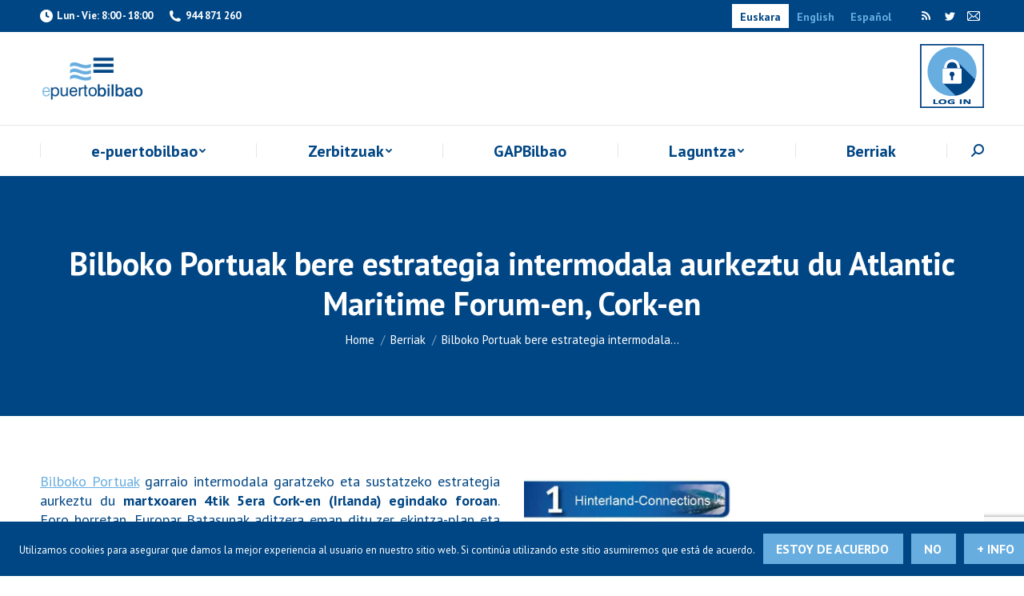

--- FILE ---
content_type: text/html; charset=UTF-8
request_url: https://www.epuertobilbao.com/eu/bilboko-portuak-bere-estrategia-intermodala-aurkeztu-du-atlantic-maritime-forum-en-cork-en/
body_size: 102580
content:
<!DOCTYPE html>
<!--[if !(IE 6) | !(IE 7) | !(IE 8)  ]><!-->
<html lang="eu-ES" class="no-js">
<!--<![endif]-->
<head>
	<meta charset="UTF-8" />
		<meta name="viewport" content="width=device-width, initial-scale=1, maximum-scale=1, user-scalable=0">
		<meta name="theme-color" content="#67ade0"/>	<link rel="profile" href="http://gmpg.org/xfn/11" />
	        <script type="text/javascript">
            if (/Android|webOS|iPhone|iPad|iPod|BlackBerry|IEMobile|Opera Mini/i.test(navigator.userAgent)) {
                var originalAddEventListener = EventTarget.prototype.addEventListener,
                    oldWidth = window.innerWidth;

                EventTarget.prototype.addEventListener = function (eventName, eventHandler, useCapture) {
                    if (eventName === "resize") {
                        originalAddEventListener.call(this, eventName, function (event) {
                            if (oldWidth === window.innerWidth) {
                                return;
                            }
                            else if (oldWidth !== window.innerWidth) {
                                oldWidth = window.innerWidth;
                            }
                            if (eventHandler.handleEvent) {
                                eventHandler.handleEvent.call(this, event);
                            }
                            else {
                                eventHandler.call(this, event);
                            };
                        }, useCapture);
                    }
                    else {
                        originalAddEventListener.call(this, eventName, eventHandler, useCapture);
                    };
                };
            };
        </script>
		<title>Bilboko Portuak bere estrategia intermodala aurkeztu du Atlantic Maritime Forum-en, Cork-en - e-puertobilbao</title>
<link rel="alternate" hreflang="eu" href="https://www.epuertobilbao.com/eu/bilboko-portuak-bere-estrategia-intermodala-aurkeztu-du-atlantic-maritime-forum-en-cork-en/" />
<link rel="alternate" hreflang="en" href="https://www.epuertobilbao.com/en/the-port-of-bilbao-presents-its-intermodal-strategy-at-the-atlantic-maritime-forum-of-cork/" />
<link rel="alternate" hreflang="es" href="https://www.epuertobilbao.com/el-puerto-de-bilbao-presenta-su-estrategia-intermodal-en-el-atlantic-maritime-forum-de-cork/" />

<!-- This site is optimized with the Yoast SEO plugin v12.8.1 - https://yoast.com/wordpress/plugins/seo/ -->
<meta name="robots" content="max-snippet:-1, max-image-preview:large, max-video-preview:-1"/>
<link rel="canonical" href="https://www.epuertobilbao.com/eu/bilboko-portuak-bere-estrategia-intermodala-aurkeztu-du-atlantic-maritime-forum-en-cork-en/" />
<meta property="og:locale" content="eu_ES" />
<meta property="og:type" content="article" />
<meta property="og:title" content="Bilboko Portuak bere estrategia intermodala aurkeztu du Atlantic Maritime Forum-en, Cork-en - e-puertobilbao" />
<meta property="og:url" content="https://www.epuertobilbao.com/eu/bilboko-portuak-bere-estrategia-intermodala-aurkeztu-du-atlantic-maritime-forum-en-cork-en/" />
<meta property="og:site_name" content="e-puertobilbao" />
<meta property="article:tag" content="Cork" />
<meta property="article:tag" content="TEN-T" />
<meta property="article:section" content="Berriak" />
<meta property="article:published_time" content="2013-03-05T07:37:12+00:00" />
<meta property="article:modified_time" content="2018-06-20T12:30:17+00:00" />
<meta property="og:updated_time" content="2018-06-20T12:30:17+00:00" />
<meta property="og:image" content="https://www.epuertobilbao.com/wp-content/uploads/2018/05/Forum_Cork_March_2013_TGoiri_1_11.jpg" />
<meta property="og:image:secure_url" content="https://www.epuertobilbao.com/wp-content/uploads/2018/05/Forum_Cork_March_2013_TGoiri_1_11.jpg" />
<meta property="og:image:width" content="1200" />
<meta property="og:image:height" content="900" />
<meta name="twitter:card" content="summary_large_image" />
<meta name="twitter:title" content="Bilboko Portuak bere estrategia intermodala aurkeztu du Atlantic Maritime Forum-en, Cork-en - e-puertobilbao" />
<meta name="twitter:site" content="@epuertobilbao" />
<meta name="twitter:image" content="https://www.epuertobilbao.com/wp-content/uploads/2018/05/Forum_Cork_March_2013_TGoiri_1_11.jpg" />
<meta name="twitter:creator" content="@epuertobilbao" />
<script type='application/ld+json' class='yoast-schema-graph yoast-schema-graph--main'>{"@context":"https://schema.org","@graph":[{"@type":"Organization","@id":"https://www.epuertobilbao.com/eu/#organization","name":"Autoridad Portuaria de Bilbao","url":"https://www.epuertobilbao.com/eu/","sameAs":["https://twitter.com/epuertobilbao"],"logo":{"@type":"ImageObject","@id":"https://www.epuertobilbao.com/eu/#logo","url":"https://www.epuertobilbao.com/wp-content/uploads/2018/12/logo_bilbaoport.png","width":396,"height":200,"caption":"Autoridad Portuaria de Bilbao"},"image":{"@id":"https://www.epuertobilbao.com/eu/#logo"}},{"@type":"WebSite","@id":"https://www.epuertobilbao.com/eu/#website","url":"https://www.epuertobilbao.com/eu/","name":"e-puertobilbao","description":"El HUB de comunicaciones de la comunidad log\u00edstico portuaria de Bilbao","publisher":{"@id":"https://www.epuertobilbao.com/eu/#organization"},"potentialAction":{"@type":"SearchAction","target":"https://www.epuertobilbao.com/eu/?s={search_term_string}","query-input":"required name=search_term_string"}},{"@type":"ImageObject","@id":"https://www.epuertobilbao.com/eu/bilboko-portuak-bere-estrategia-intermodala-aurkeztu-du-atlantic-maritime-forum-en-cork-en/#primaryimage","url":"https://www.epuertobilbao.com/wp-content/uploads/2018/05/Forum_Cork_March_2013_TGoiri_1_11.jpg","width":1200,"height":900,"caption":"Presentaci\u00f3n Forum Cork Marzo 2013"},{"@type":"WebPage","@id":"https://www.epuertobilbao.com/eu/bilboko-portuak-bere-estrategia-intermodala-aurkeztu-du-atlantic-maritime-forum-en-cork-en/#webpage","url":"https://www.epuertobilbao.com/eu/bilboko-portuak-bere-estrategia-intermodala-aurkeztu-du-atlantic-maritime-forum-en-cork-en/","inLanguage":"eu-ES","name":"Bilboko Portuak bere estrategia intermodala aurkeztu du Atlantic Maritime Forum-en, Cork-en - e-puertobilbao","isPartOf":{"@id":"https://www.epuertobilbao.com/eu/#website"},"primaryImageOfPage":{"@id":"https://www.epuertobilbao.com/eu/bilboko-portuak-bere-estrategia-intermodala-aurkeztu-du-atlantic-maritime-forum-en-cork-en/#primaryimage"},"datePublished":"2013-03-05T07:37:12+00:00","dateModified":"2018-06-20T12:30:17+00:00"},{"@type":"Article","@id":"https://www.epuertobilbao.com/eu/bilboko-portuak-bere-estrategia-intermodala-aurkeztu-du-atlantic-maritime-forum-en-cork-en/#article","isPartOf":{"@id":"https://www.epuertobilbao.com/eu/bilboko-portuak-bere-estrategia-intermodala-aurkeztu-du-atlantic-maritime-forum-en-cork-en/#webpage"},"author":{"@id":"https://www.epuertobilbao.com/eu/#/schema/person/f636c61b000a8725237307ef6e048591"},"headline":"Bilboko Portuak bere estrategia intermodala aurkeztu du Atlantic Maritime Forum-en, Cork-en","datePublished":"2013-03-05T07:37:12+00:00","dateModified":"2018-06-20T12:30:17+00:00","commentCount":0,"mainEntityOfPage":{"@id":"https://www.epuertobilbao.com/eu/bilboko-portuak-bere-estrategia-intermodala-aurkeztu-du-atlantic-maritime-forum-en-cork-en/#webpage"},"publisher":{"@id":"https://www.epuertobilbao.com/eu/#organization"},"image":{"@id":"https://www.epuertobilbao.com/eu/bilboko-portuak-bere-estrategia-intermodala-aurkeztu-du-atlantic-maritime-forum-en-cork-en/#primaryimage"},"keywords":"Cork,TEN-T","articleSection":"Berriak"},{"@type":["Person"],"@id":"https://www.epuertobilbao.com/eu/#/schema/person/f636c61b000a8725237307ef6e048591","name":"oskar","image":{"@type":"ImageObject","@id":"https://www.epuertobilbao.com/eu/#authorlogo","url":"https://secure.gravatar.com/avatar/54758d127a2430defee3a3a2bc23cee4?s=96&d=mm&r=g","caption":"oskar"},"sameAs":[]}]}</script>
<!-- / Yoast SEO plugin. -->

<link rel='dns-prefetch' href='//maps.google.com' />
<link rel='dns-prefetch' href='//cdnjs.cloudflare.com' />
<link rel='dns-prefetch' href='//www.google.com' />
<link rel='dns-prefetch' href='//fonts.googleapis.com' />
<link rel='dns-prefetch' href='//s.w.org' />
<link rel="alternate" type="application/rss+xml" title="e-puertobilbao &raquo; Feed" href="https://www.epuertobilbao.com/eu/feed/" />
<link rel="alternate" type="application/rss+xml" title="e-puertobilbao &raquo; Comments Feed" href="https://www.epuertobilbao.com/eu/comments/feed/" />
<link rel="alternate" type="application/rss+xml" title="e-puertobilbao &raquo; Bilboko Portuak bere estrategia intermodala aurkeztu du Atlantic Maritime Forum-en, Cork-en Comments Feed" href="https://www.epuertobilbao.com/eu/bilboko-portuak-bere-estrategia-intermodala-aurkeztu-du-atlantic-maritime-forum-en-cork-en/feed/" />
		<script type="text/javascript">
			window._wpemojiSettings = {"baseUrl":"https:\/\/s.w.org\/images\/core\/emoji\/12.0.0-1\/72x72\/","ext":".png","svgUrl":"https:\/\/s.w.org\/images\/core\/emoji\/12.0.0-1\/svg\/","svgExt":".svg","source":{"concatemoji":"https:\/\/www.epuertobilbao.com\/wp-includes\/js\/wp-emoji-release.min.js?ver=5.3.2"}};
			!function(e,a,t){var r,n,o,i,p=a.createElement("canvas"),s=p.getContext&&p.getContext("2d");function c(e,t){var a=String.fromCharCode;s.clearRect(0,0,p.width,p.height),s.fillText(a.apply(this,e),0,0);var r=p.toDataURL();return s.clearRect(0,0,p.width,p.height),s.fillText(a.apply(this,t),0,0),r===p.toDataURL()}function l(e){if(!s||!s.fillText)return!1;switch(s.textBaseline="top",s.font="600 32px Arial",e){case"flag":return!c([127987,65039,8205,9895,65039],[127987,65039,8203,9895,65039])&&(!c([55356,56826,55356,56819],[55356,56826,8203,55356,56819])&&!c([55356,57332,56128,56423,56128,56418,56128,56421,56128,56430,56128,56423,56128,56447],[55356,57332,8203,56128,56423,8203,56128,56418,8203,56128,56421,8203,56128,56430,8203,56128,56423,8203,56128,56447]));case"emoji":return!c([55357,56424,55356,57342,8205,55358,56605,8205,55357,56424,55356,57340],[55357,56424,55356,57342,8203,55358,56605,8203,55357,56424,55356,57340])}return!1}function d(e){var t=a.createElement("script");t.src=e,t.defer=t.type="text/javascript",a.getElementsByTagName("head")[0].appendChild(t)}for(i=Array("flag","emoji"),t.supports={everything:!0,everythingExceptFlag:!0},o=0;o<i.length;o++)t.supports[i[o]]=l(i[o]),t.supports.everything=t.supports.everything&&t.supports[i[o]],"flag"!==i[o]&&(t.supports.everythingExceptFlag=t.supports.everythingExceptFlag&&t.supports[i[o]]);t.supports.everythingExceptFlag=t.supports.everythingExceptFlag&&!t.supports.flag,t.DOMReady=!1,t.readyCallback=function(){t.DOMReady=!0},t.supports.everything||(n=function(){t.readyCallback()},a.addEventListener?(a.addEventListener("DOMContentLoaded",n,!1),e.addEventListener("load",n,!1)):(e.attachEvent("onload",n),a.attachEvent("onreadystatechange",function(){"complete"===a.readyState&&t.readyCallback()})),(r=t.source||{}).concatemoji?d(r.concatemoji):r.wpemoji&&r.twemoji&&(d(r.twemoji),d(r.wpemoji)))}(window,document,window._wpemojiSettings);
		</script>
		<style type="text/css">
img.wp-smiley,
img.emoji {
	display: inline !important;
	border: none !important;
	box-shadow: none !important;
	height: 1em !important;
	width: 1em !important;
	margin: 0 .07em !important;
	vertical-align: -0.1em !important;
	background: none !important;
	padding: 0 !important;
}
</style>
	<link rel='stylesheet' id='layerslider-css'  href='https://www.epuertobilbao.com/wp-content/plugins/LayerSlider/static/layerslider/css/layerslider.css?ver=6.10.0' type='text/css' media='all' />
<link rel='stylesheet' id='wp-block-library-css'  href='https://www.epuertobilbao.com/wp-includes/css/dist/block-library/style.min.css?ver=5.3.2' type='text/css' media='all' />
<link rel='stylesheet' id='wp-block-library-theme-css'  href='https://www.epuertobilbao.com/wp-includes/css/dist/block-library/theme.min.css?ver=5.3.2' type='text/css' media='all' />
<link rel='stylesheet' id='contact-form-7-css'  href='https://www.epuertobilbao.com/wp-content/plugins/contact-form-7/includes/css/styles.css?ver=5.1.6' type='text/css' media='all' />
<link rel='stylesheet' id='cookie-notice-front-css'  href='https://www.epuertobilbao.com/wp-content/plugins/cookie-notice/css/front.min.css?ver=5.3.2' type='text/css' media='all' />
<link rel='stylesheet' id='go-pricing-styles-css'  href='https://www.epuertobilbao.com/wp-content/plugins/go_pricing/assets/css/go_pricing_styles.css?ver=3.3.15.1' type='text/css' media='all' />
<link rel='stylesheet' id='tp_twitter_plugin_css-css'  href='https://www.epuertobilbao.com/wp-content/plugins/recent-tweets-widget/tp_twitter_plugin.css?ver=1.0' type='text/css' media='screen' />
<link rel='stylesheet' id='rs-plugin-settings-css'  href='https://www.epuertobilbao.com/wp-content/plugins/revslider/public/assets/css/rs6.css?ver=6.1.6' type='text/css' media='all' />
<style id='rs-plugin-settings-inline-css' type='text/css'>
#rs-demo-id {}
</style>
<link rel='stylesheet' id='the7-Defaults-css'  href='https://www.epuertobilbao.com/wp-content/uploads/smile_fonts/Defaults/Defaults.css?ver=5.3.2' type='text/css' media='all' />
<link rel='stylesheet' id='the7-icomoon-icomoonfree-16x16-css'  href='https://www.epuertobilbao.com/wp-content/uploads/smile_fonts/icomoon-icomoonfree-16x16/icomoon-icomoonfree-16x16.css?ver=5.3.2' type='text/css' media='all' />
<link rel='stylesheet' id='the7-icomoon-numbers-32x32-css'  href='https://www.epuertobilbao.com/wp-content/uploads/smile_fonts/icomoon-numbers-32x32/icomoon-numbers-32x32.css?ver=5.3.2' type='text/css' media='all' />
<link rel='stylesheet' id='js_composer_front-css'  href='https://www.epuertobilbao.com/wp-content/plugins/js_composer/assets/css/js_composer.min.css?ver=6.1' type='text/css' media='all' />
<link rel='stylesheet' id='dt-web-fonts-css'  href='https://fonts.googleapis.com/css?family=PT+Sans:400,400italic,600,700|Roboto:400,600,700' type='text/css' media='all' />
<link rel='stylesheet' id='dt-main-css'  href='https://www.epuertobilbao.com/wp-content/themes/dt-the7/css/main.min.css?ver=8.1.0' type='text/css' media='all' />
<style id='dt-main-inline-css' type='text/css'>
body #load {
  display: block;
  height: 100%;
  overflow: hidden;
  position: fixed;
  width: 100%;
  z-index: 9901;
  opacity: 1;
  visibility: visible;
  -webkit-transition: all .35s ease-out;
  transition: all .35s ease-out;
}
.load-wrap {
  width: 100%;
  height: 100%;
  background-position: center center;
  background-repeat: no-repeat;
  text-align: center;
}
.load-wrap > svg {
  position: absolute;
  top: 50%;
  left: 50%;
  -ms-transform: translate(-50%,-50%);
  -webkit-transform: translate(-50%,-50%);
  transform: translate(-50%,-50%);
}
#load {
  background-color: #ffffff;
}
.uil-default rect:not(.bk) {
  fill: #67ade0;
}
.uil-ring > path {
  fill: #67ade0;
}
.ring-loader .circle {
  fill: #67ade0;
}
.ring-loader .moving-circle {
  fill: #67ade0;
}
.uil-hourglass .glass {
  stroke: #67ade0;
}
.uil-hourglass .sand {
  fill: #67ade0;
}
.spinner-loader .load-wrap {
  background-image: url("data:image/svg+xml,%3Csvg width='75px' height='75px' xmlns='http://www.w3.org/2000/svg' viewBox='0 0 100 100' preserveAspectRatio='xMidYMid' class='uil-default'%3E%3Crect x='0' y='0' width='100' height='100' fill='none' class='bk'%3E%3C/rect%3E%3Crect  x='46.5' y='40' width='7' height='20' rx='5' ry='5' fill='%2367ade0' transform='rotate(0 50 50) translate(0 -30)'%3E  %3Canimate attributeName='opacity' from='1' to='0' dur='1s' begin='0s' repeatCount='indefinite'/%3E%3C/rect%3E%3Crect  x='46.5' y='40' width='7' height='20' rx='5' ry='5' fill='%2367ade0' transform='rotate(30 50 50) translate(0 -30)'%3E  %3Canimate attributeName='opacity' from='1' to='0' dur='1s' begin='0.08333333333333333s' repeatCount='indefinite'/%3E%3C/rect%3E%3Crect  x='46.5' y='40' width='7' height='20' rx='5' ry='5' fill='%2367ade0' transform='rotate(60 50 50) translate(0 -30)'%3E  %3Canimate attributeName='opacity' from='1' to='0' dur='1s' begin='0.16666666666666666s' repeatCount='indefinite'/%3E%3C/rect%3E%3Crect  x='46.5' y='40' width='7' height='20' rx='5' ry='5' fill='%2367ade0' transform='rotate(90 50 50) translate(0 -30)'%3E  %3Canimate attributeName='opacity' from='1' to='0' dur='1s' begin='0.25s' repeatCount='indefinite'/%3E%3C/rect%3E%3Crect  x='46.5' y='40' width='7' height='20' rx='5' ry='5' fill='%2367ade0' transform='rotate(120 50 50) translate(0 -30)'%3E  %3Canimate attributeName='opacity' from='1' to='0' dur='1s' begin='0.3333333333333333s' repeatCount='indefinite'/%3E%3C/rect%3E%3Crect  x='46.5' y='40' width='7' height='20' rx='5' ry='5' fill='%2367ade0' transform='rotate(150 50 50) translate(0 -30)'%3E  %3Canimate attributeName='opacity' from='1' to='0' dur='1s' begin='0.4166666666666667s' repeatCount='indefinite'/%3E%3C/rect%3E%3Crect  x='46.5' y='40' width='7' height='20' rx='5' ry='5' fill='%2367ade0' transform='rotate(180 50 50) translate(0 -30)'%3E  %3Canimate attributeName='opacity' from='1' to='0' dur='1s' begin='0.5s' repeatCount='indefinite'/%3E%3C/rect%3E%3Crect  x='46.5' y='40' width='7' height='20' rx='5' ry='5' fill='%2367ade0' transform='rotate(210 50 50) translate(0 -30)'%3E  %3Canimate attributeName='opacity' from='1' to='0' dur='1s' begin='0.5833333333333334s' repeatCount='indefinite'/%3E%3C/rect%3E%3Crect  x='46.5' y='40' width='7' height='20' rx='5' ry='5' fill='%2367ade0' transform='rotate(240 50 50) translate(0 -30)'%3E  %3Canimate attributeName='opacity' from='1' to='0' dur='1s' begin='0.6666666666666666s' repeatCount='indefinite'/%3E%3C/rect%3E%3Crect  x='46.5' y='40' width='7' height='20' rx='5' ry='5' fill='%2367ade0' transform='rotate(270 50 50) translate(0 -30)'%3E  %3Canimate attributeName='opacity' from='1' to='0' dur='1s' begin='0.75s' repeatCount='indefinite'/%3E%3C/rect%3E%3Crect  x='46.5' y='40' width='7' height='20' rx='5' ry='5' fill='%2367ade0' transform='rotate(300 50 50) translate(0 -30)'%3E  %3Canimate attributeName='opacity' from='1' to='0' dur='1s' begin='0.8333333333333334s' repeatCount='indefinite'/%3E%3C/rect%3E%3Crect  x='46.5' y='40' width='7' height='20' rx='5' ry='5' fill='%2367ade0' transform='rotate(330 50 50) translate(0 -30)'%3E  %3Canimate attributeName='opacity' from='1' to='0' dur='1s' begin='0.9166666666666666s' repeatCount='indefinite'/%3E%3C/rect%3E%3C/svg%3E");
}
.ring-loader .load-wrap {
  background-image: url("data:image/svg+xml,%3Csvg xmlns='http://www.w3.org/2000/svg' viewBox='0 0 32 32' width='72' height='72' fill='%2367ade0'%3E   %3Cpath opacity='.25' d='M16 0 A16 16 0 0 0 16 32 A16 16 0 0 0 16 0 M16 4 A12 12 0 0 1 16 28 A12 12 0 0 1 16 4'/%3E   %3Cpath d='M16 0 A16 16 0 0 1 32 16 L28 16 A12 12 0 0 0 16 4z'%3E     %3CanimateTransform attributeName='transform' type='rotate' from='0 16 16' to='360 16 16' dur='0.8s' repeatCount='indefinite' /%3E   %3C/path%3E %3C/svg%3E");
}
.hourglass-loader .load-wrap {
  background-image: url("data:image/svg+xml,%3Csvg xmlns='http://www.w3.org/2000/svg' viewBox='0 0 32 32' width='72' height='72' fill='%2367ade0'%3E   %3Cpath transform='translate(2)' d='M0 12 V20 H4 V12z'%3E      %3Canimate attributeName='d' values='M0 12 V20 H4 V12z; M0 4 V28 H4 V4z; M0 12 V20 H4 V12z; M0 12 V20 H4 V12z' dur='1.2s' repeatCount='indefinite' begin='0' keytimes='0;.2;.5;1' keySplines='0.2 0.2 0.4 0.8;0.2 0.6 0.4 0.8;0.2 0.8 0.4 0.8' calcMode='spline'  /%3E   %3C/path%3E   %3Cpath transform='translate(8)' d='M0 12 V20 H4 V12z'%3E     %3Canimate attributeName='d' values='M0 12 V20 H4 V12z; M0 4 V28 H4 V4z; M0 12 V20 H4 V12z; M0 12 V20 H4 V12z' dur='1.2s' repeatCount='indefinite' begin='0.2' keytimes='0;.2;.5;1' keySplines='0.2 0.2 0.4 0.8;0.2 0.6 0.4 0.8;0.2 0.8 0.4 0.8' calcMode='spline'  /%3E   %3C/path%3E   %3Cpath transform='translate(14)' d='M0 12 V20 H4 V12z'%3E     %3Canimate attributeName='d' values='M0 12 V20 H4 V12z; M0 4 V28 H4 V4z; M0 12 V20 H4 V12z; M0 12 V20 H4 V12z' dur='1.2s' repeatCount='indefinite' begin='0.4' keytimes='0;.2;.5;1' keySplines='0.2 0.2 0.4 0.8;0.2 0.6 0.4 0.8;0.2 0.8 0.4 0.8' calcMode='spline' /%3E   %3C/path%3E   %3Cpath transform='translate(20)' d='M0 12 V20 H4 V12z'%3E     %3Canimate attributeName='d' values='M0 12 V20 H4 V12z; M0 4 V28 H4 V4z; M0 12 V20 H4 V12z; M0 12 V20 H4 V12z' dur='1.2s' repeatCount='indefinite' begin='0.6' keytimes='0;.2;.5;1' keySplines='0.2 0.2 0.4 0.8;0.2 0.6 0.4 0.8;0.2 0.8 0.4 0.8' calcMode='spline' /%3E   %3C/path%3E   %3Cpath transform='translate(26)' d='M0 12 V20 H4 V12z'%3E     %3Canimate attributeName='d' values='M0 12 V20 H4 V12z; M0 4 V28 H4 V4z; M0 12 V20 H4 V12z; M0 12 V20 H4 V12z' dur='1.2s' repeatCount='indefinite' begin='0.8' keytimes='0;.2;.5;1' keySplines='0.2 0.2 0.4 0.8;0.2 0.6 0.4 0.8;0.2 0.8 0.4 0.8' calcMode='spline' /%3E   %3C/path%3E %3C/svg%3E");
}

</style>
<link rel='stylesheet' id='the7-font-css'  href='https://www.epuertobilbao.com/wp-content/themes/dt-the7/fonts/icomoon-the7-font/icomoon-the7-font.min.css?ver=8.1.0' type='text/css' media='all' />
<link rel='stylesheet' id='the7-awesome-fonts-css'  href='https://www.epuertobilbao.com/wp-content/themes/dt-the7/fonts/FontAwesome/css/all.min.css?ver=8.1.0' type='text/css' media='all' />
<link rel='stylesheet' id='the7-awesome-fonts-back-css'  href='https://www.epuertobilbao.com/wp-content/themes/dt-the7/fonts/FontAwesome/back-compat.min.css?ver=8.1.0' type='text/css' media='all' />
<link rel='stylesheet' id='dt-fontello-css'  href='https://www.epuertobilbao.com/wp-content/themes/dt-the7/fonts/fontello/css/fontello.min.css?ver=8.1.0' type='text/css' media='all' />
<link rel='stylesheet' id='the7pt-static-css'  href='https://www.epuertobilbao.com/wp-content/plugins/dt-the7-core/assets/css/post-type.min.css?ver=8.1.0' type='text/css' media='all' />
<link rel='stylesheet' id='dt-custom-css'  href='https://www.epuertobilbao.com/wp-content/uploads/the7-css/custom.css?ver=4f547cc78a52' type='text/css' media='all' />
<link rel='stylesheet' id='dt-media-css'  href='https://www.epuertobilbao.com/wp-content/uploads/the7-css/media.css?ver=4f547cc78a52' type='text/css' media='all' />
<link rel='stylesheet' id='the7-mega-menu-css'  href='https://www.epuertobilbao.com/wp-content/uploads/the7-css/mega-menu.css?ver=4f547cc78a52' type='text/css' media='all' />
<link rel='stylesheet' id='the7-elements-albums-portfolio-css'  href='https://www.epuertobilbao.com/wp-content/uploads/the7-css/the7-elements-albums-portfolio.css?ver=4f547cc78a52' type='text/css' media='all' />
<link rel='stylesheet' id='wpml.less-css'  href='https://www.epuertobilbao.com/wp-content/uploads/the7-css/compatibility/wpml.css?ver=4f547cc78a52' type='text/css' media='all' />
<link rel='stylesheet' id='the7-elements-css'  href='https://www.epuertobilbao.com/wp-content/uploads/the7-css/post-type-dynamic.css?ver=4f547cc78a52' type='text/css' media='all' />
<link rel='stylesheet' id='style-css'  href='https://www.epuertobilbao.com/wp-content/themes/epuertobilbao/style.css?ver=8.1.0' type='text/css' media='all' />
<script type='text/javascript'>
/* <![CDATA[ */
var slide_in = {"demo_dir":"https:\/\/www.epuertobilbao.com\/wp-content\/plugins\/convertplug\/modules\/slide_in\/assets\/demos"};
/* ]]> */
</script>
<script type='text/javascript' src='https://www.epuertobilbao.com/wp-includes/js/jquery/jquery.js?ver=1.12.4-wp'></script>
<script type='text/javascript' src='https://www.epuertobilbao.com/wp-includes/js/jquery/jquery-migrate.min.js?ver=1.4.1'></script>
<script type='text/javascript' src='https://www.epuertobilbao.com/wp-content/plugins/sitepress-multilingual-cms/res/js/jquery.cookie.js?ver=4.3.6'></script>
<script type='text/javascript'>
/* <![CDATA[ */
var wpml_cookies = {"wp-wpml_current_language":{"value":"eu","expires":1,"path":"\/"}};
var wpml_cookies = {"wp-wpml_current_language":{"value":"eu","expires":1,"path":"\/"}};
/* ]]> */
</script>
<script type='text/javascript' src='https://www.epuertobilbao.com/wp-content/plugins/sitepress-multilingual-cms/res/js/cookies/language-cookie.js?ver=4.3.6'></script>
<script type='text/javascript'>
/* <![CDATA[ */
var LS_Meta = {"v":"6.10.0"};
/* ]]> */
</script>
<script type='text/javascript' src='https://www.epuertobilbao.com/wp-content/plugins/LayerSlider/static/layerslider/js/greensock.js?ver=1.19.0'></script>
<script type='text/javascript' src='https://www.epuertobilbao.com/wp-content/plugins/LayerSlider/static/layerslider/js/layerslider.kreaturamedia.jquery.js?ver=6.10.0'></script>
<script type='text/javascript' src='https://www.epuertobilbao.com/wp-content/plugins/LayerSlider/static/layerslider/js/layerslider.transitions.js?ver=6.10.0'></script>
<script type='text/javascript'>
/* <![CDATA[ */
var cnArgs = {"ajaxurl":"https:\/\/www.epuertobilbao.com\/wp-admin\/admin-ajax.php","hideEffect":"fade","onScroll":"yes","onScrollOffset":"400","onClick":"","cookieName":"cookie_notice_accepted","cookieValue":"true","cookieTime":"7862400","cookiePath":"\/","cookieDomain":"","redirection":"","cache":"","refuse":"yes","revoke_cookies":"0","revoke_cookies_opt":"automatic","secure":"1"};
/* ]]> */
</script>
<script type='text/javascript' src='https://www.epuertobilbao.com/wp-content/plugins/cookie-notice/js/front.min.js?ver=1.2.50'></script>
<script type='text/javascript' src='https://maps.google.com/maps/api/js?key=AIzaSyD5PlXYnw74EfRYS1yBxKZyzhzujA95Oso&#038;language=eu&#038;ver=5.3.2'></script>
<script type='text/javascript' src='https://www.epuertobilbao.com/wp-content/plugins/epuertobilbaoadmin/js/epbgooglemaps.js?ver=1'></script>
<script type='text/javascript'>
var oldGS=window.GreenSockGlobals,oldGSQueue=window._gsQueue,oldGSDefine=window._gsDefine;window._gsDefine=null;delete(window._gsDefine);var gwGS=window.GreenSockGlobals={};
</script>
<script type='text/javascript' src='https://cdnjs.cloudflare.com/ajax/libs/gsap/1.11.2/TweenMax.min.js'></script>
<script type='text/javascript'>
try{window.GreenSockGlobals=null;window._gsQueue=null;window._gsDefine=null;delete(window.GreenSockGlobals);delete(window._gsQueue);delete(window._gsDefine);window.GreenSockGlobals=oldGS;window._gsQueue=oldGSQueue;window._gsDefine=oldGSDefine;}catch(e){}
</script>
<script type='text/javascript' src='https://www.epuertobilbao.com/wp-content/plugins/revslider/public/assets/js/revolution.tools.min.js?ver=6.0'></script>
<script type='text/javascript' src='https://www.epuertobilbao.com/wp-content/plugins/revslider/public/assets/js/rs6.min.js?ver=6.1.6'></script>
<script type='text/javascript' src='//www.epuertobilbao.com/wp-content/plugins/sitepress-multilingual-cms/templates/language-switchers/legacy-dropdown/script.js?ver=1'></script>
<script type='text/javascript'>
/* <![CDATA[ */
var dtLocal = {"themeUrl":"https:\/\/www.epuertobilbao.com\/wp-content\/themes\/dt-the7","passText":"To view this protected post, enter the password below:","moreButtonText":{"loading":"Loading...","loadMore":"Kargatu gehiago"},"postID":"3155","ajaxurl":"https:\/\/www.epuertobilbao.com\/wp-admin\/admin-ajax.php","REST":{"baseUrl":"https:\/\/www.epuertobilbao.com\/wp-json\/the7\/v1","endpoints":{"sendMail":"\/send-mail"}},"contactMessages":{"required":"One or more fields have an error. Please check and try again.","terms":"Please accept the privacy policy.","fillTheCaptchaError":"Please, fill the captcha."},"captchaSiteKey":"","ajaxNonce":"c6eb835b89","pageData":"","themeSettings":{"smoothScroll":"on","lazyLoading":false,"accentColor":{"mode":"solid","color":"#67ade0"},"desktopHeader":{"height":180},"floatingHeader":{"showAfter":240,"showMenu":true,"height":60,"logo":{"showLogo":true,"html":"<img class=\" preload-me\" src=\"https:\/\/www.epuertobilbao.com\/wp-content\/uploads\/2018\/02\/epuertobilbao_logo_completo3.png\" srcset=\"https:\/\/www.epuertobilbao.com\/wp-content\/uploads\/2018\/02\/epuertobilbao_logo_completo3.png 130w, https:\/\/www.epuertobilbao.com\/wp-content\/uploads\/2018\/02\/epuertobilbao_logo_HD.png 260w\" width=\"130\" height=\"58\"   sizes=\"130px\" alt=\"e-puertobilbao\" \/>","url":"https:\/\/www.epuertobilbao.com\/eu\/"}},"topLine":{"floatingTopLine":{"logo":{"showLogo":false,"html":""}}},"mobileHeader":{"firstSwitchPoint":990,"secondSwitchPoint":778,"firstSwitchPointHeight":80,"secondSwitchPointHeight":60},"stickyMobileHeaderFirstSwitch":{"logo":{"html":"<img class=\" preload-me\" src=\"https:\/\/www.epuertobilbao.com\/wp-content\/uploads\/2018\/02\/epuertobilbao_logo_completo3.png\" srcset=\"https:\/\/www.epuertobilbao.com\/wp-content\/uploads\/2018\/02\/epuertobilbao_logo_completo3.png 130w, https:\/\/www.epuertobilbao.com\/wp-content\/uploads\/2018\/02\/epuertobilbao_logo_HD.png 260w\" width=\"130\" height=\"58\"   sizes=\"130px\" alt=\"e-puertobilbao\" \/>"}},"stickyMobileHeaderSecondSwitch":{"logo":{"html":"<img class=\" preload-me\" src=\"https:\/\/www.epuertobilbao.com\/wp-content\/uploads\/2018\/02\/e-puertobilbao_icon_old_iPhone.png\" srcset=\"https:\/\/www.epuertobilbao.com\/wp-content\/uploads\/2018\/02\/e-puertobilbao_icon_old_iPhone.png 60w, https:\/\/www.epuertobilbao.com\/wp-content\/uploads\/2018\/02\/e-puertobilbao_icon_retina_iPad.png 152w\" width=\"60\" height=\"60\"   sizes=\"60px\" alt=\"e-puertobilbao\" \/>"}},"content":{"textColor":"#004684","headerColor":"#004684"},"sidebar":{"switchPoint":990},"boxedWidth":"1340px","stripes":{"stripe1":{"textColor":"#f5f5f5","headerColor":"#f5f5f5"},"stripe2":{"textColor":"#004684","headerColor":"#004684"},"stripe3":{"textColor":"#004684","headerColor":"#004684"}}},"VCMobileScreenWidth":"778"};
var dtShare = {"shareButtonText":{"facebook":"Share on Facebook","twitter":"Tweet","pinterest":"Pin it","linkedin":"Share on Linkedin","whatsapp":"Share on Whatsapp"},"overlayOpacity":"85"};
/* ]]> */
</script>
<script type='text/javascript' src='https://www.epuertobilbao.com/wp-content/themes/dt-the7/js/above-the-fold.min.js?ver=8.1.0'></script>
<meta name="generator" content="Powered by LayerSlider 6.10.0 - Multi-Purpose, Responsive, Parallax, Mobile-Friendly Slider Plugin for WordPress." />
<!-- LayerSlider updates and docs at: https://layerslider.kreaturamedia.com -->
<link rel='https://api.w.org/' href='https://www.epuertobilbao.com/wp-json/' />
<link rel="EditURI" type="application/rsd+xml" title="RSD" href="https://www.epuertobilbao.com/xmlrpc.php?rsd" />
<link rel="wlwmanifest" type="application/wlwmanifest+xml" href="https://www.epuertobilbao.com/wp-includes/wlwmanifest.xml" /> 
<meta name="generator" content="WordPress 5.3.2" />
<link rel='shortlink' href='https://www.epuertobilbao.com/eu/?p=3155' />
<link rel="alternate" type="application/json+oembed" href="https://www.epuertobilbao.com/wp-json/oembed/1.0/embed?url=https%3A%2F%2Fwww.epuertobilbao.com%2Feu%2Fbilboko-portuak-bere-estrategia-intermodala-aurkeztu-du-atlantic-maritime-forum-en-cork-en%2F" />
<link rel="alternate" type="text/xml+oembed" href="https://www.epuertobilbao.com/wp-json/oembed/1.0/embed?url=https%3A%2F%2Fwww.epuertobilbao.com%2Feu%2Fbilboko-portuak-bere-estrategia-intermodala-aurkeztu-du-atlantic-maritime-forum-en-cork-en%2F&#038;format=xml" />
<meta name="generator" content="WPML ver:4.3.6 stt:16,1,2;" />
<script type='text/javascript'>
				jQuery(document).ready(function($) {
				var ult_smooth_speed = 480;
				var ult_smooth_step = 80;
				$('html').attr('data-ult_smooth_speed',ult_smooth_speed).attr('data-ult_smooth_step',ult_smooth_step);
				});
			</script><link rel="pingback" href="https://www.epuertobilbao.com/xmlrpc.php">
<style type="text/css">.recentcomments a{display:inline !important;padding:0 !important;margin:0 !important;}</style><meta name="generator" content="Powered by WPBakery Page Builder - drag and drop page builder for WordPress."/>
<meta name="generator" content="Powered by Slider Revolution 6.1.6 - responsive, Mobile-Friendly Slider Plugin for WordPress with comfortable drag and drop interface." />
<script type="text/javascript">
document.addEventListener("DOMContentLoaded", function(event) { 
	var load = document.getElementById("load");
	if(!load.classList.contains('loader-removed')){
		var removeLoading = setTimeout(function() {
			load.className += " loader-removed";
		}, 300);
	}
});
</script>
		<link rel="icon" href="https://www.epuertobilbao.com/wp-content/uploads/2018/02/e-puertobilbao_icon_regular.png" type="image/png" sizes="16x16"/><link rel="icon" href="https://www.epuertobilbao.com/wp-content/uploads/2018/02/e-puertobilbao_icon_high-dpi_retina-1.png" type="image/png" sizes="32x32"/><link rel="apple-touch-icon" href="https://www.epuertobilbao.com/wp-content/uploads/2018/02/e-puertobilbao_icon_old_iPhone-2.png"><link rel="apple-touch-icon" sizes="76x76" href="https://www.epuertobilbao.com/wp-content/uploads/2018/02/e-puertobilbao_icon_old_iPad.png"><link rel="apple-touch-icon" sizes="120x120" href="https://www.epuertobilbao.com/wp-content/uploads/2018/02/e-puertobilbao_icon_retina_iPhone.png"><link rel="apple-touch-icon" sizes="152x152" href="https://www.epuertobilbao.com/wp-content/uploads/2018/02/e-puertobilbao_icon_retina_iPad-1.png"><script type="text/javascript">function setREVStartSize(e){			
			try {								
				var pw = document.getElementById(e.c).parentNode.offsetWidth,
					newh;
				pw = pw===0 || isNaN(pw) ? window.innerWidth : pw;
				e.tabw = e.tabw===undefined ? 0 : parseInt(e.tabw);
				e.thumbw = e.thumbw===undefined ? 0 : parseInt(e.thumbw);
				e.tabh = e.tabh===undefined ? 0 : parseInt(e.tabh);
				e.thumbh = e.thumbh===undefined ? 0 : parseInt(e.thumbh);
				e.tabhide = e.tabhide===undefined ? 0 : parseInt(e.tabhide);
				e.thumbhide = e.thumbhide===undefined ? 0 : parseInt(e.thumbhide);
				e.mh = e.mh===undefined || e.mh=="" || e.mh==="auto" ? 0 : parseInt(e.mh,0);		
				if(e.layout==="fullscreen" || e.l==="fullscreen") 						
					newh = Math.max(e.mh,window.innerHeight);				
				else{					
					e.gw = Array.isArray(e.gw) ? e.gw : [e.gw];
					for (var i in e.rl) if (e.gw[i]===undefined || e.gw[i]===0) e.gw[i] = e.gw[i-1];					
					e.gh = e.el===undefined || e.el==="" || (Array.isArray(e.el) && e.el.length==0)? e.gh : e.el;
					e.gh = Array.isArray(e.gh) ? e.gh : [e.gh];
					for (var i in e.rl) if (e.gh[i]===undefined || e.gh[i]===0) e.gh[i] = e.gh[i-1];
										
					var nl = new Array(e.rl.length),
						ix = 0,						
						sl;					
					e.tabw = e.tabhide>=pw ? 0 : e.tabw;
					e.thumbw = e.thumbhide>=pw ? 0 : e.thumbw;
					e.tabh = e.tabhide>=pw ? 0 : e.tabh;
					e.thumbh = e.thumbhide>=pw ? 0 : e.thumbh;					
					for (var i in e.rl) nl[i] = e.rl[i]<window.innerWidth ? 0 : e.rl[i];
					sl = nl[0];									
					for (var i in nl) if (sl>nl[i] && nl[i]>0) { sl = nl[i]; ix=i;}															
					var m = pw>(e.gw[ix]+e.tabw+e.thumbw) ? 1 : (pw-(e.tabw+e.thumbw)) / (e.gw[ix]);					

					newh =  (e.type==="carousel" && e.justify==="true" ? e.gh[ix] : (e.gh[ix] * m)) + (e.tabh + e.thumbh);
				}			
				
				if(window.rs_init_css===undefined) window.rs_init_css = document.head.appendChild(document.createElement("style"));					
				document.getElementById(e.c).height = newh;
				window.rs_init_css.innerHTML += "#"+e.c+"_wrapper { height: "+newh+"px }";				
			} catch(e){
				console.log("Failure at Presize of Slider:" + e)
			}					   
		  };</script>
<style type="text/css" data-type="vc_shortcodes-custom-css">.vc_custom_1528267035367{margin-bottom: 30px !important;padding-top: 20px !important;padding-right: 20px !important;padding-bottom: 20px !important;padding-left: 20px !important;background-color: #004684 !important;}.vc_custom_1528267263093{margin-top: 30px !important;}</style><noscript><style> .wpb_animate_when_almost_visible { opacity: 1; }</style></noscript><!-- Google Tag Manager -->
<script>(function(w,d,s,l,i){w[l]=w[l]||[];w[l].push({'gtm.start':
new Date().getTime(),event:'gtm.js'});var f=d.getElementsByTagName(s)[0],
j=d.createElement(s),dl=l!='dataLayer'?'&l='+l:'';j.async=true;j.src=
'https://www.googletagmanager.com/gtm.js?id='+i+dl;f.parentNode.insertBefore(j,f);
})(window,document,'script','dataLayer','GTM-TPP68KR');</script>
<!-- End Google Tag Manager --><style id='the7-custom-inline-css' type='text/css'>
.color-fuente-blanco { color: #f5f5f5 !important; }
.texto-justificado { text-align: justify !important; }
.wpb-js-composer .vc_tta-color-grey.vc_tta-style-outline .vc_tta-panel .vc_tta-panel-heading:focus, .wpb-js-composer .vc_tta-color-grey.vc_tta-style-outline .vc_tta-panel .vc_tta-panel-heading:hover {background-color: #67ade0 !important;}
.wpb-js-composer .vc_tta-color-grey.vc_tta-style-outline .vc_tta-panel.vc_active .vc_tta-panel-heading {border-color: #EBEBEB; background-color: #67ade0 !important;}
.wpb-js-composer .vc_tta-color-white.vc_tta-style-modern .vc_tta-panel.vc_active .vc_tta-panel-heading {border-color: #f7f7f7; background-color: #67ade0 !important;}
.wpb-js-composer .vc_tta-color-white.vc_tta-style-modern .vc_tta-panel .vc_tta-panel-heading:focus, .wpb-js-composer .vc_tta-color-white.vc_tta-style-modern .vc_tta-panel .vc_tta-panel-heading:hover {background-color: #67ade0 !important;}
.wpml-ls-legacy-list-horizontal .wpml-ls-item:hover, .wpml-ls-legacy-list-horizontal .wpml-ls-item:hover a {background-color:#67ade0 !important; color:#004684 !important;}
.wpml-ls-legacy-list-horizontal a span.wpml-ls-native {color: #ffffff !important;}
li.wpml-ls-current-language, li.wpml-ls-current-language a span.wpml-ls-native {background-color:#ffffff !important; color:#004684 !important}
.wpml-ls-legacy-list-horizontal .wpml-ls-item:hover a {background-color: #004684 !important;}
.wpml-ls-legacy-list-horizontal a span.wpml-ls-native {color: #67ade0 !important;}
</style>
</head>
<body class="post-template-default single single-post postid-3155 single-format-standard wp-embed-responsive cookies-not-set the7-core-ver-2.2.4 no-comments fancy-header-on dt-responsive-on srcset-enabled btn-flat custom-btn-color custom-btn-hover-color shadow-element-decoration phantom-fade phantom-shadow-decoration phantom-main-logo-on sticky-mobile-header top-header first-switch-logo-left first-switch-menu-right second-switch-logo-left second-switch-menu-right right-mobile-menu layzr-loading-on dt-wpml popup-message-style dt-fa-compatibility the7-ver-8.1.0 wpb-js-composer js-comp-ver-6.1 vc_responsive">
<!-- The7 8.1.0 -->
<!-- Google Tag Manager (noscript) -->
<noscript><iframe src="https://www.googletagmanager.com/ns.html?id=GTM-TPP68KR"
height="0" width="0" style="display:none;visibility:hidden"></iframe></noscript>
<!-- End Google Tag Manager (noscript) --><div id="load" class="ring-loader">
	<div class="load-wrap"></div>
</div>
<div id="page" >
	<a class="skip-link screen-reader-text" href="#content">Skip to content</a>

<div class="masthead classic-header justify full-width-line widgets dividers surround small-mobile-menu-icon mobile-menu-icon-bg-on show-mobile-logo"  role="banner">

	<div class="top-bar top-bar-line-hide">
	<div class="top-bar-bg" ></div>
	<div class="left-widgets mini-widgets"><span class="mini-contacts clock show-on-desktop in-top-bar-left in-menu-second-switch"><i class=" the7-mw-icon-clock-bold"></i>Lun - Vie: 8:00 - 18:00</span><span class="mini-contacts phone show-on-desktop hide-on-first-switch in-top-bar"><i class=" the7-mw-icon-phone-bold"></i>944 871 260</span></div><div class="right-widgets mini-widgets"><div class="mini-wpml show-on-desktop near-logo-first-switch in-menu-second-switch">
<div class="wpml-ls-statics-shortcode_actions wpml-ls wpml-ls-legacy-list-horizontal">
	<ul><li class="wpml-ls-slot-shortcode_actions wpml-ls-item wpml-ls-item-eu wpml-ls-current-language wpml-ls-first-item wpml-ls-item-legacy-list-horizontal">
				<a href="https://www.epuertobilbao.com/eu/bilboko-portuak-bere-estrategia-intermodala-aurkeztu-du-atlantic-maritime-forum-en-cork-en/" class="wpml-ls-link"><span class="wpml-ls-native">Euskara</span></a>
			</li><li class="wpml-ls-slot-shortcode_actions wpml-ls-item wpml-ls-item-en wpml-ls-item-legacy-list-horizontal">
				<a href="https://www.epuertobilbao.com/en/the-port-of-bilbao-presents-its-intermodal-strategy-at-the-atlantic-maritime-forum-of-cork/" class="wpml-ls-link"><span class="wpml-ls-native" lang="en">English</span></a>
			</li><li class="wpml-ls-slot-shortcode_actions wpml-ls-item wpml-ls-item-es wpml-ls-last-item wpml-ls-item-legacy-list-horizontal">
				<a href="https://www.epuertobilbao.com/el-puerto-de-bilbao-presenta-su-estrategia-intermodal-en-el-atlantic-maritime-forum-de-cork/" class="wpml-ls-link"><span class="wpml-ls-native" lang="es">Español</span></a>
			</li></ul>
</div>
</div><div class="soc-ico show-on-desktop in-top-bar-right in-top-bar custom-bg disabled-border border-off hover-accent-bg hover-disabled-border  hover-border-off"><a title="Rss" href="https://www.epuertobilbao.com/feed/" target="_blank" class="rss"><span class="soc-font-icon"></span><span class="screen-reader-text">Rss</span></a><a title="Twitter" href="https://twitter.com/epuertobilbao" target="_blank" class="twitter"><span class="soc-font-icon"></span><span class="screen-reader-text">Twitter</span></a><a title="Mail" href="mailto:cau@bilbaoport.eus" target="_top" class="mail"><span class="soc-font-icon"></span><span class="screen-reader-text">Mail</span></a></div></div></div>

	<header class="header-bar">

		<div class="branding">
	<div id="site-title" class="assistive-text">e-puertobilbao</div>
	<div id="site-description" class="assistive-text">El HUB de comunicaciones de la comunidad logístico portuaria de Bilbao</div>
	<a class="same-logo" href="https://www.epuertobilbao.com/eu/"><img class=" preload-me" src="https://www.epuertobilbao.com/wp-content/uploads/2018/02/epuertobilbao_logo_completo3.png" srcset="https://www.epuertobilbao.com/wp-content/uploads/2018/02/epuertobilbao_logo_completo3.png 130w, https://www.epuertobilbao.com/wp-content/uploads/2018/02/epuertobilbao_logo_HD.png 260w" width="130" height="58"   sizes="130px" alt="e-puertobilbao" /><img class="mobile-logo preload-me" src="https://www.epuertobilbao.com/wp-content/uploads/2018/02/e-puertobilbao_icon_old_iPhone.png" srcset="https://www.epuertobilbao.com/wp-content/uploads/2018/02/e-puertobilbao_icon_old_iPhone.png 60w, https://www.epuertobilbao.com/wp-content/uploads/2018/02/e-puertobilbao_icon_retina_iPad.png 152w" width="60" height="60"   sizes="60px" alt="e-puertobilbao" /></a><div class="mini-widgets"></div><div class="mini-widgets"><div class="text-area show-on-desktop near-logo-first-switch near-logo-second-switch"><p><a href=https://hub.epuertobilbao.com><img src="https://www.epuertobilbao.com/wp-content/uploads/2018/04/icono_acceso_150.png" height="80" width="80" /></a></p>
</div></div></div>

		<nav class="navigation">

			<ul id="primary-menu" class="main-nav underline-decoration upwards-line level-arrows-on" role="navigation"><li class="menu-item menu-item-type-post_type menu-item-object-page menu-item-has-children menu-item-2746 first has-children"><a href='https://www.epuertobilbao.com/eu/zer-da-e-puertobilbao/' class='not-clickable-item' data-level='1'><span class="menu-item-text"><span class="menu-text">e-puertobilbao</span></span></a><ul class="sub-nav level-arrows-on"><li class="menu-item menu-item-type-post_type menu-item-object-page menu-item-2747 first"><a href='https://www.epuertobilbao.com/eu/zer-da-e-puertobilbao/' data-level='2'><span class="menu-item-text"><span class="menu-text">Zer da e-puertobilbao</span></span></a></li> <li class="menu-item menu-item-type-post_type menu-item-object-post menu-item-2748"><a href='https://www.epuertobilbao.com/eu/zer-da-e-puertobilbao/bermea-eta-isilpekotasuna/' data-level='2'><span class="menu-item-text"><span class="menu-text">Bermea eta isilpekotasuna</span></span></a></li> <li class="menu-item menu-item-type-post_type menu-item-object-post menu-item-2749"><a href='https://www.epuertobilbao.com/eu/zer-da-e-puertobilbao/e-puertobilbao-bparen-garapen-estrategia-gisa/' data-level='2'><span class="menu-item-text"><span class="menu-text">e-puertobilbao BPAren garapen-estrategia gisa</span></span></a></li> </ul></li> <li class="menu-item menu-item-type-post_type menu-item-object-post menu-item-has-children menu-item-2750 has-children"><a href='https://www.epuertobilbao.com/eu/zer-egiten-du-e-puertobilbaok/' class='not-clickable-item' data-level='1'><span class="menu-item-text"><span class="menu-text">Zerbitzuak</span></span></a><ul class="sub-nav level-arrows-on"><li class="menu-item menu-item-type-post_type menu-item-object-post menu-item-2751 first"><a href='https://www.epuertobilbao.com/eu/zer-egiten-du-e-puertobilbaok/' data-level='2'><span class="menu-item-text"><span class="menu-text">Zer egiten du e-puertobilbaok</span></span></a></li> <li class="menu-item menu-item-type-post_type menu-item-object-page menu-item-2763"><a href='https://www.epuertobilbao.com/eu/zer-egiten-du-e-puertobilbaok/erabiltzaileen-tipologiaren-araberako-zerbitzuak/' data-level='2'><span class="menu-item-text"><span class="menu-text">Erabiltzaileen tipologiaren araberako zerbitzuak</span></span></a></li> <li class="menu-item menu-item-type-post_type menu-item-object-post menu-item-2752"><a href='https://www.epuertobilbao.com/eu/zer-egiten-du-e-puertobilbaok/garatzen-ari-diren-zerbitzuak/' data-level='2'><span class="menu-item-text"><span class="menu-text">Garatzen ari diren zerbitzuak</span></span></a></li> <li class="menu-item menu-item-type-post_type menu-item-object-page menu-item-4530"><a href='https://www.epuertobilbao.com/eu/zer-egiten-du-e-puertobilbaok/brexit-zerbitzuak/' data-level='2'><span class="menu-item-text"><span class="menu-text">Brexit Zerbitzuak</span></span></a></li> </ul></li> <li class="menu-item menu-item-type-post_type menu-item-object-page menu-item-2753"><a href='https://www.epuertobilbao.com/eu/gapbilbao/' data-level='1'><span class="menu-item-text"><span class="menu-text">GAPBilbao</span></span></a></li> <li class="menu-item menu-item-type-post_type menu-item-object-post menu-item-has-children menu-item-2754 has-children"><a href='https://www.epuertobilbao.com/eu/erabiltzaileentzako-arreta-zentroa-eaz/' class='not-clickable-item' data-level='1'><span class="menu-item-text"><span class="menu-text">Laguntza</span></span></a><ul class="sub-nav level-arrows-on"><li class="menu-item menu-item-type-post_type menu-item-object-post menu-item-2755 first"><a href='https://www.epuertobilbao.com/eu/erabiltzaileentzako-arreta-zentroa-eaz/' data-level='2'><span class="menu-item-text"><span class="menu-text">Erabiltzaileentzako Arreta Zentroa (EAZ)</span></span></a></li> <li class="menu-item menu-item-type-post_type menu-item-object-post menu-item-2756"><a href='https://www.epuertobilbao.com/eu/erabiltzaileentzako-arreta-zentroa-eaz/erregistro-prozesua/' data-level='2'><span class="menu-item-text"><span class="menu-text">Erregistro-prozesua</span></span></a></li> <li class="menu-item menu-item-type-post_type menu-item-object-page menu-item-4255"><a href='https://www.epuertobilbao.com/eu/erabiltzaileentzako-arreta-zentroa-eaz/aurreabisu-app/' data-level='2'><span class="menu-item-text"><span class="menu-text">Aurreabisu app</span></span></a></li> <li class="menu-item menu-item-type-post_type menu-item-object-post menu-item-2757"><a href='https://www.epuertobilbao.com/eu/erabiltzaileentzako-arreta-zentroa-eaz/mezuen-gidak/' data-level='2'><span class="menu-item-text"><span class="menu-text">Mezuen gidak</span></span></a></li> <li class="menu-item menu-item-type-post_type menu-item-object-post menu-item-2758"><a href='https://www.epuertobilbao.com/eu/erabiltzaileentzako-arreta-zentroa-eaz/aukerako-prozedurak-epb-rik-izan-ezean/' data-level='2'><span class="menu-item-text"><span class="menu-text">Aukerako prozedurak epb-rik izan ezean</span></span></a></li> <li class="menu-item menu-item-type-post_type menu-item-object-post menu-item-2759"><a href='https://www.epuertobilbao.com/eu/erabiltzaileentzako-arreta-zentroa-eaz/ohizko-galderak/' data-level='2'><span class="menu-item-text"><span class="menu-text">Ohizko galderak</span></span></a></li> <li class="menu-item menu-item-type-post_type menu-item-object-page menu-item-3872"><a href='https://www.epuertobilbao.com/eu/pribatutasun-politika/' data-level='2'><span class="menu-item-text"><span class="menu-text">Pribatutasun politika</span></span></a></li> <li class="menu-item menu-item-type-post_type menu-item-object-page menu-item-3973"><a href='https://www.epuertobilbao.com/eu/cookieen-politika/' data-level='2'><span class="menu-item-text"><span class="menu-text">Cookieen politika</span></span></a></li> </ul></li> <li class="menu-item menu-item-type-post_type menu-item-object-page menu-item-2760"><a href='https://www.epuertobilbao.com/eu/berriak/' data-level='1'><span class="menu-item-text"><span class="menu-text">Berriak</span></span></a></li> </ul>
			<div class="mini-widgets"><div class="mini-search show-on-desktop near-logo-first-switch in-menu-second-switch popup-search custom-icon"><form class="searchform mini-widget-searchform" role="search" method="get" action="https://www.epuertobilbao.com/eu/">

	<div class="screen-reader-text">Bilatu:</div>
			<a href="#go" class="submit text-disable"><i class=" mw-icon the7-mw-icon-search-bold"></i></a>
		<div class="popup-search-wrap">
			<input type="text" class="field searchform-s" name="s" value="" placeholder="Type and hit enter …"/>

			<a href="#go" class="search-icon"><i class="the7-mw-icon-search-bold"></i></a>
		</div>
	<input type="hidden" name="lang" value="eu"/>		<input type="submit" class="assistive-text searchsubmit" value="Go!"/>
</form>
</div></div>
		</nav>

	</header>

</div>
<div class='dt-close-mobile-menu-icon'><span></span></div>
<div class='dt-mobile-header'>
	<ul id="mobile-menu" class="mobile-main-nav" role="navigation">
		<li class="menu-item menu-item-type-post_type menu-item-object-page menu-item-has-children menu-item-2746 first has-children"><a href='https://www.epuertobilbao.com/eu/zer-da-e-puertobilbao/' class='not-clickable-item' data-level='1'><span class="menu-item-text"><span class="menu-text">e-puertobilbao</span></span></a><ul class="sub-nav level-arrows-on"><li class="menu-item menu-item-type-post_type menu-item-object-page menu-item-2747 first"><a href='https://www.epuertobilbao.com/eu/zer-da-e-puertobilbao/' data-level='2'><span class="menu-item-text"><span class="menu-text">Zer da e-puertobilbao</span></span></a></li> <li class="menu-item menu-item-type-post_type menu-item-object-post menu-item-2748"><a href='https://www.epuertobilbao.com/eu/zer-da-e-puertobilbao/bermea-eta-isilpekotasuna/' data-level='2'><span class="menu-item-text"><span class="menu-text">Bermea eta isilpekotasuna</span></span></a></li> <li class="menu-item menu-item-type-post_type menu-item-object-post menu-item-2749"><a href='https://www.epuertobilbao.com/eu/zer-da-e-puertobilbao/e-puertobilbao-bparen-garapen-estrategia-gisa/' data-level='2'><span class="menu-item-text"><span class="menu-text">e-puertobilbao BPAren garapen-estrategia gisa</span></span></a></li> </ul></li> <li class="menu-item menu-item-type-post_type menu-item-object-post menu-item-has-children menu-item-2750 has-children"><a href='https://www.epuertobilbao.com/eu/zer-egiten-du-e-puertobilbaok/' class='not-clickable-item' data-level='1'><span class="menu-item-text"><span class="menu-text">Zerbitzuak</span></span></a><ul class="sub-nav level-arrows-on"><li class="menu-item menu-item-type-post_type menu-item-object-post menu-item-2751 first"><a href='https://www.epuertobilbao.com/eu/zer-egiten-du-e-puertobilbaok/' data-level='2'><span class="menu-item-text"><span class="menu-text">Zer egiten du e-puertobilbaok</span></span></a></li> <li class="menu-item menu-item-type-post_type menu-item-object-page menu-item-2763"><a href='https://www.epuertobilbao.com/eu/zer-egiten-du-e-puertobilbaok/erabiltzaileen-tipologiaren-araberako-zerbitzuak/' data-level='2'><span class="menu-item-text"><span class="menu-text">Erabiltzaileen tipologiaren araberako zerbitzuak</span></span></a></li> <li class="menu-item menu-item-type-post_type menu-item-object-post menu-item-2752"><a href='https://www.epuertobilbao.com/eu/zer-egiten-du-e-puertobilbaok/garatzen-ari-diren-zerbitzuak/' data-level='2'><span class="menu-item-text"><span class="menu-text">Garatzen ari diren zerbitzuak</span></span></a></li> <li class="menu-item menu-item-type-post_type menu-item-object-page menu-item-4530"><a href='https://www.epuertobilbao.com/eu/zer-egiten-du-e-puertobilbaok/brexit-zerbitzuak/' data-level='2'><span class="menu-item-text"><span class="menu-text">Brexit Zerbitzuak</span></span></a></li> </ul></li> <li class="menu-item menu-item-type-post_type menu-item-object-page menu-item-2753"><a href='https://www.epuertobilbao.com/eu/gapbilbao/' data-level='1'><span class="menu-item-text"><span class="menu-text">GAPBilbao</span></span></a></li> <li class="menu-item menu-item-type-post_type menu-item-object-post menu-item-has-children menu-item-2754 has-children"><a href='https://www.epuertobilbao.com/eu/erabiltzaileentzako-arreta-zentroa-eaz/' class='not-clickable-item' data-level='1'><span class="menu-item-text"><span class="menu-text">Laguntza</span></span></a><ul class="sub-nav level-arrows-on"><li class="menu-item menu-item-type-post_type menu-item-object-post menu-item-2755 first"><a href='https://www.epuertobilbao.com/eu/erabiltzaileentzako-arreta-zentroa-eaz/' data-level='2'><span class="menu-item-text"><span class="menu-text">Erabiltzaileentzako Arreta Zentroa (EAZ)</span></span></a></li> <li class="menu-item menu-item-type-post_type menu-item-object-post menu-item-2756"><a href='https://www.epuertobilbao.com/eu/erabiltzaileentzako-arreta-zentroa-eaz/erregistro-prozesua/' data-level='2'><span class="menu-item-text"><span class="menu-text">Erregistro-prozesua</span></span></a></li> <li class="menu-item menu-item-type-post_type menu-item-object-page menu-item-4255"><a href='https://www.epuertobilbao.com/eu/erabiltzaileentzako-arreta-zentroa-eaz/aurreabisu-app/' data-level='2'><span class="menu-item-text"><span class="menu-text">Aurreabisu app</span></span></a></li> <li class="menu-item menu-item-type-post_type menu-item-object-post menu-item-2757"><a href='https://www.epuertobilbao.com/eu/erabiltzaileentzako-arreta-zentroa-eaz/mezuen-gidak/' data-level='2'><span class="menu-item-text"><span class="menu-text">Mezuen gidak</span></span></a></li> <li class="menu-item menu-item-type-post_type menu-item-object-post menu-item-2758"><a href='https://www.epuertobilbao.com/eu/erabiltzaileentzako-arreta-zentroa-eaz/aukerako-prozedurak-epb-rik-izan-ezean/' data-level='2'><span class="menu-item-text"><span class="menu-text">Aukerako prozedurak epb-rik izan ezean</span></span></a></li> <li class="menu-item menu-item-type-post_type menu-item-object-post menu-item-2759"><a href='https://www.epuertobilbao.com/eu/erabiltzaileentzako-arreta-zentroa-eaz/ohizko-galderak/' data-level='2'><span class="menu-item-text"><span class="menu-text">Ohizko galderak</span></span></a></li> <li class="menu-item menu-item-type-post_type menu-item-object-page menu-item-3872"><a href='https://www.epuertobilbao.com/eu/pribatutasun-politika/' data-level='2'><span class="menu-item-text"><span class="menu-text">Pribatutasun politika</span></span></a></li> <li class="menu-item menu-item-type-post_type menu-item-object-page menu-item-3973"><a href='https://www.epuertobilbao.com/eu/cookieen-politika/' data-level='2'><span class="menu-item-text"><span class="menu-text">Cookieen politika</span></span></a></li> </ul></li> <li class="menu-item menu-item-type-post_type menu-item-object-page menu-item-2760"><a href='https://www.epuertobilbao.com/eu/berriak/' data-level='1'><span class="menu-item-text"><span class="menu-text">Berriak</span></span></a></li> 	</ul>
	<div class='mobile-mini-widgets-in-menu'></div>
</div>


<style id="the7-fancy-title-css" type="text/css">
.fancy-header {
  background-image: none;
  background-repeat: no-repeat;
  background-position: center center;
  background-size: cover;
  background-color: #004684;
}
.mobile-false .fancy-header {
  background-attachment: scroll;
}
.fancy-header .wf-wrap {
  min-height: 300px;
  padding-top: 0px;
  padding-bottom: 0px;
}
.fancy-header .fancy-title {
  font-size: 40px;
  line-height: 50px;
  color: #ffffff;
  text-transform: none;
}
.fancy-header .fancy-subtitle {
  font-size: 18px;
  line-height: 26px;
  color: #ffffff;
  text-transform: none;
}
.fancy-header .breadcrumbs {
  color: #ffffff;
}
.fancy-header-overlay {
  background: rgba(0,0,0,0.5);
}
@media screen and (max-width: 778px) {
  .fancy-header .wf-wrap {
    min-height: 70px;
  }
  .fancy-header .fancy-title {
    font-size: 30px;
    line-height: 38px;
  }
  .fancy-header .fancy-subtitle {
    font-size: 20px;
    line-height: 28px;
  }
  .fancy-header.breadcrumbs-mobile-off .breadcrumbs {
    display: none;
  }
  #fancy-header > .wf-wrap {
    -webkit-flex-flow: column wrap;
    flex-flow: column wrap;
    -webkit-align-items: center;
    align-items: center;
    -webkit-justify-content: center;
    justify-content: center;
    padding-bottom: 0px !important;
  }
  .fancy-header.title-left .breadcrumbs {
    text-align: center;
    float: none;
  }
  .breadcrumbs {
    margin-bottom: 10px;
  }
  .breadcrumbs.breadcrumbs-bg {
    margin-top: 10px;
  }
  .fancy-header.title-right .breadcrumbs {
    margin: 10px 0 10px 0;
  }
  #fancy-header .hgroup,
  #fancy-header .breadcrumbs {
    text-align: center;
  }
  .fancy-header .hgroup {
    padding-bottom: 5px;
  }
  .breadcrumbs-off .hgroup {
    padding-bottom: 5px;
  }
  .title-right .hgroup {
    padding: 0 0 5px 0;
  }
  .title-right.breadcrumbs-off .hgroup {
    padding-top: 5px;
  }
  .title-left.disabled-bg .breadcrumbs {
    margin-bottom: 0;
  }
}

</style><header id="fancy-header" class="fancy-header breadcrumbs-mobile-off title-center" >
    <div class="wf-wrap"><div class="fancy-title-head hgroup"><h1 class="fancy-title entry-title" ><span>Bilboko Portuak bere estrategia intermodala aurkeztu du Atlantic Maritime Forum-en, Cork-en</span></h1></div><div class="assistive-text">You are here:</div><ol class="breadcrumbs text-small" xmlns:v="http://rdf.data-vocabulary.org/#"><li typeof="v:Breadcrumb"><a rel="v:url" property="v:title" href="https://www.epuertobilbao.com/eu/" title="">Home</a></li><li typeof="v:Breadcrumb"><a rel="v:url" property="v:title" href="https://www.epuertobilbao.com/eu/category/berriak/">Berriak</a></li><li class="current">Bilboko Portuak bere estrategia intermodala&hellip;</li></ol></div>

	
</header>

<div id="main" class="sidebar-none sidebar-divider-off"  >

	
	<div class="main-gradient"></div>
	<div class="wf-wrap" >
	<div class="wf-container-main">

	

			<div id="content" class="content" role="main">

				
<article id="post-3155" class="vertical-fancy-style post-3155 post type-post status-publish format-standard has-post-thumbnail category-berriak tag-cork-eu tag-ten-t-eu category-111 description-off">

	<div class="entry-content"><div class="vc_row wpb_row vc_row-fluid dt-default" style="margin-top: 0px;margin-bottom: 0px"><div class="wpb_column vc_column_container vc_col-sm-6"><div class="vc_column-inner"><div class="wpb_wrapper">
	<div class="wpb_text_column wpb_content_element  texto-justificado" >
		<div class="wpb_wrapper">
			<p><a href="https://www.bilbaoport.eus/eu" target="_blank" rel="noopener">Bilboko Portuak</a> garraio intermodala garatzeko eta sustatzeko estrategia aurkeztu du <strong>martxoaren 4tik 5era Cork-en (Irlanda) egindako foroan</strong>. Foro horretan, Europar Batasunak aditzera eman ditu zer ekintza-plan eta finantziazio-mekanismo dituen Arku Atlantikorako 2014-2020 aldirako, ikerketaren, berrikuntzaren eta portuen garapenaren arloei dagokienez.</p>
<p><strong>Bilboko Portuko Agintaritzako Lehiakortasuneko burua, Txaber Goiri</strong>, arduratu da bertaratuei portuaren estrategiaren berri emateaz. Goirik nabarmendu duenez, balio erantsia dute <strong>Bilboko Portuko zerbitzu telematikoek</strong>. Alde horretatik, hauek aipatu ditu: distantzia laburreko itsas garraiorako itsas terminal espezifikoen garapena, erabilgarri dauden tren-terminalak, distantzia laburreko itsas trafikoari laguntzeko tarifa-politika espezifikoa eta merkantzia trenez sartzea/irtetea.</p>

		</div>
	</div>

	<div class="wpb_text_column wpb_content_element  vc_custom_1528267035367 texto-justificado" >
		<div class="wpb_wrapper">
			<h2><span style="color: #ffffff;">Balio erantsiko zerbitzuak</span></h2>
<p><span style="color: #ffffff;">Goirik nabarmendu du <strong>ahalegin handia egiten ari direla operadore logistikoekin, terminalekin eta garraio-enpresekin lankidetzan</strong>. Halaber, goretsi du Espainiako eta nazioarteko aduanekiko lankidetza, oztopoak gaindituz joateko, bai eta itsasontzi-tren garraio intermodala erabiltzen duen merkantziak errepidez bakarrik garraiatzen den merkantziaren aduana-tratamendu berbera izatea ere.</span></p>

		</div>
	</div>

	<div class="wpb_text_column wpb_content_element  texto-justificado" >
		<div class="wpb_wrapper">
			<p>Aurkezpenaren zati handi bat bi gai hauen inguruan izan da: alde batetik, <strong>Bilboko Portuak</strong> lehorreko plataforma logistikoen garapenean duen parte-hartzea, eta, bestetik, <strong>e-puertobilbao plataforma telematikoaren</strong> balio erantsiko zerbitzuak. Bestalde, gogora ekarri dute <strong>IBUK-Intermodal Corridor proiektua</strong>, Bilboko Portuaren hinterland-aren eta Erresuma Batuaren artean korridore intermodal bat garatzeko. <strong>Europar Batasunak TENT-T programaren barruan kofinantzatutako proiektu bat da</strong>, eta <strong>e-puertobilbao</strong> plataformako zerbitzu telematikoak garatzea ere aurreikusten du.</p>

		</div>
	</div>
</div></div></div><div class="wpb_column vc_column_container vc_col-sm-6"><div class="vc_column-inner"><div class="wpb_wrapper"><div class="dt-photos-shortcode slider-wrapper owl-carousel dt-owl-carousel-init  shortcode-instagram dt-gallery-container arrows-dark enable-mobile-arrows" data-padding-side="20" data-autoslide="true" data-delay="5000" data-loop="true" data-max-width="100" data-arrows="true">
<article class="post post-3521 attachment type-attachment status-inherit no-img description-off">

	<figure class="rollover-project links-hovers-disabled">
	<a href="https://www.epuertobilbao.com/wp-content/uploads/2018/05/Forum_Cork_March_2013_TGoiri_1_11.jpg" class="rollover rollover-zoom dt-pswp-item layzr-bg" title="Presentación Forum Cork Marzo 2013" data-dt-img-description=""  data-large_image_width="1200" data-large_image_height = "900" ><img class="preload-me lazy-load" src="data:image/svg+xml,%3Csvg%20xmlns%3D&#39;http%3A%2F%2Fwww.w3.org%2F2000%2Fsvg&#39;%20viewBox%3D&#39;0%200%201200%20900&#39;%2F%3E" data-src="https://www.epuertobilbao.com/wp-content/uploads/2018/05/Forum_Cork_March_2013_TGoiri_1_11.jpg" data-srcset="https://www.epuertobilbao.com/wp-content/uploads/2018/05/Forum_Cork_March_2013_TGoiri_1_11.jpg 1200w" alt="" width="1200" height="900"  /></a>	</figure>
</article>


<article class="post post-3523 attachment type-attachment status-inherit no-img description-off">

	<figure class="rollover-project links-hovers-disabled">
	<a href="https://www.epuertobilbao.com/wp-content/uploads/2018/05/Forum_Cork_March_2013_TGoiri_2_11.jpg" class="rollover rollover-zoom dt-pswp-item layzr-bg" title="Forum_Cork_March_2013_TGoiri_2_11" data-dt-img-description=""  data-large_image_width="1200" data-large_image_height = "900" ><img class="preload-me lazy-load" src="data:image/svg+xml,%3Csvg%20xmlns%3D&#39;http%3A%2F%2Fwww.w3.org%2F2000%2Fsvg&#39;%20viewBox%3D&#39;0%200%201200%20900&#39;%2F%3E" data-src="https://www.epuertobilbao.com/wp-content/uploads/2018/05/Forum_Cork_March_2013_TGoiri_2_11.jpg" data-srcset="https://www.epuertobilbao.com/wp-content/uploads/2018/05/Forum_Cork_March_2013_TGoiri_2_11.jpg 1200w" alt="" width="1200" height="900"  /></a>	</figure>
</article>


<article class="post post-3525 attachment type-attachment status-inherit no-img description-off">

	<figure class="rollover-project links-hovers-disabled">
	<a href="https://www.epuertobilbao.com/wp-content/uploads/2018/05/Forum_Cork_March_2013_TGoiri_3_11.jpg" class="rollover rollover-zoom dt-pswp-item layzr-bg" title="Forum_Cork_March_2013_TGoiri_3_11" data-dt-img-description=""  data-large_image_width="1200" data-large_image_height = "900" ><img class="preload-me lazy-load" src="data:image/svg+xml,%3Csvg%20xmlns%3D&#39;http%3A%2F%2Fwww.w3.org%2F2000%2Fsvg&#39;%20viewBox%3D&#39;0%200%201200%20900&#39;%2F%3E" data-src="https://www.epuertobilbao.com/wp-content/uploads/2018/05/Forum_Cork_March_2013_TGoiri_3_11.jpg" data-srcset="https://www.epuertobilbao.com/wp-content/uploads/2018/05/Forum_Cork_March_2013_TGoiri_3_11.jpg 1200w" alt="" width="1200" height="900"  /></a>	</figure>
</article>


<article class="post post-3527 attachment type-attachment status-inherit no-img description-off">

	<figure class="rollover-project links-hovers-disabled">
	<a href="https://www.epuertobilbao.com/wp-content/uploads/2018/05/Forum_Cork_March_2013_TGoiri_4_11.jpg" class="rollover rollover-zoom dt-pswp-item layzr-bg" title="Forum_Cork_March_2013_TGoiri_4_11" data-dt-img-description=""  data-large_image_width="1200" data-large_image_height = "900" ><img class="preload-me lazy-load" src="data:image/svg+xml,%3Csvg%20xmlns%3D&#39;http%3A%2F%2Fwww.w3.org%2F2000%2Fsvg&#39;%20viewBox%3D&#39;0%200%201200%20900&#39;%2F%3E" data-src="https://www.epuertobilbao.com/wp-content/uploads/2018/05/Forum_Cork_March_2013_TGoiri_4_11.jpg" data-srcset="https://www.epuertobilbao.com/wp-content/uploads/2018/05/Forum_Cork_March_2013_TGoiri_4_11.jpg 1200w" alt="" width="1200" height="900"  /></a>	</figure>
</article>


<article class="post post-3529 attachment type-attachment status-inherit no-img description-off">

	<figure class="rollover-project links-hovers-disabled">
	<a href="https://www.epuertobilbao.com/wp-content/uploads/2018/05/Forum_Cork_March_2013_TGoiri_5_11.jpg" class="rollover rollover-zoom dt-pswp-item layzr-bg" title="Forum_Cork_March_2013_TGoiri_5_11" data-dt-img-description=""  data-large_image_width="1200" data-large_image_height = "900" ><img class="preload-me lazy-load" src="data:image/svg+xml,%3Csvg%20xmlns%3D&#39;http%3A%2F%2Fwww.w3.org%2F2000%2Fsvg&#39;%20viewBox%3D&#39;0%200%201200%20900&#39;%2F%3E" data-src="https://www.epuertobilbao.com/wp-content/uploads/2018/05/Forum_Cork_March_2013_TGoiri_5_11.jpg" data-srcset="https://www.epuertobilbao.com/wp-content/uploads/2018/05/Forum_Cork_March_2013_TGoiri_5_11.jpg 1200w" alt="" width="1200" height="900"  /></a>	</figure>
</article>


<article class="post post-3531 attachment type-attachment status-inherit no-img description-off">

	<figure class="rollover-project links-hovers-disabled">
	<a href="https://www.epuertobilbao.com/wp-content/uploads/2018/05/Forum_Cork_March_2013_TGoiri_6_11.jpg" class="rollover rollover-zoom dt-pswp-item layzr-bg" title="Forum_Cork_March_2013_TGoiri_6_11" data-dt-img-description=""  data-large_image_width="1200" data-large_image_height = "900" ><img class="preload-me lazy-load" src="data:image/svg+xml,%3Csvg%20xmlns%3D&#39;http%3A%2F%2Fwww.w3.org%2F2000%2Fsvg&#39;%20viewBox%3D&#39;0%200%201200%20900&#39;%2F%3E" data-src="https://www.epuertobilbao.com/wp-content/uploads/2018/05/Forum_Cork_March_2013_TGoiri_6_11.jpg" data-srcset="https://www.epuertobilbao.com/wp-content/uploads/2018/05/Forum_Cork_March_2013_TGoiri_6_11.jpg 1200w" alt="" width="1200" height="900"  /></a>	</figure>
</article>


<article class="post post-3533 attachment type-attachment status-inherit no-img description-off">

	<figure class="rollover-project links-hovers-disabled">
	<a href="https://www.epuertobilbao.com/wp-content/uploads/2018/05/Forum_Cork_March_2013_TGoiri_7_11-1.jpg" class="rollover rollover-zoom dt-pswp-item layzr-bg" title="Forum_Cork_March_2013_TGoiri_7_11" data-dt-img-description=""  data-large_image_width="1200" data-large_image_height = "900" ><img class="preload-me lazy-load" src="data:image/svg+xml,%3Csvg%20xmlns%3D&#39;http%3A%2F%2Fwww.w3.org%2F2000%2Fsvg&#39;%20viewBox%3D&#39;0%200%201200%20900&#39;%2F%3E" data-src="https://www.epuertobilbao.com/wp-content/uploads/2018/05/Forum_Cork_March_2013_TGoiri_7_11-1.jpg" data-srcset="https://www.epuertobilbao.com/wp-content/uploads/2018/05/Forum_Cork_March_2013_TGoiri_7_11-1.jpg 1200w" alt="" width="1200" height="900"  /></a>	</figure>
</article>


<article class="post post-3535 attachment type-attachment status-inherit no-img description-off">

	<figure class="rollover-project links-hovers-disabled">
	<a href="https://www.epuertobilbao.com/wp-content/uploads/2018/05/Forum_Cork_March_2013_TGoiri_8_11.jpg" class="rollover rollover-zoom dt-pswp-item layzr-bg" title="Forum_Cork_March_2013_TGoiri_8_11" data-dt-img-description=""  data-large_image_width="1200" data-large_image_height = "900" ><img class="preload-me lazy-load" src="data:image/svg+xml,%3Csvg%20xmlns%3D&#39;http%3A%2F%2Fwww.w3.org%2F2000%2Fsvg&#39;%20viewBox%3D&#39;0%200%201200%20900&#39;%2F%3E" data-src="https://www.epuertobilbao.com/wp-content/uploads/2018/05/Forum_Cork_March_2013_TGoiri_8_11.jpg" data-srcset="https://www.epuertobilbao.com/wp-content/uploads/2018/05/Forum_Cork_March_2013_TGoiri_8_11.jpg 1200w" alt="" width="1200" height="900"  /></a>	</figure>
</article>


<article class="post post-3537 attachment type-attachment status-inherit no-img description-off">

	<figure class="rollover-project links-hovers-disabled">
	<a href="https://www.epuertobilbao.com/wp-content/uploads/2018/05/Forum_Cork_March_2013_TGoiri_9_11.jpg" class="rollover rollover-zoom dt-pswp-item layzr-bg" title="Forum_Cork_March_2013_TGoiri_9_11" data-dt-img-description=""  data-large_image_width="1200" data-large_image_height = "900" ><img class="preload-me lazy-load" src="data:image/svg+xml,%3Csvg%20xmlns%3D&#39;http%3A%2F%2Fwww.w3.org%2F2000%2Fsvg&#39;%20viewBox%3D&#39;0%200%201200%20900&#39;%2F%3E" data-src="https://www.epuertobilbao.com/wp-content/uploads/2018/05/Forum_Cork_March_2013_TGoiri_9_11.jpg" data-srcset="https://www.epuertobilbao.com/wp-content/uploads/2018/05/Forum_Cork_March_2013_TGoiri_9_11.jpg 1200w" alt="" width="1200" height="900"  /></a>	</figure>
</article>


<article class="post post-3539 attachment type-attachment status-inherit no-img description-off">

	<figure class="rollover-project links-hovers-disabled">
	<a href="https://www.epuertobilbao.com/wp-content/uploads/2018/05/Forum_Cork_March_2013_TGoiri_10_11.jpg" class="rollover rollover-zoom dt-pswp-item layzr-bg" title="Forum_Cork_March_2013_TGoiri_10_11" data-dt-img-description=""  data-large_image_width="1200" data-large_image_height = "900" ><img class="preload-me lazy-load" src="data:image/svg+xml,%3Csvg%20xmlns%3D&#39;http%3A%2F%2Fwww.w3.org%2F2000%2Fsvg&#39;%20viewBox%3D&#39;0%200%201200%20900&#39;%2F%3E" data-src="https://www.epuertobilbao.com/wp-content/uploads/2018/05/Forum_Cork_March_2013_TGoiri_10_11.jpg" data-srcset="https://www.epuertobilbao.com/wp-content/uploads/2018/05/Forum_Cork_March_2013_TGoiri_10_11.jpg 1200w" alt="" width="1200" height="900"  /></a>	</figure>
</article>


<article class="post post-3541 attachment type-attachment status-inherit no-img description-off">

	<figure class="rollover-project links-hovers-disabled">
	<a href="https://www.epuertobilbao.com/wp-content/uploads/2018/05/Forum_Cork_March_2013_TGoiri_11_11.jpg" class="rollover rollover-zoom dt-pswp-item layzr-bg" title="Forum_Cork_March_2013_TGoiri_11_11" data-dt-img-description=""  data-large_image_width="1200" data-large_image_height = "900" ><img class="preload-me lazy-load" src="data:image/svg+xml,%3Csvg%20xmlns%3D&#39;http%3A%2F%2Fwww.w3.org%2F2000%2Fsvg&#39;%20viewBox%3D&#39;0%200%201200%20900&#39;%2F%3E" data-src="https://www.epuertobilbao.com/wp-content/uploads/2018/05/Forum_Cork_March_2013_TGoiri_11_11.jpg" data-srcset="https://www.epuertobilbao.com/wp-content/uploads/2018/05/Forum_Cork_March_2013_TGoiri_11_11.jpg 1200w" alt="" width="1200" height="900"  /></a>	</figure>
</article>

</div>
	<div class="wpb_text_column wpb_content_element  vc_custom_1528267263093 texto-justificado" >
		<div class="wpb_wrapper">
			<p>Zerbitzu horiek<strong> Intermodal Corridor Community System</strong> deiturikoan sartzen dira; korridore intermodal horretako garraiobideen eta merkantzien fluxuari laguntzeko kudeaketa elektronikoko zerbitzuak ematea du ardatz sistema horrek. Kasu honetan, lehen aldiz, plataformako zerbitzuek atetik aterainoko garraio-kate guztia hartuko dute barnean; beraz, Erresuma Batuko antzeko sistemekin integratu beharko dira.</p>
<p>Amaitzeko, <strong>aipatu da garraio-sare intermodal ahaltsu bat edukitzea garrantzitsua dela</strong> merkataritzaren aldetik gune erakargarri eta irisgarri gisa agertzeko. Portuko Agintaritzako ordezkariak adierazi duenez, <strong>funtsezkoa da itsasoko, trenbideko eta errepideko garraioaren konbinazio adimendun bat izatea epe ertainera garraio-eskaintza jasangarri bat eskaintzeko</strong>.</p>

		</div>
	</div>
</div></div></div></div>
<span class="cp-load-after-post"></span></div><div class="post-meta wf-mobile-collapsed"><div class="entry-meta"><span class="category-link">Category:&nbsp;<a href="https://www.epuertobilbao.com/eu/category/berriak/" >Berriak</a></span><a href="https://www.epuertobilbao.com/eu/2013/03/05/" title="8:37 am" class="data-link" rel="bookmark"><time class="entry-date updated" datetime="2013-03-05T08:37:12+01:00">5 Martxoa, 2013</time></a></div><div class="entry-tags">Etiketak:&nbsp;<a href="https://www.epuertobilbao.com/eu/tag/cork-eu/" rel="tag">Cork</a><a href="https://www.epuertobilbao.com/eu/tag/ten-t-eu/" rel="tag">TEN-T</a></div></div><div class="single-share-box">
	<div class="share-link-description">Partekatu hau</div>
	<div class="share-buttons">
		<a class="facebook" href="http://www.facebook.com/sharer.php?u=https%3A%2F%2Fwww.epuertobilbao.com%2Feu%2Fbilboko-portuak-bere-estrategia-intermodala-aurkeztu-du-atlantic-maritime-forum-en-cork-en%2F&#038;t=Bilboko+Portuak+bere+estrategia+intermodala+aurkeztu+du+Atlantic+Maritime+Forum-en%2C+Cork-en" title="Facebook" target="_blank" ><span class="soc-font-icon"></span><span class="social-text">Share on Facebook</span><span class="screen-reader-text">Share on Facebook</span></a>
<a class="twitter" href="https://twitter.com/share?url=https%3A%2F%2Fwww.epuertobilbao.com%2Feu%2Fbilboko-portuak-bere-estrategia-intermodala-aurkeztu-du-atlantic-maritime-forum-en-cork-en%2F&#038;text=Bilboko+Portuak+bere+estrategia+intermodala+aurkeztu+du+Atlantic+Maritime+Forum-en%2C+Cork-en" title="Twitter" target="_blank" ><span class="soc-font-icon"></span><span class="social-text">Tweet</span><span class="screen-reader-text">Share on Twitter</span></a>
<a class="whatsapp" href="https://api.whatsapp.com/send?text=Bilboko%20Portuak%20bere%20estrategia%20intermodala%20aurkeztu%20du%20Atlantic%20Maritime%20Forum-en%2C%20Cork-en%20-%20https%3A%2F%2Fwww.epuertobilbao.com%2Feu%2Fbilboko-portuak-bere-estrategia-intermodala-aurkeztu-du-atlantic-maritime-forum-en-cork-en%2F" title="WhatsApp" target="_blank"  data-action="share/whatsapp/share"><span class="soc-font-icon"></span><span class="social-text">Share on WhatsApp</span><span class="screen-reader-text">Share on WhatsApp</span></a>
<a class="linkedin" href="https://www.linkedin.com/shareArticle?mini=true&#038;url=https%3A%2F%2Fwww.epuertobilbao.com%2Feu%2Fbilboko-portuak-bere-estrategia-intermodala-aurkeztu-du-atlantic-maritime-forum-en-cork-en%2F&#038;title=Bilboko%20Portuak%20bere%20estrategia%20intermodala%20aurkeztu%20du%20Atlantic%20Maritime%20Forum-en%2C%20Cork-en&#038;summary=&#038;source=e-puertobilbao" title="LinkedIn" target="_blank" ><span class="soc-font-icon"></span><span class="social-text">Share on LinkedIn</span><span class="screen-reader-text">Share on LinkedIn</span></a>
	</div>
</div><nav class="navigation post-navigation" role="navigation"><h2 class="screen-reader-text">Post navigation</h2><div class="nav-links"><a class="nav-previous" href="https://www.epuertobilbao.com/eu/bilboko-portuak-bere-irtenbide-telematikoak-aurkeztu-ditu-e-maritime-konferentzian/" rel="prev"><i class="icomoon-the7-font-the7-arrow-29-3" aria-hidden="true"></i><span class="meta-nav" aria-hidden="true">Aurrekoa</span><span class="screen-reader-text">Previous post:</span><span class="post-title h4-size">Bilboko Portuak bere irtenbide telematikoak aurkeztu ditu e-Maritime konferentzian</span></a><a class="nav-next" href="https://www.epuertobilbao.com/eu/e-puertobilbao-plataforma-telematikoak-10-urte-bete-ditu/" rel="next"><i class="icomoon-the7-font-the7-arrow-29-2" aria-hidden="true"></i><span class="meta-nav" aria-hidden="true">Hurrengoa</span><span class="screen-reader-text">Next post:</span><span class="post-title h4-size">e-puertobilbao plataforma telematikoak 10 urte bete ditu</span></a></div></nav><div class="single-related-posts"><section class="items-grid"><div class=" related-item"><article class="post-format-standard"><div class="mini-post-img"><a class="alignleft post-rollover layzr-bg" href="https://www.epuertobilbao.com/eu/bilboko-portuko-agintaritzak-europako-fenix-proiektuaren-barruan-salgaien-arintasuna-eta-segurtasuna-hobetzeko-garatutako-erabilerak-azaldu-ditu-bruselan/" aria-label="Post image"><img class="preload-me lazy-load" src="data:image/svg+xml,%3Csvg%20xmlns%3D&#39;http%3A%2F%2Fwww.w3.org%2F2000%2Fsvg&#39;%20viewBox%3D&#39;0%200%20110%2080&#39;%2F%3E" data-src="https://www.epuertobilbao.com/wp-content/uploads/2023/08/Image_Txaber-110x80.jpeg" data-srcset="https://www.epuertobilbao.com/wp-content/uploads/2023/08/Image_Txaber-110x80.jpeg 110w, https://www.epuertobilbao.com/wp-content/uploads/2023/08/Image_Txaber-220x160.jpeg 220w" width="110" height="80"  alt="" /></a></div><div class="post-content"><a href="https://www.epuertobilbao.com/eu/bilboko-portuko-agintaritzak-europako-fenix-proiektuaren-barruan-salgaien-arintasuna-eta-segurtasuna-hobetzeko-garatutako-erabilerak-azaldu-ditu-bruselan/">Bilboko Portuko Agintaritzak Europako FENIX proiektuaren barruan salgaien arintasuna eta segurtasuna hobetzeko garatutako erabilerak azaldu ditu Bruselan</a><br /><time class="text-secondary" datetime="2023-02-10T11:52:17+01:00">10 Otsaila, 2023</time></div></article></div><div class=" related-item"><article class="post-format-standard"><div class="mini-post-img"><a class="alignleft post-rollover layzr-bg" href="https://www.epuertobilbao.com/eu/martxan-jarri-da-e-puertobilbao-plataforma-telematikoan-enpresa-kontsignatarioentzat-prestatutako-deskarga-zerrenda-zerbitzua/" aria-label="Post image"><img class="preload-me lazy-load" src="data:image/svg+xml,%3Csvg%20xmlns%3D&#39;http%3A%2F%2Fwww.w3.org%2F2000%2Fsvg&#39;%20viewBox%3D&#39;0%200%20110%2080&#39;%2F%3E" data-src="https://www.epuertobilbao.com/wp-content/uploads/2019/12/20191127_presentacion_lista_descarga_e-puertobilbao-110x80.jpg" data-srcset="https://www.epuertobilbao.com/wp-content/uploads/2019/12/20191127_presentacion_lista_descarga_e-puertobilbao-110x80.jpg 110w, https://www.epuertobilbao.com/wp-content/uploads/2019/12/20191127_presentacion_lista_descarga_e-puertobilbao-220x160.jpg 220w" width="110" height="80"  alt="Aurkezpeneko une batean" /></a></div><div class="post-content"><a href="https://www.epuertobilbao.com/eu/martxan-jarri-da-e-puertobilbao-plataforma-telematikoan-enpresa-kontsignatarioentzat-prestatutako-deskarga-zerrenda-zerbitzua/">Martxan jarri da e-puertobilbao plataforma telematikoan enpresa kontsignatarioentzat prestatutako Deskarga Zerrenda Zerbitzua</a><br /><time class="text-secondary" datetime="2019-12-02T13:31:33+01:00">2 Abendua, 2019</time></div></article></div><div class=" related-item"><article class="post-format-standard"><div class="mini-post-img"><a class="alignleft post-rollover layzr-bg" href="https://www.epuertobilbao.com/eu/ifcsum-mezuko-gidan-aldaketak-iraganbide-sinplifikatuaren-prozedura-berria/" aria-label="Post image"><img class="preload-me lazy-load" src="data:image/svg+xml,%3Csvg%20xmlns%3D&#39;http%3A%2F%2Fwww.w3.org%2F2000%2Fsvg&#39;%20viewBox%3D&#39;0%200%20110%2080&#39;%2F%3E" data-src="https://www.epuertobilbao.com/wp-content/uploads/2019/01/IFCSUM_v3.4-epb_v4.2-110x80.jpg" data-srcset="https://www.epuertobilbao.com/wp-content/uploads/2019/01/IFCSUM_v3.4-epb_v4.2-110x80.jpg 110w, https://www.epuertobilbao.com/wp-content/uploads/2019/01/IFCSUM_v3.4-epb_v4.2-220x160.jpg 220w" width="110" height="80"  alt="Guía IFCSUM v3.4 - epb v4.2" /></a></div><div class="post-content"><a href="https://www.epuertobilbao.com/eu/ifcsum-mezuko-gidan-aldaketak-iraganbide-sinplifikatuaren-prozedura-berria/">IFCSUM mezuko gidan aldaketak  &#8211; Iraganbide sinplifikatuaren prozedura berria</a><br /><time class="text-secondary" datetime="2019-02-18T09:29:34+01:00">18 Otsaila, 2019</time></div></article></div></section></div>
</article>

			</div><!-- #content -->

			
			</div><!-- .wf-container -->
		</div><!-- .wf-wrap -->

	
	</div><!-- #main -->

	

	
	<!-- !Footer -->
	<footer id="footer" class="footer solid-bg">

		
			<div class="wf-wrap">
				<div class="wf-container-footer">
					<div class="wf-container">
						<section id="custom_html-3" class="widget_text widget widget_custom_html wf-cell wf-1-4"><div class="widget-title">Non gaude</div><div class="textwidget custom-html-widget"><iframe src="https://www.google.com/maps/embed?pb=!1m18!1m12!1m3!1d2901.769170947834!2d-3.048873784200575!3d43.34001908064278!2m3!1f0!2f0!3f0!3m2!1i1024!2i768!4f13.1!3m3!1m2!1s0xd4e5908717014a3%3A0x78578357d9f258ad!2sAutoridad+Portuaria+de+Bilbao+-+Bilbaoport!5e0!3m2!1ses!2ses!4v1525418536242" width="400" height="300" frameborder="0" style="border:0" allowfullscreen></iframe></div></section><section id="presscore-contact-info-widget-4" class="widget widget_presscore-contact-info-widget wf-cell wf-1-4"><div class="widget-title">Harremanetarako</div><ul class="contact-info"><li><span class="color-primary">Helbidea:</span><br />Bilboko Portuko Agintaritza.
Bulego nagusien eraikina - 9-ena solairua
Hedapeneko Kaia Z/G
48980 - Santurtzi</li><li><span class="color-primary">Ordutegia:</span><br />Ast - Osti: 8:00 - 18:00</li><li><span class="color-primary">Telefonoa:</span><br />94-487-12-60</li></ul><div class="soc-ico"><p class="assistive-text">Find us on:</p><a title="Rss" href="https://www.epuertobilbao.com/eu/feed/" target="_blank" class="rss"><span class="soc-font-icon"></span><span class="screen-reader-text">Rss</span></a><a title="Mail" href="mailto:cao@bilbaoport.eus" target="_top" class="mail"><span class="soc-font-icon"></span><span class="screen-reader-text">Mail</span></a><a title="Website" href="www.epb.biz" target="_blank" class="website"><span class="soc-font-icon"></span><span class="screen-reader-text">Website</span></a></div></section><section id="tag_cloud-3" class="widget widget_tag_cloud wf-cell wf-1-4"><div class="widget-title">Etiketaz hodeia</div><div class="tagcloud"><a href="https://www.epuertobilbao.com/eu/tag/aktibazioa/" class="tag-cloud-link tag-link-127 tag-link-position-1" style="font-size: 8pt;" aria-label="aktibazioa (1 item)">aktibazioa</a>
<a href="https://www.epuertobilbao.com/eu/tag/aperak-eu/" class="tag-cloud-link tag-link-151 tag-link-position-2" style="font-size: 8pt;" aria-label="aperak (1 item)">aperak</a>
<a href="https://www.epuertobilbao.com/eu/tag/aurre-abisua/" class="tag-cloud-link tag-link-220 tag-link-position-3" style="font-size: 16.4pt;" aria-label="aurre-abisua (2 items)">aurre-abisua</a>
<a href="https://www.epuertobilbao.com/eu/tag/berman-eu/" class="tag-cloud-link tag-link-157 tag-link-position-4" style="font-size: 8pt;" aria-label="berman (1 item)">berman</a>
<a href="https://www.epuertobilbao.com/eu/tag/berritzeko/" class="tag-cloud-link tag-link-304 tag-link-position-5" style="font-size: 8pt;" aria-label="berritzeko (1 item)">berritzeko</a>
<a href="https://www.epuertobilbao.com/eu/tag/bideratzea/" class="tag-cloud-link tag-link-178 tag-link-position-6" style="font-size: 8pt;" aria-label="bideratzea (1 item)">bideratzea</a>
<a href="https://www.epuertobilbao.com/eu/tag/bilboko-portua/" class="tag-cloud-link tag-link-137 tag-link-position-7" style="font-size: 8pt;" aria-label="Bilboko Portua (1 item)">Bilboko Portua</a>
<a href="https://www.epuertobilbao.com/eu/tag/codeco-eu/" class="tag-cloud-link tag-link-159 tag-link-position-8" style="font-size: 8pt;" aria-label="codeco (1 item)">codeco</a>
<a href="https://www.epuertobilbao.com/eu/tag/common-learning-eu/" class="tag-cloud-link tag-link-161 tag-link-position-9" style="font-size: 8pt;" aria-label="common learning (1 item)">common learning</a>
<a href="https://www.epuertobilbao.com/eu/tag/coparn-eu/" class="tag-cloud-link tag-link-170 tag-link-position-10" style="font-size: 16.4pt;" aria-label="coparn (2 items)">coparn</a>
<a href="https://www.epuertobilbao.com/eu/tag/copino-eu/" class="tag-cloud-link tag-link-172 tag-link-position-11" style="font-size: 8pt;" aria-label="copino (1 item)">copino</a>
<a href="https://www.epuertobilbao.com/eu/tag/coprar-eu/" class="tag-cloud-link tag-link-174 tag-link-position-12" style="font-size: 16.4pt;" aria-label="coprar (2 items)">coprar</a>
<a href="https://www.epuertobilbao.com/eu/tag/coreor-eu/" class="tag-cloud-link tag-link-176 tag-link-position-13" style="font-size: 8pt;" aria-label="coreor (1 item)">coreor</a>
<a href="https://www.epuertobilbao.com/eu/tag/cork-eu/" class="tag-cloud-link tag-link-129 tag-link-position-14" style="font-size: 8pt;" aria-label="Cork (1 item)">Cork</a>
<a href="https://www.epuertobilbao.com/eu/tag/dd3-eu/" class="tag-cloud-link tag-link-318 tag-link-position-15" style="font-size: 8pt;" aria-label="DD3 (1 item)">DD3</a>
<a href="https://www.epuertobilbao.com/eu/tag/deskarga-aginduaren-zerrenda/" class="tag-cloud-link tag-link-341 tag-link-position-16" style="font-size: 8pt;" aria-label="deskarga-aginduaren zerrenda (1 item)">deskarga-aginduaren zerrenda</a>
<a href="https://www.epuertobilbao.com/eu/tag/dsdt-eu/" class="tag-cloud-link tag-link-322 tag-link-position-17" style="font-size: 8pt;" aria-label="DSDT (1 item)">DSDT</a>
<a href="https://www.epuertobilbao.com/eu/tag/emsa-eu/" class="tag-cloud-link tag-link-131 tag-link-position-18" style="font-size: 8pt;" aria-label="EMSA (1 item)">EMSA</a>
<a href="https://www.epuertobilbao.com/eu/tag/entragatzea/" class="tag-cloud-link tag-link-186 tag-link-position-19" style="font-size: 16.4pt;" aria-label="entragatzea (2 items)">entragatzea</a>
<a href="https://www.epuertobilbao.com/eu/tag/erreserba-zerbitzua/" class="tag-cloud-link tag-link-291 tag-link-position-20" style="font-size: 8pt;" aria-label="erreserba-zerbitzua (1 item)">erreserba-zerbitzua</a>
<a href="https://www.epuertobilbao.com/eu/tag/estrategia-eu/" class="tag-cloud-link tag-link-306 tag-link-position-21" style="font-size: 8pt;" aria-label="estrategia (1 item)">estrategia</a>
<a href="https://www.epuertobilbao.com/eu/tag/etd-eu/" class="tag-cloud-link tag-link-324 tag-link-position-22" style="font-size: 8pt;" aria-label="ETD (1 item)">ETD</a>
<a href="https://www.epuertobilbao.com/eu/tag/europar-batasuna/" class="tag-cloud-link tag-link-145 tag-link-position-23" style="font-size: 16.4pt;" aria-label="Europar Batasuna (2 items)">Europar Batasuna</a>
<a href="https://www.epuertobilbao.com/eu/tag/gap-eu/" class="tag-cloud-link tag-link-307 tag-link-position-24" style="font-size: 8pt;" aria-label="GAP (1 item)">GAP</a>
<a href="https://www.epuertobilbao.com/eu/tag/garapena/" class="tag-cloud-link tag-link-303 tag-link-position-25" style="font-size: 8pt;" aria-label="garapena (1 item)">garapena</a>
<a href="https://www.epuertobilbao.com/eu/tag/garraio-kudeatzaileak/" class="tag-cloud-link tag-link-290 tag-link-position-26" style="font-size: 8pt;" aria-label="garraio-kudeatzaileak (1 item)">garraio-kudeatzaileak</a>
<a href="https://www.epuertobilbao.com/eu/tag/garraio-agindua/" class="tag-cloud-link tag-link-204 tag-link-position-27" style="font-size: 16.4pt;" aria-label="garraio agindua (2 items)">garraio agindua</a>
<a href="https://www.epuertobilbao.com/eu/tag/garraio-dokumentu-elektronikoa/" class="tag-cloud-link tag-link-321 tag-link-position-28" style="font-size: 8pt;" aria-label="Garraio Dokumentu Elektronikoa (1 item)">Garraio Dokumentu Elektronikoa</a>
<a href="https://www.epuertobilbao.com/eu/tag/ibuk-eu/" class="tag-cloud-link tag-link-133 tag-link-position-29" style="font-size: 8pt;" aria-label="IBUK (1 item)">IBUK</a>
<a href="https://www.epuertobilbao.com/eu/tag/ifcsum-eu/" class="tag-cloud-link tag-link-326 tag-link-position-30" style="font-size: 8pt;" aria-label="IFCSUM (1 item)">IFCSUM</a>
<a href="https://www.epuertobilbao.com/eu/tag/intermodal-eu/" class="tag-cloud-link tag-link-192 tag-link-position-31" style="font-size: 16.4pt;" aria-label="intermodal (2 items)">intermodal</a>
<a href="https://www.epuertobilbao.com/eu/tag/inttra-eu/" class="tag-cloud-link tag-link-293 tag-link-position-32" style="font-size: 8pt;" aria-label="INTTRA (1 item)">INTTRA</a>
<a href="https://www.epuertobilbao.com/eu/tag/karga-aginduaren-zerrenda/" class="tag-cloud-link tag-link-196 tag-link-position-33" style="font-size: 16.4pt;" aria-label="Karga-aginduaren zerrenda (2 items)">Karga-aginduaren zerrenda</a>
<a href="https://www.epuertobilbao.com/eu/tag/komunitatea/" class="tag-cloud-link tag-link-163 tag-link-position-34" style="font-size: 8pt;" aria-label="komunitatea (1 item)">komunitatea</a>
<a href="https://www.epuertobilbao.com/eu/tag/kontsignatario/" class="tag-cloud-link tag-link-166 tag-link-position-35" style="font-size: 22pt;" aria-label="kontsignatario (3 items)">kontsignatario</a>
<a href="https://www.epuertobilbao.com/eu/tag/onartze/" class="tag-cloud-link tag-link-147 tag-link-position-36" style="font-size: 16.4pt;" aria-label="onartze (2 items)">onartze</a>
<a href="https://www.epuertobilbao.com/eu/tag/pcs-eu/" class="tag-cloud-link tag-link-135 tag-link-position-37" style="font-size: 8pt;" aria-label="PCS (1 item)">PCS</a>
<a href="https://www.epuertobilbao.com/eu/tag/safeseanet-eu/" class="tag-cloud-link tag-link-139 tag-link-position-38" style="font-size: 8pt;" aria-label="SafeSeaNet (1 item)">SafeSeaNet</a>
<a href="https://www.epuertobilbao.com/eu/tag/sarbide-kontrola/" class="tag-cloud-link tag-link-168 tag-link-position-39" style="font-size: 8pt;" aria-label="sarbide kontrola (1 item)">sarbide kontrola</a>
<a href="https://www.epuertobilbao.com/eu/tag/system-eu/" class="tag-cloud-link tag-link-141 tag-link-position-40" style="font-size: 8pt;" aria-label="System (1 item)">System</a>
<a href="https://www.epuertobilbao.com/eu/tag/ten-t-eu/" class="tag-cloud-link tag-link-143 tag-link-position-41" style="font-size: 8pt;" aria-label="TEN-T (1 item)">TEN-T</a>
<a href="https://www.epuertobilbao.com/eu/tag/terminala/" class="tag-cloud-link tag-link-236 tag-link-position-42" style="font-size: 22pt;" aria-label="terminala (3 items)">terminala</a>
<a href="https://www.epuertobilbao.com/eu/tag/urteurrena/" class="tag-cloud-link tag-link-149 tag-link-position-43" style="font-size: 16.4pt;" aria-label="urteurrena (2 items)">urteurrena</a>
<a href="https://www.epuertobilbao.com/eu/tag/zamaketa-jarraibideak/" class="tag-cloud-link tag-link-292 tag-link-position-44" style="font-size: 8pt;" aria-label="zamaketa-jarraibideak (1 item)">zamaketa-jarraibideak</a>
<a href="https://www.epuertobilbao.com/eu/tag/zerbitzuak/" class="tag-cloud-link tag-link-305 tag-link-position-45" style="font-size: 8pt;" aria-label="zerbitzuak (1 item)">zerbitzuak</a></div>
</section><section id="presscore-blog-posts-4" class="widget widget_presscore-blog-posts wf-cell wf-1-4"><div class="widget-title">Azken berriak</div><ul class="recent-posts"><li><article class="post-format-standard"><div class="post-content"><a href="https://www.epuertobilbao.com/eu/bilboko-portuko-agintaritzak-europako-fenix-proiektuaren-barruan-salgaien-arintasuna-eta-segurtasuna-hobetzeko-garatutako-erabilerak-azaldu-ditu-bruselan/">Bilboko Portuko Agintaritzak Europako FENIX proiektuaren barruan salgaien arintasuna eta segurtasuna hobetzeko garatutako erabilerak azaldu ditu Bruselan</a><br /><time class="text-secondary" datetime="2023-02-10T11:52:17+01:00">10 Otsaila, 2023</time></div></article></li><li><article class="post-format-standard"><div class="post-content"><a href="https://www.epuertobilbao.com/eu/martxan-jarri-da-e-puertobilbao-plataforma-telematikoan-enpresa-kontsignatarioentzat-prestatutako-deskarga-zerrenda-zerbitzua/">Martxan jarri da e-puertobilbao plataforma telematikoan enpresa kontsignatarioentzat prestatutako Deskarga Zerrenda Zerbitzua</a><br /><time class="text-secondary" datetime="2019-12-02T13:31:33+01:00">2 Abendua, 2019</time></div></article></li><li><article class="post-format-standard"><div class="post-content"><a href="https://www.epuertobilbao.com/eu/ifcsum-mezuko-gidan-aldaketak-iraganbide-sinplifikatuaren-prozedura-berria/">IFCSUM mezuko gidan aldaketak  &#8211; Iraganbide sinplifikatuaren prozedura berria</a><br /><time class="text-secondary" datetime="2019-02-18T09:29:34+01:00">18 Otsaila, 2019</time></div></article></li></ul></section>					</div><!-- .wf-container -->
				</div><!-- .wf-container-footer -->
			</div><!-- .wf-wrap -->

			
<!-- !Bottom-bar -->
<div id="bottom-bar" class="solid-bg logo-left" role="contentinfo">
    <div class="wf-wrap">
        <div class="wf-container-bottom">

			<div id="branding-bottom"><a class="" href="https://www.epuertobilbao.com/eu/"><img class=" preload-me" src="https://www.epuertobilbao.com/wp-content/uploads/2018/05/epuertobilbao_logo_blanco.png" srcset="https://www.epuertobilbao.com/wp-content/uploads/2018/05/epuertobilbao_logo_blanco.png 130w, https://www.epuertobilbao.com/wp-content/uploads/2018/05/epuertobilbao_logo_blanco_HD.png 260w" width="130" height="58"   sizes="130px" alt="e-puertobilbao" /></a></div>
            <div class="wf-float-right">

				<div class="bottom-text-block"><p><a href="https://www.bilbaoport.eus" target="_blank"><img class="preload-me" src="https://www.epuertobilbao.com/wp-content/uploads/2018/05/bilbaoport_logo_horizontal_blanco.png" width="130" height="58" alt="e-puertobilbao" /></a></p>
</div>
            </div>

        </div><!-- .wf-container-bottom -->
    </div><!-- .wf-wrap -->
</div><!-- #bottom-bar -->
	</footer><!-- #footer -->


	<a href="#" class="scroll-top"><span class="screen-reader-text">Go to Top</span></a>

</div><!-- #page -->

				<script type="text/javascript" id="modal">
					document.addEventListener("DOMContentLoaded", function(){
						startclock();
					});
					function stopclock (){
						if(timerRunning) clearTimeout(timerID);
						timerRunning = false;
						//document.cookie="time=0";
					}
					function showtime () {
						var now = new Date();
						var my = now.getTime() ;
						now = new Date(my-diffms) ;
						//document.cookie="time="+now.toLocaleString();
						timerID = setTimeout('showtime()',10000);
						timerRunning = true;
					}
					function startclock () {
						stopclock();
						showtime();
					}
					var timerID = null;
					var timerRunning = false;
					var x = new Date() ;
					var now = x.getTime() ;
					var gmt = 1765766785 * 1000 ;
					var diffms = (now - gmt) ;
				</script>
								<script type="text/javascript" id="info-bar">
					document.addEventListener("DOMContentLoaded", function(){
						startclock();
					});
					function stopclock (){
						if(timerRunning) clearTimeout(timerID);
						timerRunning = false;
						//document.cookie="time=0";
					}
					function showtime () {
						var now = new Date();
						var my = now.getTime() ;
						now = new Date(my-diffms) ;
						//document.cookie="time="+now.toLocaleString();
						timerID = setTimeout('showtime()',10000);
						timerRunning = true;
					}
					function startclock () {
						stopclock();
						showtime();
					}
					var timerID = null;
					var timerRunning = false;
					var x = new Date() ;
					var now = x.getTime() ;
					var gmt = 1765766785 * 1000 ;
					var diffms = (now - gmt) ;
				</script>
								<script type="text/javascript" id="slidein">
					document.addEventListener("DOMContentLoaded", function(){
						startclock();
					});
					function stopclock (){
						if(timerRunning) clearTimeout(timerID);
						timerRunning = false;
						//document.cookie="time=0";
					}

					function showtime () {
						var now = new Date();
						var my = now.getTime() ;
						now = new Date(my-diffms) ;
						//document.cookie="time="+now.toLocaleString();
						timerID = setTimeout('showtime()',10000);
						timerRunning = true;
					}

					function startclock () {
						stopclock();
						showtime();
					}
					var timerID = null;
					var timerRunning = false;
					var x = new Date() ;
					var now = x.getTime() ;
					var gmt = 1765766785 * 1000 ;
					var diffms = (now - gmt) ;
				</script>
				<script type="text/html" id="wpb-modifications"></script><link rel='stylesheet' id='the7-stripes-css'  href='https://www.epuertobilbao.com/wp-content/uploads/the7-css/legacy/stripes.css?ver=4f547cc78a52' type='text/css' media='all' />
<script type='text/javascript' src='https://www.epuertobilbao.com/wp-content/themes/dt-the7/js/main.min.js?ver=8.1.0'></script>
<script type='text/javascript'>
/* <![CDATA[ */
var wpcf7 = {"apiSettings":{"root":"https:\/\/www.epuertobilbao.com\/wp-json\/contact-form-7\/v1","namespace":"contact-form-7\/v1"}};
/* ]]> */
</script>
<script type='text/javascript' src='https://www.epuertobilbao.com/wp-content/plugins/contact-form-7/includes/js/scripts.js?ver=5.1.6'></script>
<script type='text/javascript' src='https://www.epuertobilbao.com/wp-content/plugins/go_pricing/assets/js/go_pricing_scripts.js?ver=3.3.15.1'></script>
<script type='text/javascript' src='https://www.google.com/recaptcha/api.js?render=6LcZNoEUAAAAAFPEBmc3QOlCEAYACISPO_6RrNQA&#038;ver=3.0'></script>
<script type='text/javascript' src='https://www.epuertobilbao.com/wp-content/themes/dt-the7/js/legacy.min.js?ver=8.1.0'></script>
<script type='text/javascript' src='https://www.epuertobilbao.com/wp-content/plugins/dt-the7-core/assets/js/post-type.min.js?ver=8.1.0'></script>
<script type='text/javascript'>
/* <![CDATA[ */
var php_vars = {"step":"80","speed":"480"};
/* ]]> */
</script>
<script type='text/javascript' src='https://www.epuertobilbao.com/wp-content/plugins/Ultimate_VC_Addons/assets/min-js/SmoothScroll.min.js?ver=3.19.0.1'></script>
<script type='text/javascript' src='https://www.epuertobilbao.com/wp-includes/js/wp-embed.min.js?ver=5.3.2'></script>
<script type='text/javascript' src='https://www.epuertobilbao.com/wp-content/plugins/js_composer/assets/js/dist/js_composer_front.min.js?ver=6.1'></script>
<script type="text/javascript">
( function( grecaptcha, sitekey, actions ) {

	var wpcf7recaptcha = {

		execute: function( action ) {
			grecaptcha.execute(
				sitekey,
				{ action: action }
			).then( function( token ) {
				var forms = document.getElementsByTagName( 'form' );

				for ( var i = 0; i < forms.length; i++ ) {
					var fields = forms[ i ].getElementsByTagName( 'input' );

					for ( var j = 0; j < fields.length; j++ ) {
						var field = fields[ j ];

						if ( 'g-recaptcha-response' === field.getAttribute( 'name' ) ) {
							field.setAttribute( 'value', token );
							break;
						}
					}
				}
			} );
		},

		executeOnHomepage: function() {
			wpcf7recaptcha.execute( actions[ 'homepage' ] );
		},

		executeOnContactform: function() {
			wpcf7recaptcha.execute( actions[ 'contactform' ] );
		},

	};

	grecaptcha.ready(
		wpcf7recaptcha.executeOnHomepage
	);

	document.addEventListener( 'change',
		wpcf7recaptcha.executeOnContactform, false
	);

	document.addEventListener( 'wpcf7submit',
		wpcf7recaptcha.executeOnHomepage, false
	);

} )(
	grecaptcha,
	'6LcZNoEUAAAAAFPEBmc3QOlCEAYACISPO_6RrNQA',
	{"homepage":"homepage","contactform":"contactform"}
);
</script>

		<!-- Cookie Notice plugin v1.2.50 by Digital Factory https://dfactory.eu/ -->
		<div id="cookie-notice" role="banner" class="cookie-notice-hidden cookie-revoke-hidden cn-position-bottom" aria-label="Cookie Notice" style="background-color: #004684;"><div class="cookie-notice-container" style="color: #fff;"><span id="cn-notice-text" class="cn-text-container">Utilizamos cookies para asegurar que damos la mejor experiencia al usuario en nuestro sitio web. Si continúa utilizando este sitio asumiremos que está de acuerdo.</span><span id="cn-notice-buttons" class="cn-buttons-container"><a href="#" id="cn-accept-cookie" data-cookie-set="accept" class="cn-set-cookie cn-button button">Estoy de acuerdo</a><a href="#" id="cn-refuse-cookie" data-cookie-set="refuse" class="cn-set-cookie cn-button button">No</a><a href="https://www.epuertobilbao.com/eu/pribatutasun-politika/" target="_blank" id="cn-more-info" class="cn-more-info cn-button button">+ info</a></span></div>
			
		</div>
		<!-- / Cookie Notice plugin -->
<div class="pswp" tabindex="-1" role="dialog" aria-hidden="true">
	<div class="pswp__bg"></div>
	<div class="pswp__scroll-wrap">
		<div class="pswp__container">
			<div class="pswp__item"></div>
			<div class="pswp__item"></div>
			<div class="pswp__item"></div>
		</div>
		<div class="pswp__ui pswp__ui--hidden">
			<div class="pswp__top-bar">
				<div class="pswp__counter"></div>
				<button class="pswp__button pswp__button--close" title="Close (Esc)"></button>
				<button class="pswp__button pswp__button--share" title="Share"></button>
				<button class="pswp__button pswp__button--fs" title="Toggle fullscreen"></button>
				<button class="pswp__button pswp__button--zoom" title="Zoom in/out"></button>
				<div class="pswp__preloader">
					<div class="pswp__preloader__icn">
						<div class="pswp__preloader__cut">
							<div class="pswp__preloader__donut"></div>
						</div>
					</div>
				</div>
			</div>
			<div class="pswp__share-modal pswp__share-modal--hidden pswp__single-tap">
				<div class="pswp__share-tooltip"></div> 
			</div>
			<button class="pswp__button pswp__button--arrow--left" title="Previous (arrow left)">
			</button>
			<button class="pswp__button pswp__button--arrow--right" title="Next (arrow right)">
			</button>
			<div class="pswp__caption">
				<div class="pswp__caption__center"></div>
			</div>
		</div>
	</div>
</div>
</body>
</html>


--- FILE ---
content_type: text/html; charset=utf-8
request_url: https://www.google.com/recaptcha/api2/anchor?ar=1&k=6LcZNoEUAAAAAFPEBmc3QOlCEAYACISPO_6RrNQA&co=aHR0cHM6Ly93d3cuZXB1ZXJ0b2JpbGJhby5jb206NDQz&hl=en&v=7gg7H51Q-naNfhmCP3_R47ho&size=invisible&anchor-ms=20000&execute-ms=15000&cb=s7wbfcfzrr4r
body_size: 48097
content:
<!DOCTYPE HTML><html dir="ltr" lang="en"><head><meta http-equiv="Content-Type" content="text/html; charset=UTF-8">
<meta http-equiv="X-UA-Compatible" content="IE=edge">
<title>reCAPTCHA</title>
<style type="text/css">
/* cyrillic-ext */
@font-face {
  font-family: 'Roboto';
  font-style: normal;
  font-weight: 400;
  font-stretch: 100%;
  src: url(//fonts.gstatic.com/s/roboto/v48/KFO7CnqEu92Fr1ME7kSn66aGLdTylUAMa3GUBHMdazTgWw.woff2) format('woff2');
  unicode-range: U+0460-052F, U+1C80-1C8A, U+20B4, U+2DE0-2DFF, U+A640-A69F, U+FE2E-FE2F;
}
/* cyrillic */
@font-face {
  font-family: 'Roboto';
  font-style: normal;
  font-weight: 400;
  font-stretch: 100%;
  src: url(//fonts.gstatic.com/s/roboto/v48/KFO7CnqEu92Fr1ME7kSn66aGLdTylUAMa3iUBHMdazTgWw.woff2) format('woff2');
  unicode-range: U+0301, U+0400-045F, U+0490-0491, U+04B0-04B1, U+2116;
}
/* greek-ext */
@font-face {
  font-family: 'Roboto';
  font-style: normal;
  font-weight: 400;
  font-stretch: 100%;
  src: url(//fonts.gstatic.com/s/roboto/v48/KFO7CnqEu92Fr1ME7kSn66aGLdTylUAMa3CUBHMdazTgWw.woff2) format('woff2');
  unicode-range: U+1F00-1FFF;
}
/* greek */
@font-face {
  font-family: 'Roboto';
  font-style: normal;
  font-weight: 400;
  font-stretch: 100%;
  src: url(//fonts.gstatic.com/s/roboto/v48/KFO7CnqEu92Fr1ME7kSn66aGLdTylUAMa3-UBHMdazTgWw.woff2) format('woff2');
  unicode-range: U+0370-0377, U+037A-037F, U+0384-038A, U+038C, U+038E-03A1, U+03A3-03FF;
}
/* math */
@font-face {
  font-family: 'Roboto';
  font-style: normal;
  font-weight: 400;
  font-stretch: 100%;
  src: url(//fonts.gstatic.com/s/roboto/v48/KFO7CnqEu92Fr1ME7kSn66aGLdTylUAMawCUBHMdazTgWw.woff2) format('woff2');
  unicode-range: U+0302-0303, U+0305, U+0307-0308, U+0310, U+0312, U+0315, U+031A, U+0326-0327, U+032C, U+032F-0330, U+0332-0333, U+0338, U+033A, U+0346, U+034D, U+0391-03A1, U+03A3-03A9, U+03B1-03C9, U+03D1, U+03D5-03D6, U+03F0-03F1, U+03F4-03F5, U+2016-2017, U+2034-2038, U+203C, U+2040, U+2043, U+2047, U+2050, U+2057, U+205F, U+2070-2071, U+2074-208E, U+2090-209C, U+20D0-20DC, U+20E1, U+20E5-20EF, U+2100-2112, U+2114-2115, U+2117-2121, U+2123-214F, U+2190, U+2192, U+2194-21AE, U+21B0-21E5, U+21F1-21F2, U+21F4-2211, U+2213-2214, U+2216-22FF, U+2308-230B, U+2310, U+2319, U+231C-2321, U+2336-237A, U+237C, U+2395, U+239B-23B7, U+23D0, U+23DC-23E1, U+2474-2475, U+25AF, U+25B3, U+25B7, U+25BD, U+25C1, U+25CA, U+25CC, U+25FB, U+266D-266F, U+27C0-27FF, U+2900-2AFF, U+2B0E-2B11, U+2B30-2B4C, U+2BFE, U+3030, U+FF5B, U+FF5D, U+1D400-1D7FF, U+1EE00-1EEFF;
}
/* symbols */
@font-face {
  font-family: 'Roboto';
  font-style: normal;
  font-weight: 400;
  font-stretch: 100%;
  src: url(//fonts.gstatic.com/s/roboto/v48/KFO7CnqEu92Fr1ME7kSn66aGLdTylUAMaxKUBHMdazTgWw.woff2) format('woff2');
  unicode-range: U+0001-000C, U+000E-001F, U+007F-009F, U+20DD-20E0, U+20E2-20E4, U+2150-218F, U+2190, U+2192, U+2194-2199, U+21AF, U+21E6-21F0, U+21F3, U+2218-2219, U+2299, U+22C4-22C6, U+2300-243F, U+2440-244A, U+2460-24FF, U+25A0-27BF, U+2800-28FF, U+2921-2922, U+2981, U+29BF, U+29EB, U+2B00-2BFF, U+4DC0-4DFF, U+FFF9-FFFB, U+10140-1018E, U+10190-1019C, U+101A0, U+101D0-101FD, U+102E0-102FB, U+10E60-10E7E, U+1D2C0-1D2D3, U+1D2E0-1D37F, U+1F000-1F0FF, U+1F100-1F1AD, U+1F1E6-1F1FF, U+1F30D-1F30F, U+1F315, U+1F31C, U+1F31E, U+1F320-1F32C, U+1F336, U+1F378, U+1F37D, U+1F382, U+1F393-1F39F, U+1F3A7-1F3A8, U+1F3AC-1F3AF, U+1F3C2, U+1F3C4-1F3C6, U+1F3CA-1F3CE, U+1F3D4-1F3E0, U+1F3ED, U+1F3F1-1F3F3, U+1F3F5-1F3F7, U+1F408, U+1F415, U+1F41F, U+1F426, U+1F43F, U+1F441-1F442, U+1F444, U+1F446-1F449, U+1F44C-1F44E, U+1F453, U+1F46A, U+1F47D, U+1F4A3, U+1F4B0, U+1F4B3, U+1F4B9, U+1F4BB, U+1F4BF, U+1F4C8-1F4CB, U+1F4D6, U+1F4DA, U+1F4DF, U+1F4E3-1F4E6, U+1F4EA-1F4ED, U+1F4F7, U+1F4F9-1F4FB, U+1F4FD-1F4FE, U+1F503, U+1F507-1F50B, U+1F50D, U+1F512-1F513, U+1F53E-1F54A, U+1F54F-1F5FA, U+1F610, U+1F650-1F67F, U+1F687, U+1F68D, U+1F691, U+1F694, U+1F698, U+1F6AD, U+1F6B2, U+1F6B9-1F6BA, U+1F6BC, U+1F6C6-1F6CF, U+1F6D3-1F6D7, U+1F6E0-1F6EA, U+1F6F0-1F6F3, U+1F6F7-1F6FC, U+1F700-1F7FF, U+1F800-1F80B, U+1F810-1F847, U+1F850-1F859, U+1F860-1F887, U+1F890-1F8AD, U+1F8B0-1F8BB, U+1F8C0-1F8C1, U+1F900-1F90B, U+1F93B, U+1F946, U+1F984, U+1F996, U+1F9E9, U+1FA00-1FA6F, U+1FA70-1FA7C, U+1FA80-1FA89, U+1FA8F-1FAC6, U+1FACE-1FADC, U+1FADF-1FAE9, U+1FAF0-1FAF8, U+1FB00-1FBFF;
}
/* vietnamese */
@font-face {
  font-family: 'Roboto';
  font-style: normal;
  font-weight: 400;
  font-stretch: 100%;
  src: url(//fonts.gstatic.com/s/roboto/v48/KFO7CnqEu92Fr1ME7kSn66aGLdTylUAMa3OUBHMdazTgWw.woff2) format('woff2');
  unicode-range: U+0102-0103, U+0110-0111, U+0128-0129, U+0168-0169, U+01A0-01A1, U+01AF-01B0, U+0300-0301, U+0303-0304, U+0308-0309, U+0323, U+0329, U+1EA0-1EF9, U+20AB;
}
/* latin-ext */
@font-face {
  font-family: 'Roboto';
  font-style: normal;
  font-weight: 400;
  font-stretch: 100%;
  src: url(//fonts.gstatic.com/s/roboto/v48/KFO7CnqEu92Fr1ME7kSn66aGLdTylUAMa3KUBHMdazTgWw.woff2) format('woff2');
  unicode-range: U+0100-02BA, U+02BD-02C5, U+02C7-02CC, U+02CE-02D7, U+02DD-02FF, U+0304, U+0308, U+0329, U+1D00-1DBF, U+1E00-1E9F, U+1EF2-1EFF, U+2020, U+20A0-20AB, U+20AD-20C0, U+2113, U+2C60-2C7F, U+A720-A7FF;
}
/* latin */
@font-face {
  font-family: 'Roboto';
  font-style: normal;
  font-weight: 400;
  font-stretch: 100%;
  src: url(//fonts.gstatic.com/s/roboto/v48/KFO7CnqEu92Fr1ME7kSn66aGLdTylUAMa3yUBHMdazQ.woff2) format('woff2');
  unicode-range: U+0000-00FF, U+0131, U+0152-0153, U+02BB-02BC, U+02C6, U+02DA, U+02DC, U+0304, U+0308, U+0329, U+2000-206F, U+20AC, U+2122, U+2191, U+2193, U+2212, U+2215, U+FEFF, U+FFFD;
}
/* cyrillic-ext */
@font-face {
  font-family: 'Roboto';
  font-style: normal;
  font-weight: 500;
  font-stretch: 100%;
  src: url(//fonts.gstatic.com/s/roboto/v48/KFO7CnqEu92Fr1ME7kSn66aGLdTylUAMa3GUBHMdazTgWw.woff2) format('woff2');
  unicode-range: U+0460-052F, U+1C80-1C8A, U+20B4, U+2DE0-2DFF, U+A640-A69F, U+FE2E-FE2F;
}
/* cyrillic */
@font-face {
  font-family: 'Roboto';
  font-style: normal;
  font-weight: 500;
  font-stretch: 100%;
  src: url(//fonts.gstatic.com/s/roboto/v48/KFO7CnqEu92Fr1ME7kSn66aGLdTylUAMa3iUBHMdazTgWw.woff2) format('woff2');
  unicode-range: U+0301, U+0400-045F, U+0490-0491, U+04B0-04B1, U+2116;
}
/* greek-ext */
@font-face {
  font-family: 'Roboto';
  font-style: normal;
  font-weight: 500;
  font-stretch: 100%;
  src: url(//fonts.gstatic.com/s/roboto/v48/KFO7CnqEu92Fr1ME7kSn66aGLdTylUAMa3CUBHMdazTgWw.woff2) format('woff2');
  unicode-range: U+1F00-1FFF;
}
/* greek */
@font-face {
  font-family: 'Roboto';
  font-style: normal;
  font-weight: 500;
  font-stretch: 100%;
  src: url(//fonts.gstatic.com/s/roboto/v48/KFO7CnqEu92Fr1ME7kSn66aGLdTylUAMa3-UBHMdazTgWw.woff2) format('woff2');
  unicode-range: U+0370-0377, U+037A-037F, U+0384-038A, U+038C, U+038E-03A1, U+03A3-03FF;
}
/* math */
@font-face {
  font-family: 'Roboto';
  font-style: normal;
  font-weight: 500;
  font-stretch: 100%;
  src: url(//fonts.gstatic.com/s/roboto/v48/KFO7CnqEu92Fr1ME7kSn66aGLdTylUAMawCUBHMdazTgWw.woff2) format('woff2');
  unicode-range: U+0302-0303, U+0305, U+0307-0308, U+0310, U+0312, U+0315, U+031A, U+0326-0327, U+032C, U+032F-0330, U+0332-0333, U+0338, U+033A, U+0346, U+034D, U+0391-03A1, U+03A3-03A9, U+03B1-03C9, U+03D1, U+03D5-03D6, U+03F0-03F1, U+03F4-03F5, U+2016-2017, U+2034-2038, U+203C, U+2040, U+2043, U+2047, U+2050, U+2057, U+205F, U+2070-2071, U+2074-208E, U+2090-209C, U+20D0-20DC, U+20E1, U+20E5-20EF, U+2100-2112, U+2114-2115, U+2117-2121, U+2123-214F, U+2190, U+2192, U+2194-21AE, U+21B0-21E5, U+21F1-21F2, U+21F4-2211, U+2213-2214, U+2216-22FF, U+2308-230B, U+2310, U+2319, U+231C-2321, U+2336-237A, U+237C, U+2395, U+239B-23B7, U+23D0, U+23DC-23E1, U+2474-2475, U+25AF, U+25B3, U+25B7, U+25BD, U+25C1, U+25CA, U+25CC, U+25FB, U+266D-266F, U+27C0-27FF, U+2900-2AFF, U+2B0E-2B11, U+2B30-2B4C, U+2BFE, U+3030, U+FF5B, U+FF5D, U+1D400-1D7FF, U+1EE00-1EEFF;
}
/* symbols */
@font-face {
  font-family: 'Roboto';
  font-style: normal;
  font-weight: 500;
  font-stretch: 100%;
  src: url(//fonts.gstatic.com/s/roboto/v48/KFO7CnqEu92Fr1ME7kSn66aGLdTylUAMaxKUBHMdazTgWw.woff2) format('woff2');
  unicode-range: U+0001-000C, U+000E-001F, U+007F-009F, U+20DD-20E0, U+20E2-20E4, U+2150-218F, U+2190, U+2192, U+2194-2199, U+21AF, U+21E6-21F0, U+21F3, U+2218-2219, U+2299, U+22C4-22C6, U+2300-243F, U+2440-244A, U+2460-24FF, U+25A0-27BF, U+2800-28FF, U+2921-2922, U+2981, U+29BF, U+29EB, U+2B00-2BFF, U+4DC0-4DFF, U+FFF9-FFFB, U+10140-1018E, U+10190-1019C, U+101A0, U+101D0-101FD, U+102E0-102FB, U+10E60-10E7E, U+1D2C0-1D2D3, U+1D2E0-1D37F, U+1F000-1F0FF, U+1F100-1F1AD, U+1F1E6-1F1FF, U+1F30D-1F30F, U+1F315, U+1F31C, U+1F31E, U+1F320-1F32C, U+1F336, U+1F378, U+1F37D, U+1F382, U+1F393-1F39F, U+1F3A7-1F3A8, U+1F3AC-1F3AF, U+1F3C2, U+1F3C4-1F3C6, U+1F3CA-1F3CE, U+1F3D4-1F3E0, U+1F3ED, U+1F3F1-1F3F3, U+1F3F5-1F3F7, U+1F408, U+1F415, U+1F41F, U+1F426, U+1F43F, U+1F441-1F442, U+1F444, U+1F446-1F449, U+1F44C-1F44E, U+1F453, U+1F46A, U+1F47D, U+1F4A3, U+1F4B0, U+1F4B3, U+1F4B9, U+1F4BB, U+1F4BF, U+1F4C8-1F4CB, U+1F4D6, U+1F4DA, U+1F4DF, U+1F4E3-1F4E6, U+1F4EA-1F4ED, U+1F4F7, U+1F4F9-1F4FB, U+1F4FD-1F4FE, U+1F503, U+1F507-1F50B, U+1F50D, U+1F512-1F513, U+1F53E-1F54A, U+1F54F-1F5FA, U+1F610, U+1F650-1F67F, U+1F687, U+1F68D, U+1F691, U+1F694, U+1F698, U+1F6AD, U+1F6B2, U+1F6B9-1F6BA, U+1F6BC, U+1F6C6-1F6CF, U+1F6D3-1F6D7, U+1F6E0-1F6EA, U+1F6F0-1F6F3, U+1F6F7-1F6FC, U+1F700-1F7FF, U+1F800-1F80B, U+1F810-1F847, U+1F850-1F859, U+1F860-1F887, U+1F890-1F8AD, U+1F8B0-1F8BB, U+1F8C0-1F8C1, U+1F900-1F90B, U+1F93B, U+1F946, U+1F984, U+1F996, U+1F9E9, U+1FA00-1FA6F, U+1FA70-1FA7C, U+1FA80-1FA89, U+1FA8F-1FAC6, U+1FACE-1FADC, U+1FADF-1FAE9, U+1FAF0-1FAF8, U+1FB00-1FBFF;
}
/* vietnamese */
@font-face {
  font-family: 'Roboto';
  font-style: normal;
  font-weight: 500;
  font-stretch: 100%;
  src: url(//fonts.gstatic.com/s/roboto/v48/KFO7CnqEu92Fr1ME7kSn66aGLdTylUAMa3OUBHMdazTgWw.woff2) format('woff2');
  unicode-range: U+0102-0103, U+0110-0111, U+0128-0129, U+0168-0169, U+01A0-01A1, U+01AF-01B0, U+0300-0301, U+0303-0304, U+0308-0309, U+0323, U+0329, U+1EA0-1EF9, U+20AB;
}
/* latin-ext */
@font-face {
  font-family: 'Roboto';
  font-style: normal;
  font-weight: 500;
  font-stretch: 100%;
  src: url(//fonts.gstatic.com/s/roboto/v48/KFO7CnqEu92Fr1ME7kSn66aGLdTylUAMa3KUBHMdazTgWw.woff2) format('woff2');
  unicode-range: U+0100-02BA, U+02BD-02C5, U+02C7-02CC, U+02CE-02D7, U+02DD-02FF, U+0304, U+0308, U+0329, U+1D00-1DBF, U+1E00-1E9F, U+1EF2-1EFF, U+2020, U+20A0-20AB, U+20AD-20C0, U+2113, U+2C60-2C7F, U+A720-A7FF;
}
/* latin */
@font-face {
  font-family: 'Roboto';
  font-style: normal;
  font-weight: 500;
  font-stretch: 100%;
  src: url(//fonts.gstatic.com/s/roboto/v48/KFO7CnqEu92Fr1ME7kSn66aGLdTylUAMa3yUBHMdazQ.woff2) format('woff2');
  unicode-range: U+0000-00FF, U+0131, U+0152-0153, U+02BB-02BC, U+02C6, U+02DA, U+02DC, U+0304, U+0308, U+0329, U+2000-206F, U+20AC, U+2122, U+2191, U+2193, U+2212, U+2215, U+FEFF, U+FFFD;
}
/* cyrillic-ext */
@font-face {
  font-family: 'Roboto';
  font-style: normal;
  font-weight: 900;
  font-stretch: 100%;
  src: url(//fonts.gstatic.com/s/roboto/v48/KFO7CnqEu92Fr1ME7kSn66aGLdTylUAMa3GUBHMdazTgWw.woff2) format('woff2');
  unicode-range: U+0460-052F, U+1C80-1C8A, U+20B4, U+2DE0-2DFF, U+A640-A69F, U+FE2E-FE2F;
}
/* cyrillic */
@font-face {
  font-family: 'Roboto';
  font-style: normal;
  font-weight: 900;
  font-stretch: 100%;
  src: url(//fonts.gstatic.com/s/roboto/v48/KFO7CnqEu92Fr1ME7kSn66aGLdTylUAMa3iUBHMdazTgWw.woff2) format('woff2');
  unicode-range: U+0301, U+0400-045F, U+0490-0491, U+04B0-04B1, U+2116;
}
/* greek-ext */
@font-face {
  font-family: 'Roboto';
  font-style: normal;
  font-weight: 900;
  font-stretch: 100%;
  src: url(//fonts.gstatic.com/s/roboto/v48/KFO7CnqEu92Fr1ME7kSn66aGLdTylUAMa3CUBHMdazTgWw.woff2) format('woff2');
  unicode-range: U+1F00-1FFF;
}
/* greek */
@font-face {
  font-family: 'Roboto';
  font-style: normal;
  font-weight: 900;
  font-stretch: 100%;
  src: url(//fonts.gstatic.com/s/roboto/v48/KFO7CnqEu92Fr1ME7kSn66aGLdTylUAMa3-UBHMdazTgWw.woff2) format('woff2');
  unicode-range: U+0370-0377, U+037A-037F, U+0384-038A, U+038C, U+038E-03A1, U+03A3-03FF;
}
/* math */
@font-face {
  font-family: 'Roboto';
  font-style: normal;
  font-weight: 900;
  font-stretch: 100%;
  src: url(//fonts.gstatic.com/s/roboto/v48/KFO7CnqEu92Fr1ME7kSn66aGLdTylUAMawCUBHMdazTgWw.woff2) format('woff2');
  unicode-range: U+0302-0303, U+0305, U+0307-0308, U+0310, U+0312, U+0315, U+031A, U+0326-0327, U+032C, U+032F-0330, U+0332-0333, U+0338, U+033A, U+0346, U+034D, U+0391-03A1, U+03A3-03A9, U+03B1-03C9, U+03D1, U+03D5-03D6, U+03F0-03F1, U+03F4-03F5, U+2016-2017, U+2034-2038, U+203C, U+2040, U+2043, U+2047, U+2050, U+2057, U+205F, U+2070-2071, U+2074-208E, U+2090-209C, U+20D0-20DC, U+20E1, U+20E5-20EF, U+2100-2112, U+2114-2115, U+2117-2121, U+2123-214F, U+2190, U+2192, U+2194-21AE, U+21B0-21E5, U+21F1-21F2, U+21F4-2211, U+2213-2214, U+2216-22FF, U+2308-230B, U+2310, U+2319, U+231C-2321, U+2336-237A, U+237C, U+2395, U+239B-23B7, U+23D0, U+23DC-23E1, U+2474-2475, U+25AF, U+25B3, U+25B7, U+25BD, U+25C1, U+25CA, U+25CC, U+25FB, U+266D-266F, U+27C0-27FF, U+2900-2AFF, U+2B0E-2B11, U+2B30-2B4C, U+2BFE, U+3030, U+FF5B, U+FF5D, U+1D400-1D7FF, U+1EE00-1EEFF;
}
/* symbols */
@font-face {
  font-family: 'Roboto';
  font-style: normal;
  font-weight: 900;
  font-stretch: 100%;
  src: url(//fonts.gstatic.com/s/roboto/v48/KFO7CnqEu92Fr1ME7kSn66aGLdTylUAMaxKUBHMdazTgWw.woff2) format('woff2');
  unicode-range: U+0001-000C, U+000E-001F, U+007F-009F, U+20DD-20E0, U+20E2-20E4, U+2150-218F, U+2190, U+2192, U+2194-2199, U+21AF, U+21E6-21F0, U+21F3, U+2218-2219, U+2299, U+22C4-22C6, U+2300-243F, U+2440-244A, U+2460-24FF, U+25A0-27BF, U+2800-28FF, U+2921-2922, U+2981, U+29BF, U+29EB, U+2B00-2BFF, U+4DC0-4DFF, U+FFF9-FFFB, U+10140-1018E, U+10190-1019C, U+101A0, U+101D0-101FD, U+102E0-102FB, U+10E60-10E7E, U+1D2C0-1D2D3, U+1D2E0-1D37F, U+1F000-1F0FF, U+1F100-1F1AD, U+1F1E6-1F1FF, U+1F30D-1F30F, U+1F315, U+1F31C, U+1F31E, U+1F320-1F32C, U+1F336, U+1F378, U+1F37D, U+1F382, U+1F393-1F39F, U+1F3A7-1F3A8, U+1F3AC-1F3AF, U+1F3C2, U+1F3C4-1F3C6, U+1F3CA-1F3CE, U+1F3D4-1F3E0, U+1F3ED, U+1F3F1-1F3F3, U+1F3F5-1F3F7, U+1F408, U+1F415, U+1F41F, U+1F426, U+1F43F, U+1F441-1F442, U+1F444, U+1F446-1F449, U+1F44C-1F44E, U+1F453, U+1F46A, U+1F47D, U+1F4A3, U+1F4B0, U+1F4B3, U+1F4B9, U+1F4BB, U+1F4BF, U+1F4C8-1F4CB, U+1F4D6, U+1F4DA, U+1F4DF, U+1F4E3-1F4E6, U+1F4EA-1F4ED, U+1F4F7, U+1F4F9-1F4FB, U+1F4FD-1F4FE, U+1F503, U+1F507-1F50B, U+1F50D, U+1F512-1F513, U+1F53E-1F54A, U+1F54F-1F5FA, U+1F610, U+1F650-1F67F, U+1F687, U+1F68D, U+1F691, U+1F694, U+1F698, U+1F6AD, U+1F6B2, U+1F6B9-1F6BA, U+1F6BC, U+1F6C6-1F6CF, U+1F6D3-1F6D7, U+1F6E0-1F6EA, U+1F6F0-1F6F3, U+1F6F7-1F6FC, U+1F700-1F7FF, U+1F800-1F80B, U+1F810-1F847, U+1F850-1F859, U+1F860-1F887, U+1F890-1F8AD, U+1F8B0-1F8BB, U+1F8C0-1F8C1, U+1F900-1F90B, U+1F93B, U+1F946, U+1F984, U+1F996, U+1F9E9, U+1FA00-1FA6F, U+1FA70-1FA7C, U+1FA80-1FA89, U+1FA8F-1FAC6, U+1FACE-1FADC, U+1FADF-1FAE9, U+1FAF0-1FAF8, U+1FB00-1FBFF;
}
/* vietnamese */
@font-face {
  font-family: 'Roboto';
  font-style: normal;
  font-weight: 900;
  font-stretch: 100%;
  src: url(//fonts.gstatic.com/s/roboto/v48/KFO7CnqEu92Fr1ME7kSn66aGLdTylUAMa3OUBHMdazTgWw.woff2) format('woff2');
  unicode-range: U+0102-0103, U+0110-0111, U+0128-0129, U+0168-0169, U+01A0-01A1, U+01AF-01B0, U+0300-0301, U+0303-0304, U+0308-0309, U+0323, U+0329, U+1EA0-1EF9, U+20AB;
}
/* latin-ext */
@font-face {
  font-family: 'Roboto';
  font-style: normal;
  font-weight: 900;
  font-stretch: 100%;
  src: url(//fonts.gstatic.com/s/roboto/v48/KFO7CnqEu92Fr1ME7kSn66aGLdTylUAMa3KUBHMdazTgWw.woff2) format('woff2');
  unicode-range: U+0100-02BA, U+02BD-02C5, U+02C7-02CC, U+02CE-02D7, U+02DD-02FF, U+0304, U+0308, U+0329, U+1D00-1DBF, U+1E00-1E9F, U+1EF2-1EFF, U+2020, U+20A0-20AB, U+20AD-20C0, U+2113, U+2C60-2C7F, U+A720-A7FF;
}
/* latin */
@font-face {
  font-family: 'Roboto';
  font-style: normal;
  font-weight: 900;
  font-stretch: 100%;
  src: url(//fonts.gstatic.com/s/roboto/v48/KFO7CnqEu92Fr1ME7kSn66aGLdTylUAMa3yUBHMdazQ.woff2) format('woff2');
  unicode-range: U+0000-00FF, U+0131, U+0152-0153, U+02BB-02BC, U+02C6, U+02DA, U+02DC, U+0304, U+0308, U+0329, U+2000-206F, U+20AC, U+2122, U+2191, U+2193, U+2212, U+2215, U+FEFF, U+FFFD;
}

</style>
<link rel="stylesheet" type="text/css" href="https://www.gstatic.com/recaptcha/releases/7gg7H51Q-naNfhmCP3_R47ho/styles__ltr.css">
<script nonce="1MAZENciCx7Oojid9YrLBw" type="text/javascript">window['__recaptcha_api'] = 'https://www.google.com/recaptcha/api2/';</script>
<script type="text/javascript" src="https://www.gstatic.com/recaptcha/releases/7gg7H51Q-naNfhmCP3_R47ho/recaptcha__en.js" nonce="1MAZENciCx7Oojid9YrLBw">
      
    </script></head>
<body><div id="rc-anchor-alert" class="rc-anchor-alert"></div>
<input type="hidden" id="recaptcha-token" value="[base64]">
<script type="text/javascript" nonce="1MAZENciCx7Oojid9YrLBw">
      recaptcha.anchor.Main.init("[\x22ainput\x22,[\x22bgdata\x22,\x22\x22,\[base64]/[base64]/[base64]/KE4oMTI0LHYsdi5HKSxMWihsLHYpKTpOKDEyNCx2LGwpLFYpLHYpLFQpKSxGKDE3MSx2KX0scjc9ZnVuY3Rpb24obCl7cmV0dXJuIGx9LEM9ZnVuY3Rpb24obCxWLHYpe04odixsLFYpLFZbYWtdPTI3OTZ9LG49ZnVuY3Rpb24obCxWKXtWLlg9KChWLlg/[base64]/[base64]/[base64]/[base64]/[base64]/[base64]/[base64]/[base64]/[base64]/[base64]/[base64]\\u003d\x22,\[base64]\\u003d\\u003d\x22,\x22bFdqTV7ChlDCjhrCl8KfwoLDlcOBO8OrS8OHwokHDcKVwpBLw4FRwoBOwrNOO8Ozw7nCnCHClMK0VXcXHMKxwpbDtAtDwoNgcMKnAsOnQBjCgXR2PlPCuhJbw5YUcMKgE8KDw6zDp23ClQTDusK7ecOSwpTCpW/Cj0LCsEPChyRaKsKjwovCnCUjwq9fw6zCt2NADUkOBA08wpLDozbDu8OzSh7CiMO6WBdCwrw9wqNTwoFgwr3DpHgJw7LDtzXCn8OvB0XCsC4twrbClDgrKUTCrBgEcMOEVEjCgHEVw67DqsKkwrondVbCmU0LM8KeBcOvwoTDvyDCuFDDrsOMRMKcw7bCi8O7w7VaIR/[base64]/CiT3Dmlpqw5pRI8KPw63Dn8OSw4dDWMOnw6nCuULCnkIEQ2Q+w6FnAl/ChMK9w7FECChIRFsdwptww4wAAcKOJi9VwoESw7tiZADDvMOxwqVvw4TDjnx0XsOrQm1/SsOtw4XDvsOuKcKnGcOzf8KKw60bH1xOwoJ4C3HCnRTCvcKhw64YwqcqwqspG07CpsKQdxYzwqXDisKCwokYwpfDjsOHw5h9bQ4fw7ICw5LCpMKXasOBwo9LccK8w4RbOcOIw7pgLj3Ckm/Cuy7CqMKSS8O5w4bDqyx2w4YXw40+wrJSw61Mw5B2wqUHwozCuwDCgjXCigDCjldIwotxfMKKwoJkIyhdERYCw5NtwpclwrHCn3d6csK0QcKkQ8OXw5jDsWRPNsOYwrvCtsKww5rCi8K9w63Dg2FQwqA/DgbCs8Kvw7JJMsKKQWVkwqg5ZcODwpHClmszwrXCvWnDusOaw6kZMiPDmMKxwq86WjnDtsOKGsOEasOVw4MEw5EHNx3DvcOfPsOgMMOCLG7DoXkow5bCjsOwD07Clk7Ckid2w7XChCETDsO+McOzwpLCjlYUwrnDl03DkFzCuW3Dv1TCoTjDjMKTwokFaMK/[base64]/wonCisOILMORw4UTw7QmM3ZVw7J/w4VIdh9Bw5QCwr7CucKZw57Cj8OFV2jDjGHDjcO0w5gdwpd7wqoqw6E+wr4nwpHDmMOVW8KgVcO0bmIvwqfDg8KdwqfCo8O+wohjw6jCg8OVZhcKMsKzCcOLLXkEwqvDhMOfdcO3SBk+w5DCiFLCl0NaCcKAcCtWwp/CnMKhw47DqXxZwqdWwo7DgnLCmC/[base64]/CqsKRYQ/CrVTDqMKsRcObw4M0w5vDo8OTw4tQw43DtQNtwpPCvB7ChB3DvsKQw68/b27CmcOGw5nCpz/CssKvB8O/w4kOLsOoAXLCmsKowqvDsGTDu3VmwrhbHioPUnB6wqAawovDrlByFcOkw5xqLMOhw7TCrsOQw6fDqwp0w7saw4sUwqxcdDXChHZPMcOxw4/Dgg3ChkdJUhTChsOfN8Oow73Dr07Ds19sw4o7wrHCtBzDkjvCscOzPMOcwrgeDkrCt8OsP8K6QMKjd8OneMO1OsKWw6XChnl4w6FCVnMJwrZAwrQSPHM0JMKmCcOQw77DscKeDmjCnhhHWj7DoCvCnH/CiMK/[base64]/wp/DvsKlwo1ABMO2TcKBwq1Fw7bDo8KUMcK8HAAow54Jwr7CvcOTEsOxwrXCp8KMwqfCqwkcOMK2w4oyTzgtwovDqg/DtBLDssKhWmTDqj/CtMK5VmpgZz9cTcKQw5ciwrB2NB7CojlEw6PCsw5hwoXCkzHDrMOteSdxwpkyUFUiwoZMbcKSbcK/[base64]/wrvCvE7CksKofV0VJMOUIMKbw4ttH8KJwoUdQHskw7MAwocgw6HDlQjDtMKqE3c9wqhHw7wZwqRFw6ZDIMKbRsKiR8O9wpEiw4gXwpjDtCVaw5Fxw7vCmCLCgXwvDQlsw6tbKcKtwpzCgcOkwrbDgsK9w7IkwqBGw6RIw6MBw6PCj1zCksK0KcOuaXE+WMKuwpU/WsOmNSZHYcOPSlvCihBWwqpRVsK7D2XCsTLClcK0GcOBw5fDtXbDlCTDkBhyPsOaw6DCuG9RaFzCssKvG8Ohw48Pw7dzw53DgcKINlQCEiNWbsKORMOyJMO3V8OQeR9CVRNEwoQ5PcKgOcK4bcO6w4rDoMOJw6QMwovCsBQgw6Q2w4HDl8KuYMKSHm94wp3CpzQ/egtkRhYiw68RbcOPw63DqCLCnnXCjEd3K8OPeMKWw53DvsOvB0rDjsKRVFbDg8OWA8OCDjttKsO2wozDssKfwpHCjFXCqMOfM8Kzw4TDv8OqesKoHMO1w6B+DzABw5bCiwLCvsOZQ1nCjk/CtGdvw4/DqykSO8KGwpPCpkrCohN+w6wRwq/[base64]/CnGk3w7Yjwrs7QcONworDgMO+chNNLz3DpRgMwq/DmsKEw7piLVvCl1I+w7JyS8OrwpLCiTIWw71wAsOsw4wLwod1ciBMwrsILAZdOzPChMK0w7M5w43Dj39kAcK9fMKgwqJXLh7Cgh4sw6syX8ODwr5OPG/DisObwoMCbmpxwpvCoUkpJVcrwpxEfMKJVMOQNFMfaMO9Oi/Dii7CsiATHA14WsOMw7rCi0ZHw7o6Im8wwr5XORzCuwfCu8OmUnNiccOmO8OJwqM8wojCt8OzJmZ2wp/Dnw1tw54YecKfKyJlaVUBW8K3wpjDg8OHwovDicOBw6tWw4dUESbCp8K/RWnCgShwwr96QMKBwp3CucK+w7TDi8Ocw45xwpUkw5HDqMK+McOywoTDkQ99RnHDncOzw6QswoodwoQUw6vCliAoRV5pBFtRasOzEMOgd8KKwoXDtcKncMOHw7BowpBiw5dybVjCvB5aDDXDkQ7DrsKow7TDhVtxcMOBw7/Cm8KMTcOFw4HChGl4wqDCnmAbw4laPsKkEnnCrWRoRcO4IsKRKMKbw5sKwq8QW8OJw7jCtcOwTGnDiMKKw7rCn8K5w7hRwpwnT3AGwoXDqCItbcK8R8K/asO0wqMrdyPCsWpSBUF/w7fCjMKsw5RVVcK2cx0bJAAiOcOAUQk0CMOXWMOrMX4cQsK9w5vCrsOzwprCt8OXaTHDvsKAw4fCnygRwqlBw4LDlUbClyHDg8K1w6nCnElcREpXw4hMCjPCvUfCojM9PhZtTcKWVMKhw5HDoWA2KTHCmMKqw5/[base64]/DrsOxfcOcw6l+wrrDg8Olwqt2w5V7Ix0Iw63CksO+B8Oqw7UbwpXDh17DlCXCtMOuwrfDuMO/esKGwrQ7wrbCrsO1wqNuwp/DlXbDohjDnEEWwqTCpVrCmRBXfMO3a8OQw5hsw7PDmcOXfsK4BHFqcMOtw47CrsOiw7bDncOPw5HDgcOGIsKcby/CvRPDkMOjwoLCkcODw7jCssKvNsO4w7IJUVZvMXzDq8O6NsOrwqFyw78kwr/[base64]/[base64]/CtVs3wokhwqbDhTsYw7U6w6XCpMOZfyPDj2XCmjPChiYcw7DDvhLDpT3Du1fDpMK1wpDDvgU3YcOHw4zCmRkYw7XDnV/[base64]/HAklw5B3wrQ/HcOdasOOcHB6wozDmsOvwpfCssOrDcOrw7HDrsO/[base64]/wokXw47Cq0HCi2/DrVBdw4JLQsKmC2jDgcOyw4NLbcO4OnjCvlI6w5/Dr8KdRcKzw5MzDMOgwoAGI8OTw68/E8KUPMO7QwNtwpfDkifDocOSDcKuwrvCu8OJwp1qw5zCvkXCgcOzw6rCg1bDo8KYwoBow5zDrTVpw6VYKmHDu8KFwpnCsnAKP8ODHcKLLBYnOkLDucOGw4DCo8O2w69dwovDucKJRgIIw7/Ch1rDm8Odwqx9O8O9wrrDvMKedjTDk8KYFkHCryJ6wpTDmC1Zw5gRwppxw7c6w6TCnMKXEcKpwrRZRBhhR8OgwoYRwq0AYGYeID3CkQ/[base64]/DmsK/dUgSwqtmw6w7w7PCjxpKw6jCtMKgwqYiB8ODwrLDhAQlwrZTZGTCiEIvw51oFjFycynDpCweZhl7w4FTw7hrw7jCg8Onw7HDhWfDjmtrw4TChV9jWzLCmMOcdzcXw50+TADCnsO+wo/Drk/Cj8KcwqBWw6vDr8O6OMOYw6Y2w6/Du8OPXsKXCsKZw73CnzbCosOkXcKhw7VQw45FO8OBw7Mdw6Axw4HDnwjCqWfDjgJsRsKtSsOACsOOw6gpZ04TK8KUSS3CqwJdA8K9wplhBzoVw6/DtnHDn8KLR8OqwqnDjHPDkcOgw6zCkm4pw7fCiUbDiMOZw7BUbsK4MMOcw4DClmRsJcKuw48dNsO7w6lPwpliCUVqw7/CksOowqoRUcKSw7rCvTBLb8Oqw7AgCcKawqRJJMO0woXCgkHCmsOVHcOLCQXDlSQ8w5rCmWzDsEkHw7l3aA53fSZcw7ZAZhNcw7XDmQF0EcOBZ8KTVBtdGA/DqsK4woxDwoPDo04EwqTCpApxC8K9ZMKVRnbCikHDkcK5TsKFwprDrsOQEMO7QcKpC0Y5w6Fpw6XCggJnacKhwqAZwqrCpsK5FgDDgcO2wrdXb1jCoCJZwoTDtH/[base64]/[base64]/DtcOFa8KwPcOBw7lIwrEiE2RrXcOdHcOzwpUMZXJUMRIPX8KtKFEkDjzDo8Kiw545wqoKVh/[base64]/CjBDCtcKoKMKKFMKSPVRreQ5aw6gmw43CtcKyOcOYJ8Kjw64iby52w5ZHJxrClRFdbQfCmCPChMO6wpPDr8OIwoZjdWzCjsKrw7fDgDoQwrtkUcKbw6HDp0TCrQtOZMKBwqMsYWoMNMKrN8KTWW3DgDfCn0UKw7zCiSNnwo/DlV1Vw5/DlUksbyZqBzjCtsOHPCt1YcKSXwoAw5ZNJCgBZGVlDVU9w6fDhMKJwp7Dr37DmSprwrQVw53Cqw7CncOVwrkAPANPP8Kcw6/DqmxHw6XCu8K+ZFnDqcO5P8Ksw7QRwo/DjDkZYyV1PmnCsx9hSMOewqUfw4ROwoxmwobCusOnw6xWUg42NcK+w5xJXMKEe8OZKxjDpFwFw5PCmgTDg8K7UlzDmsOnwoPCsWsxwozCj8KeUsOywobDmU8cGj3CvcKKw6LCusK6JXcJZxMXNMKCwp7ClMKMw5LCtW/DuiXDpMKbwpnDu1BMRsK8fMOjfVFNTMO0wqc/w4ASQmjDncOHRiUKIcK4wqLClBNgw7BLGX47ZhTCsnvCrMK/w6PDgcORNC7DpMKRw4rDg8KUMhhEN2LCtsOub3/CghsRw713wrBCM3fDvsKdwpx2CDBXGsO4woNPNMOowpl/[base64]/DugrDtMOgesONwoHDrMOXMBNcBgHCilkRLzQlKsOEw5QswpdjSm4tO8ONwoULVsO8wpB8fcOlw4E8w7zCtz3Coi5QCsK+wqLCrMKkw6jDjcK4w6fDisKww4/CgcOew6Z2w4hLKMO0acOQw6Abw7nCviV7MFM5dsOiAxYqYsKRFRvDsh5BS1siwq/CtMOMw53CssKORsOmcsKCUGJgw6NiwpbCpWInb8KoeHPDpXLCrcKCOT/CpcKvIsO/cg8DEMOjJcKVFiPDnwlJw6ozw4gBfMO4w5XCtcKCwoPCgcOlw5wGwrlGw5XCh3zCvcOcwpzCgDvCgMOxwrEiZ8KvGxPDkMOUSsKTUMKSwozCnwHCscO4SMKYB24Hw4XDm8K7w5Y3LsKewoTCuz3DsMKmbMKEw4ZYwqzCtsKYwojDijcQw6QBw5LDkcOIEcKEw5/Cu8KLYMOeOAxQw7ppwpJawqPDsALCqsOgA2wTw6XDj8KJCjgFw7DDl8Ojw7w+w4XCnMKCw4LDk25mXn7CryMDwp/Dv8O6PxDCu8ObRcKsQMO7wrTDhiJjwp3Ct3cCFmjDuMOsSkBSShFYwqlkw6ApAcKiUcOlbAsWBQzDucKIeDU2wr4Mw6VGOcOjclMVwrnDsBpkw4XCplBww6zCs8KjRFBXDkZBPQMEw5/DocOkwrsbw6/[base64]/EsOTL8OhRWjDl2AWw5/[base64]/XHTCn8OrwqLDsGDDhCheVCTDiMONa8OZw4BHbMKrw5vDr8KKLsKaWMO7wo03w45swqVAwovCkXHChhA6U8KPw7pew4FKIg94w59/wrPCu8KIw5XDsXl+WsK+w4/Cl29twprCoMOSXcOdEXDCpzbCjwDCpMKLDWPDlMOILMKBw41LSFAfaxPDqcKfRSzDkhs5J2hZJFbCtFbDvsKsP8OdDcKlblPDrB3CtT/[base64]/eEFJDsKHwpxOFcOOwozCqMKswrvDsEASw6g3L0RaMMKQwojCqS1uWMKywqfDkgE/NkjCqhpIb8OCCcKQaR7DqcOgacKbwpkQwoPDjxHDgQ9UHEFEDFfDtcKtI2HCvsKQOsK9E3p9bMKVw41VYMKfwrNfw4DCnhvCtMKiZ3rCuz3Dkl/[base64]/wprClMOwPMOubcK/K3/DrDbCncODw7fCkcKeNwnCr8OYH8K8wq7DghTDhMKfVsKePkhPbDx/K8OYwrfCuHHCtsOZEcOYw6/DnTjCicOcw4lmwpInw6QRPcKOLQDDn8Ksw6DCrcOGw7Ufw4Q9IBvCjGIaRsO5w5TCk2zDpMOoU8O9LcKtw7R/w7/DsSDDjlpyVMK0XcOrI1M1NsOtesO0wr4XOsOeek3CkcKbw5HDmMONcknDgF8FbsKAKGnDsMOmw6E5w5tFCwgBecKaJMKIw6TCpMOHwrfCssOnwpXCo13DscO4w5BjByDCsE3Cp8O9XMOWw6LCjFJBw7DDhxogwpjDgQfDjSUgb8Ojwq8mw4hpw5/CtMOpw5PDpnZkVX3DjsOkehoRVMKIwrRmCWDDjcOKwrXCrBxrwrEzZBkOwrMAw7DChcK/[base64]/Dlk7DvAVWd1jDgcKYw7Fjb2vCp1nDlXPDlcOoOcOiXsOAwoJiHcKvZMKKw6QQwqPDlBFbwqoZP8Ojwp/Dh8OEYMO1fMOwVS3Cu8KJZ8K1w5Ylw7taJX01M8KrwqvCilbDs27Dv2/[base64]/[base64]/DlXLDlQHDmcKSKAhjw5jDnMKbwrrDmyPDqMKwbsKQwoAbwqE/AS1+IcOrwrHDn8KtwqzCvcKAAMOvcD/Cnzhjwp7Cu8K5FsKGwqs1woxmZcKQw75WdV/CmMOYwqtbUcK7ID7CscOzbzkLW0UfBETDq3s7HnjDt8K4KGNtbcOtf8KAw4fDtUPDmsOMw4UZw6HDnzjDvMK0UUzCp8OEScKxJWbDi0jDnFclwow5w4kfwr3Cmn7DjsKEU2XCksOHLkvCpQvDtUYow7LDnwEywq8Iw6HCgm0Uw4USNcKYWcKuw5/DrWYbw7HCncOVTcOdwp9xw447woDCvRYCHlTCn07ClMKowqLCoVzDq1IcLQwdPsKHwoNMwrvDh8KZwrvColfCiC8owrkFPcKewpDDhcKlw6bCiAA4wrYELMKewoXCssOLVk4RwrAtFsOsVMO/w5ApYRjDthkJw5HCh8K5IH0LNDbCisKyBcKMwqvDkcKWY8K/w50BHcORUBjDn1vDtMKZbsOpw47CjMKewolRQjoow7lRczvDi8O2w6J9HijDpQ/CtcKTwoB4UBhYw5HCgV15wqNleXLDm8Obw6LCtlVjw5tjwrfCgj/DkjlAw7fCmBTDpcKQwqE4TMKuw77CmT/CjTzDj8O7wq93WR5Fwo4bwrUIKMO9KcOrw6fCoiLDlDjClMK7QgxWWcKXwqrCnMOYwrbDi8KFBAxHGwDDoXTDjsOmcFsRX8KRZcOhw7rDocOSdMK8w7cIfMK8wr5FM8Onw5XDlQlUw7rDnMK8T8ORw5EywrJ6w7fDn8OtRsKLwqpiw6nDtMOwK0LDkRFQw6HCisO5aj/ChiTChMKoWcOyDCnDhsOYS8ODXVAywqJnNsKJcSQLwrkUKCEewoA+wqZkMcKMLcOpw5VmUnjDugfDozMyw6HDmsKIwrwVd8KWw5XCtxvDoQzDnUhxTMO2w7/DpC/DpMOaPcKmYMKMw7kcw7ttJ3wGNHPDgcOVKRvDusOawovCgsOXGkoUSMK+wqQewoTCv1x1Yh9rwpg/w5EMBWpRasOfw75yQlDCsVnCrwgwwqHDscO+w4c5w67DvCFow5zCjsKOOcOrAD5mYhJ0wq/CqTPDsSp+QzfCoMOHc8K4wqU3w6dyYMK1wqjDiF3DgSsgwpMnKcO2AcKXwp3ChQ90wplVaSrDmMKgw67DgnrDvsOxwoZUw6MJHlLChHV9dFzCjFbCpcKRGsOXHMKcwpjCvsOBwpp2b8OZwp1UenzDl8K/NC/[base64]/wohqwobDnB1zHQADVMKdwo4hw5DDrcK2bsOrw5LDv8KYwoTCs8OHBTonMsKwE8KlVSRYDE3CjhZMwoE5WVXDgcKIDcOxScKvw70Ew7TCljpGw4PCo8OgfcO/FAHCq8KFwoUmLinDicO2GGRhwqVVcMOBw5lgw6zCgRnDlCjDn0PCmcOLN8KDwqDCswvDkcKOwpHDilp9BMK9KMK/w4HDhErDssKARsKVw4fCrMOlGl5DwrjClXvDlDbCrHd/d8O/[base64]/CpcOKwqhfH3wmUHcwTA95VsO6woB6CQfCg8OMC8Osw68yflXDpArCrkfCvcKBwp/[base64]/CssOZw586cMO+w67CisOGw7JzI0jCrENXHG4pAMOhIUFzcXnCssOrZjxKYH4Ywp/CksKswp/[base64]/DqMKcwpvDplfDn8OmEQ/DvsOpA2F/w7dnw7zDhMK4bGnCrcOvEDEOWMKlJAbDrxvDrMK3T2PCqio+JMK5wpjCrMK4XsONw4fCtCZNwpBuwrJyKiXCisOsCMKqwqkMNUhjbghlLMKmAShccirDvDpkRj9+wobCkTDCjcKCw7DDksOLwpQhJjfChsKww7Q/ZgHDvsOzXEp0wqsgUH1EOMOVw7TDu8KVw71Vw64LbSjCmlJ8EsKaw4t0dMK1wr4wwq1zZMOPwqpwGyMWwqZoSsK+wpdswq/DtsObf1zCnsOTYSlhwro0wrx8BB3DqcO/GGXDmz4OPhI4WQw2woYxGT7CqE7Dv8KVO3VZAsKbZcOQwrx4XyjDhU/CrTgfwrUuUlLDtcOTwpbDgizDm8OIVcOjw6wLOBB5FhXDvhNdwoHDpMO4GR/DkcKkPihoOsKaw5nDhsK9w5fCpArCrsOmBw7ChcK+w6wzwqPCuD/CtcOsD8O5w6oWJV8YwqjCvTB5aAPDpF4jQDAtw79Dw4XDqcOGwq8sNz95GSY9w5TDoR3CsSAebMKRSgjDmsOrciTDtwXCqsK6bBw9UcOaw4PDqmgaw5rCvcO7VMOkw7jCncOiw5Baw5rDqMK1WCrDohlvwo3DvMKYw6hHWV/DrMKeXcKxw4s3K8OIw6vCicOCw63CqcOjPMKYwpLDiMOfMQYdZVFTEHxVwo8/UjZTKEcwEMKeO8OvVFTDtsKcPwR6wqHDhjHCgsO0EMOtCMK6wqjCtz92S2oSwot6R8Kewo4EH8OEw7PDqWLCiDcyw7DDnEFPw5EwdSJ8w6vDhsOFD2LCqMK1SMO/MMOsa8OHwr7CrSHCjsOkJ8OZIETCrwjCmcO/w4bChwFvWMO8wop2f1oTe1DCuGEuKcKKw59Ww5sve0DCkEjCpGg3wrlpw43DhcOnwpvDpcOGDhlTwr8lU8KyX3xLIQbCjkJhYBtSwpYQPUZIBRB9bVN5BSwcw683I2DCh8K9fsOrwr/Dty7DvMOxHMO5d2p4wpLDh8K0QxtTwp8+csK7w7zCggjDj8KNdRLCusKMw4/Dt8OwwoQFw4fDm8OabjMIw5rClTfCgQHCoH0NRjkfRAA/wr7CgcOHwo08w4/Cr8KTQ1jDh8KRahnCm1/DgyzDnyRNw78Sw4DCrTJDwpTCsQJuE0nCrxYHbXPDmic9w5jCh8OBPMOpwqjCjMOmOsK+fMOSw7xVw7E7wrDDmwXDsVYzw5DDjxEBwrzCmRDDr8OQIMOFRH9LC8OEPxFCwq/CusOMwqd3ScKvHE7CtSXDnBXDg8KJCAxfLsKhw4HCtF7CtsOzw7bChFFFajzCl8Oxw5bDiMO3wpLCpUxjwpHCicKswo9Bwqt0w7MPHAw4w6rDo8OTARjDq8OUYB/[base64]/[base64]/CjszFGRmw51tw4tSwps4wo/Doyw+w5Z5w7VwQcONw4QUDMKEFMOdw5B1wrBgZE5owoNWC8KWw65iw6LDhFtdw7wuZMOnZXNlwqLCssK0dcOiwr4VNjxYD8KXOwzDixckw6nDjcOwaivDgzjDocKIMMKkc8O6HcOCw5vDnnIpwqRDwpjDmizCjMOSNMOmwo/DucOYw5wQwpB5w4U4bSTCvMKoIsKPEMOMVG3Dg13DhMKww4HDqVc8wpZdw4zDgsOgwrNawpbCmcKaV8KFQsKnGcKnVWvCm3dmwpPDv0dEUzbCmcOKVn1/[base64]/ChMOawp7CvMOBw5zCncOoacKiw68kw5V1RMK+w6oqwqDDli8penk3w5ZcwqJyLAdaZcOawoXCkcKiwqnCgRTDmBIJOcOYfsOHeMO1w7TDmMOOXQrDmEhVIwbDpsOsMMOoGGAYVsKrPU/[base64]/[base64]/CkMOcwrhwK8KLwpXDtcO1b8O3ZsKNwqTCq8KCw5TDqRZsw53CssKxXMKbe8KIZ8KzDD7CjFPDgMOnO8OoTRYtwoFnwrLCj2zDundMNsOyS3PCmQgBwqcpAkbDo3rDtXXCl0fDmMOAw7bDo8OHwp/CvWbDvVbDi8O1woVxEMKRwowdw4fCtXVLwqJJAR3Co2rDuMKuw7ozCHbDswnDk8KnElLDmHRDcHctw5QdGcK8wr7CucOAQMOdBmRbZyYSwphWw4vDocOlOlN0dsKew54+w6BzQW0tJX3DosKdTFEodBvDsMK3w4PDmV3CvcO/YwUYLCfDiMOWKTDCvsOww7/DsgfDni0vTsKZw4h0w5DDnCM/w7HDvlZuJMO3w5R8wr9Ew61lNcKrbMKdIcOpTsKSwp8pwrsGw44IYcObP8ObC8OTw4bDi8KuwoLDnUBZw7jDqxkIG8OifcKJfMKQeMK2F3BRfsOJw4LDo8OIwr/CucKXTVpJeMKOcnFzw6HDpcKzwoPDmsK+Q8O/Mw9KaBs2N0tcV8OmbMOGwoPCusKqwqUMw6zCmsOIw7ddYcO+QsOOcsOTw5tgw6/CucOhw7jDjMOIwrsPGWPCohLCtcOvTmXCk8Kjw47DkRbDh0jCkcKGwo13K8OffcOmw5XCqy/DrE85woDDh8OOTMOww5vDm8OMw4N7S8ORw4zCo8OpA8KAw4VgdsKSLRjDq8KLwpDDhikmwqbDpsKRWBjDt1nDp8KKw4N1w4UnFcKUw5N4JsOKeBLDmMKyGxXDr3fDixsXT8OHa3nCk2PCsjnCqX7ChmTCr1kWUcKvTsKUwp/DpMOwwoXDpCvDolXChGDCmMK6w6EhFBLDtxLCnRPCpMKmAsOtw7dXwoErUMKzYXJXw6F1SEdIwonDmcO8OcKpIjTDiVPDtsODwo7CmwR6wrnDiinDql4kRxLDjXl/dELDi8K1F8OTw5tJw4Edw6ApVR9nUWXCv8KYw47CukJfwqfCiQXChUrDmsKMw6dLInMpA8KZw4XDhMOSW8OIw54TwoMEwpgCBMO1wpY8w7xFwpUaAsObJXhvAcKEwpktwonDhsKBwoh1w7jDojbDgCTDpcOTMndGAcOHNsKnJVATw6d8wqxRw5MqwrMgwr/[base64]/[base64]/OBDCtndvQDzDhwTDm1pkw6PDsW5jw7DCl8KWd39Bw6DDv8Opw6Jnw5FPw4ImeMOJwqrChSzDpGXDv09fw5HCjGjDo8KZwow3woY7RMO4wpbCrMOBwqdiw4YCw5DDlRvChDsRbR/CqsOmwoTCtMKaMcODw4HDvEHDicOtTcKZNG0tw6nDtMOJM3MTb8KQfh8Bw7ECwokHw541e8OlD3rCtMKlw6AyacKmTB0mw7Q4wrvCmxtpX8OcEnLCg8KoGGPCkcOsPBljwr9pw4QwXsKrw7rChMK4JsO/UQMCwrbDs8Ojw7IQJsKvw405w5/DsX1xYsKCLgzDlcOXdhbDomrCqBzCj8KrwrvDo8KRLTvCqMObGBYFwrkJIQN3w5EpSmPCgTDDihYoKcKGVcKnwrPDhH/DkMKLw5jDgVjDrCzDk1vCuMKsw7NIw6BcIWoMLsKzwq/CszXCjcO5wqnCkCJ+MUplSxbDmmNmw5bDvAB/[base64]/OUZNQ2xFw5UPFQTCiwvCv8O0K07DpsO+wr3DgMKvAQYiwoDCusOFw5XCjHnCqDMNYikzIcKoW8OyLsO5X8K1wpsaw73CjsO9MMKweCjDuw4pwokfQ8Kywp3DnMKTw5UuwpsEO37CsSHCmQrDpWXCvVBNwowjATcSOFk7w7U/AsORwpjDiHXDpMOWNH3CmxjCnQ/DgEkSahwJeyhyw6ZWU8Olb8OIw4FcKHrCrsOUw6DDrzDCnsOpZT1nGDHDosKxwpo1w7Qpw5XCtmZVE8O+E8KbNnzCs202wr7DkcO3wocdwrlZY8Okw5BHw6k/[base64]/ChlcqwqoBDDLDqFTCtsO+woheZS7DhMK8wqvChMO3w6Mne8Odfj3DtMKKACZFw7EWTz9GWMONKsKnClfDkzU3fVvCumkUwpVYJETDk8O8MMKlwpzDgnfCjMOSw7XClMKKERgewq/CmsKBwoRvwoV2HMKtCMOCRMOBw6RxwoHDtBvCtMOMHiLCtm/Ch8KiZxrDhMOIasOww57ChcOzwrQIwoNRZjTDm8K8JXM+wrHDii/Dq0bCn04bOXJzwrHDiAo0aWPDvHDDosO8aT1Yw6BkOyY6bsK9fMOjJQbCgHzDicOww78hwoNDSl5twrgNw6nCoSXCkX4DAcOgfmB7wrF/fcKbHsO8w6rCqhcUwrdTw6XCtk/DlkLDtcOjE0HDnHrCtFEcwrkxdTHCkcONwr0cTMOTwqPDlW/ChV/CgwIsUsOZdMO6VsOJBTs2BnhrwrIrwpPDoTEtGcOywpzDr8KuwqotasORK8Knw4QQw7cePcKdwq7DpSPDpX7CjcO5axXClcKyF8KZwpbCgzESP1TCqTXCksOlwpJZKMKIbsKtwr1Vwp9zRQrDtMOcHcKycRh6wqvCvUtUw7wncDnCiU9bw6x9w6hIwp0rER/DmSXDtsOuw7zCpsKZw7vCg0nCmsOzwrB7w4trw6sTYMOtf8OEPsKNbhnDl8OHw67Dk1zChsKlw5lzw5XCuHbCmMONwr7Dk8KDwoLCoMOJCcKjJsOyJEJxw4VRwodkMUDCuG/ChmbDvcK5w7wKJsOeR2Uywq0aGcKNPFQAw67Cq8Krw4vCvMKcw6QjQ8ODwr/DrwrDrMO0XsO2Gy3Cs8OKXx/Cq8K/[base64]/w7FPQ8O2w4/CgsKEVXjDrk8FwpzCkm8zwpJTc3HDmArCpcKUw4fCl2jCiDDDqAsnVsK4worDicK/w7PChnwWw7DDvMKPLyPDi8Klw7DCvMOSRTY9wrLCiVxROQouwoPCkMKKwqjCrUNJHEfDhQPDkMOHAcKHQ2Vxw7fDpcKCCMKUwrBsw7Vlwq/CjE/CsXggPhvDhsKte8Kow7wNw5rDrnLDu3YNw6rCgDrCpcOICHYqSQhVNUDDtyUhwpLDr2/[base64]/CuGVEwpwCw547excPNDnCosKBWSTCgMKreMOocsO7w7MOfMKmSAUGw4PCsC3DlllZwqIKUzYVw4YpwqbCv1fDkzNlAWVrwqbCuMKFw4V8wpEaB8O5wo5+wpfDi8Ozw7bDmBPDv8O/w6nCoWwHND7Dr8Ofw7dfesOyw6pBw4vCmQhFw4xPfQpRCMKcw6hlwpbCocODw487WcOSesOJK8K5HnFBw4tXwp/Ck8OAw5fDsUDCqklpZnsVw4/CkxsOw4RVCMKmwoNxQsOeaRldfnMoUsOjwpnChDwQfMKZwpVYW8OTA8ODwpXDnGEMw6zCvsKEw5BYw5MYBsOowpzCmxHDncKZworDp8OLUsKAYATDhwjCiwDDiMKHw4LCtsO+w4dOwqYOw6jDuWzCvsOywrTCr0/DpsK+B0M5wpQNw7w2T8KNwro5RMK4w5LDkzTDmHHDrCYHw4A3wqPDmTrCiMKqccKEw7TCjMOXw6NIBhbDhFN+w5p+w4x7woB1wr1SLMKoGTjCuMOcw5/CksKnSX8XwoF4bg5ywpLDiGzCh2IdesOwE3XDqF/DisKXwo7DrAgRw4bCnMKJw7J2WMK/wqbDoEjDgknCnjM/wqnDgG7DnHYqEMOrCcKXwpLDuCLDi2LDgsKbwrp/woRTWsOOw5IAw5Y4ZMKWwqAvDsOgdEVjGMOLPMOqUFBrw6VKwp3Cr8OmwqptwoXCpDHDiF5NaBrCvTHDgcOnw5Zwwp/DtWfClG46wpHCmMOew6bCnVJOwpfCv3fDisKfe8Kow7TCnsK6wq/Dnm8vwoFXwpjCmcOYGsOCwp7Cpz8+IQx1VMKRwoFVTAcgwpofS8K7w6nDusOXCQzCl8OrAsKLR8KaChYLw4rCkMOtbDPDj8OQKmjCuMOhecKQwoJ/bRXCg8O6wpHCl8OvBcK6wroBwo1JIhpNHFplwrvCrsO0RAFzQsOewo3Cg8Owwqo4wqLDrFswN8K+w6U8N17CuMOuw7DDgU3CpR7DqcObwqQNeR0qw7s+w57CjsKgwoxqw4/DiSBjw4/[base64]/Co8O/cy0dwrbCrk0ZYMKpAQ94w7BrwpXCvWvCl2fDsXvCksO2w4QKw5ZdwpXDksOlW8OwQz/DucKIwrkYwpNYw4MIwrgLwpV3wq5mw4l+ckBkwrp7P29JAB/Cojksw7nDu8KRw5rCsMKmVcOyFsO4w4llwqZ/KHLCmR5IF0oGw5XDjiEhwr/[base64]/[base64]/[base64]/Cv2jDn8OfFVvDh8OdwqYIQCV3TsK2PWM9w7lFXsKhwoXCpsOPcsKdwo3CkcOKw6rCviMzw5dtwoJcw4/ChsOcH3HCuAnDuMKydw04wphDw5Z5OsKceBwfwoPDvMKbw70QcFsoacKKGMK7ZMOdOTxuw4Ebw70GY8O1csOnP8KQdMOOw64ow4XCgsKtwqDCo0wAYcOaw5ATwqjCv8K1wotlw71pBwp/[base64]/CvgMMwp/DtcObV8KZwoNwBkFLw4ptw7PCjsO2wqXCpkjCr8O7cQHDmcOiwonDkUcUw5NjwrBsVMK3w4Yswr/DpSY5Tx9twqTDsGHDoVEowp0WwqbDg8KBJcO7wqwBw5I0bsOJw4J5wrAqw67DtFXCncKgw7ZDUgBBw4RRMyjDoUfCl3B3Jl5nw5FrNzRHwpETf8OmNMKvwoHDt0/[base64]/CqG/Dp8KnKcK/w7jCm0TDoD/CuMKJOydAwrABLhfCjn7ChC3Ct8KVJhJBwqXCvlPCucORw6XDo8K7LTgBVMOGwpDDnjHDrsKNNDZ6wqMbw4fDqwDDgyBXV8OFwqPChMK8Nh7Dv8OBRDfDs8KQfRjDv8KaGlvDgThpHMKOGcOcw5vCvcOfw4fCmk/ChMOawottSsOjwqh6wqbCp3DCsDXDhcKnGxDDowPCscO0Mm7Dk8O6w5HCgn9AZMOUTQHCjMKiZsOXZsKQw7Eew5tSwqnClsKzwqrCocKTwogAwojCjcKzwpPDrnPDpndUAjhmcikcw6x+JMOpwoNXwqfDlVwgEnrCo1gQw50zwpdlw7bDuW/Ch206w7XCsCEewojDni7Dr1cawq9Iw45fw51MTi/DpMKnJMK7wqvDqMKbw59wwqt8NRQOfGtmQlHDsBkCXcKXwqnDjww5RTLDtSw7WcKrw6vDm8KWa8OMw7tzw7cjwqvCsB1twpZTJhY2UCdYKMOYCsOcwp53wqbDqsKRwpdRFMO/wrNkDsO8wrAjIiwswrpuw5nChcORLMOewpzDjMOVw4bCl8OAV0AgFw/CgxVQKMKXwr7DrTXDlQbDqAPCqcOPwqYwLQHDnWvDkMKFeMOFw7sSw4MIw4LCjMOuwqhLXALCoxNocBpSwonDisOkAMKIwrjDtDl2wqsIPWPDlsO6e8OFMMKxRsKgw77CnE1ew6rCu8OowoFMwozCvx3DqMKyMsOrw6hvw6jCrCHCmUh3eA/[base64]/CtipBwp3CvF7DoxLDisOQw77Dj28jw7rDvMKdwobDkm7ClsKlw63DnsO9csKTGispR8OeThlzCHAZwp5Xw4jDvjjCnVzDgsKIE0DDr0nCssOAFsO+wovDp8OBwrIKw6nDrgvCs34dFXw1w4TClxjDgsOrworCqMKAacKtw7EyFltUwqFzQV0eMWVPNcKhYE/DvMKWdxYdwo0Sw53DicK4e8KHQSTCoyRJw6UpLXPCu2IBdsOuwqfCik/CsUV3eMOMfARbw5nDlXhGw6BvVMKfwqbCgMOiHcOdw57CkmLDkkZlw4p3wrnDm8OzwrNEHMKvw5fDiMOWw5c4IMO0T8OHMVPCkDPCq8KKw5w2VMOYFcKcw6wlDcK8w5TClnM3w7vDsA/DmQMEOgZTwpwNQsKmw7HDjn/Du8KfwqDDvyYDBMOdbMO5NHfDvDXCjB01GAvCgFNkFsKBUC7DoMOtw45LLE7DlUHDtCTCgsOVQcKKEMKzw6rDi8KJwo56B2prwpHCh8KYMMO/JkUsw7wawrLDkRIYwrjCgMKzw7HDpcKtw5E/UEZTN8KWQMKcw6jDvsKQD03DqMK2w6w5JMKOwo9Tw5QRw7PCocKKN8K6Iz43bsKKND/CncOYcWlRw7BKwoN6VsKSY8ONXUlBw5cZwr/[base64]/CkkrClsKCKcONw6AyGRAGJ8Ofw410ChbDkMK9CsOHwp/[base64]/CrFnDnAvCmzlEacK1X8KkEy3DqsOCw4hIw5soQRLCmyHCucO2wovCrcKFw7jDvcKdwrHCmU3DizkgICrCvypfw6rDicOrIHkqDiZsw4DCkMOtw4AxX8OURcOoEE5HwpXDi8O0wqfClsKHZxTCmcK0w6BYw7jCiz8fFMOew4RWAT/DncOYCcOjEm/CgEMhd0JWScOpY8KJwowcF8O2wrnCpBdtw6TCvsODw5jDusK+wr/[base64]/Do8O/LDbDocK3fsKTw6TDglVPEHTCvMO1OUfChVBHw6XCucKUe3nDv8Olwr8Ewo4pG8K/DMKHJnbCmlTCrCAHw7V5f2vCjMKEw5/CucOPw5vChMOFw6Mxwql6wqLCm8KwwrnCq8OpwoAOw7nCvg3CjUZQw43CsMKDw63DgcO8wq/[base64]/FQ3DqVEWR2jDqifDjlPDszLDlMKsw6lvw6vCtcOUwplww7krQygiwogyDcOGSMO0fcKlwqACw6cxw4XClzfDgMO2U8KGw5rDpsOTw71KW3fCrRXCpsOpwp7DlT0EdAlmwoF8IMKsw6N7fMObwqVGwpwHVcORFyBbwonDlsKpLcObw4BJfBDCpw/CjTjClmkNHzPDsWrDo8OKNgAAw5RnworCjXhzXQoCdsKHWQnDgsO6RcOiwqxtYcOOw4svw77DvMONw7lHw7Atw44/UcKDw68uBlvDkD9ywrIywrXCpsOLIRkbScOLVQfDsXDCny1SFDgFwrokwp3CugTCu3LDhFlxwoHDrG3Dgk5xwpQRw4LCkynDicKhw5c5EmotMsKSw7HCv8OIw6rClMKGwp/CoUQIesO7w5dTw6nDqsK4BU9mwr/Dp0A/IcKcw6/[base64]/YAcvczZ3A8Kbw4tYWU3Ci8K1K8K8TAzCpgHCuR/CqcOww7fCpCnDrcKGwr3Cs8O5PcOKP8K3MBs\\u003d\x22],null,[\x22conf\x22,null,\x226LcZNoEUAAAAAFPEBmc3QOlCEAYACISPO_6RrNQA\x22,0,null,null,null,0,[16,21,125,63,73,95,87,41,43,42,83,102,105,109,121],[-1442069,821],0,null,null,null,null,0,null,0,null,700,1,null,0,\[base64]/tzcYADoGZWF6dTZkEg4Iiv2INxgAOgVNZklJNBoZCAMSFR0U8JfjNw7/vqUGGcSdCRmc4owCGQ\\u003d\\u003d\x22,0,0,null,null,1,null,0,1],\x22https://www.epuertobilbao.com:443\x22,null,[3,1,1],null,null,null,1,3600,[\x22https://www.google.com/intl/en/policies/privacy/\x22,\x22https://www.google.com/intl/en/policies/terms/\x22],\x22BcC8GKDPyreq68Gkl9xwtkZs4NPzi3c/FkjpQ1tNb5Q\\u003d\x22,1,0,null,1,1765770451832,0,0,[186,163,16],null,[133,57,185],\x22RC-3Kv8b57gVLvGJQ\x22,null,null,null,null,null,\x220dAFcWeA65DYS8Ic0dDqKR9eafJSsUnLmyWZoK9GjzTUbgZuaZviD82iHFnl9crh9DXwJCB7iowQpKwzxWQxV1kbIj1tdvmJgj5g\x22,1765853252074]");
    </script></body></html>

--- FILE ---
content_type: text/css
request_url: https://www.epuertobilbao.com/wp-content/uploads/the7-css/post-type-dynamic.css?ver=4f547cc78a52
body_size: 9800
content:
.accent-bg-mixin {
  color: #fff;
  background-color: #67ade0;
}
.accent-gradient .accent-bg-mixin {
  background: #67ade0;
  background: -webkit-linear-gradient();
  background: linear-gradient();
}
.solid-bg-mixin {
  background-color: rgba(220,220,220,0.3);
}
.header-color {
  color: #004684;
}
.dt-mega-parent .sidebar-content .widget .header-color {
  color: #004684;
}
#main .sidebar-content .header-color {
  color: #004684;
}
.footer .header-color {
  color: #ffffff;
}
.color-base-transparent {
  color: #004684;
}
.sidebar-content .color-base-transparent {
  color: rgba(140,149,162,0.5);
}
.footer .color-base-transparent {
  color: rgba(103,173,224,0.5);
}
.outline-element-decoration .outline-decoration {
  -webkit-box-shadow: inset 0px 0px 0px 1px rgba(0,0,0,0);
  box-shadow: inset 0px 0px 0px 1px rgba(0,0,0,0);
}
.shadow-element-decoration .shadow-decoration {
  -webkit-box-shadow: 0 6px 18px rgba(0,0,0,0.1);
  box-shadow: 0 6px 18px rgba(0,0,0,0.1);
}
.testimonial-item:not(.testimonial-item-slider),
.testimonial-item .ts-viewport,
.bg-on.team-container,
.dt-team-shortcode.content-bg-on .team-container {
  background-color: rgba(220,220,220,0.3);
}
.outline-element-decoration .testimonial-item:not(.testimonial-item-slider),
.outline-element-decoration .testimonial-item .ts-viewport,
.outline-element-decoration .bg-on.team-container,
.outline-element-decoration .dt-team-shortcode.content-bg-on .team-container {
  -webkit-box-shadow: inset 0px 0px 0px 1px rgba(0,0,0,0);
  box-shadow: inset 0px 0px 0px 1px rgba(0,0,0,0);
}
.shadow-element-decoration .testimonial-item:not(.testimonial-item-slider),
.shadow-element-decoration .testimonial-item .ts-viewport,
.shadow-element-decoration .bg-on.team-container,
.shadow-element-decoration .dt-team-shortcode.content-bg-on .team-container {
  -webkit-box-shadow: 0 6px 18px rgba(0,0,0,0.1);
  box-shadow: 0 6px 18px rgba(0,0,0,0.1);
}
.dt-team-shortcode .team-content {
  font-size: 17px;
  line-height: 23px;
}
.testimonial-item .testimonial-vcard .text-secondary,
.testimonial-item .testimonial-vcard .text-primary,
.testimonial-item .testimonial-vcard .text-primary * {
  color: #004684;
}
.sidebar-content .testimonial-item .testimonial-vcard .text-secondary,
.sidebar-content .testimonial-item .testimonial-vcard .text-primary,
.sidebar-content .testimonial-item .testimonial-vcard .text-primary * {
  color: #004684;
}
.footer .testimonial-item .testimonial-vcard .text-secondary,
.footer .testimonial-item .testimonial-vcard .text-primary,
.footer .testimonial-item .testimonial-vcard .text-primary * {
  color: #ffffff;
}
.testimonial-item .testimonial-vcard a.text-primary:hover,
.testimonial-item .testimonial-vcard a.text-primary:hover * {
  text-decoration: underline;
}
.team-author p {
  color: #004684;
  font:   bold 18px / 22px "PT Sans", Helvetica, Arial, Verdana, sans-serif;
  text-transform: none;
}
.dt-team-shortcode .team-author p {
  font:    18px / 24px "PT Sans", Helvetica, Arial, Verdana, sans-serif;
  text-transform: none;
  color: #67ade0;
}
.accent-gradient .dt-team-shortcode .team-author p {
  background: -webkit-linear-gradient();
  color: transparent;
  -webkit-background-clip: text;
  background-clip: text;
}
@media all and (-ms-high-contrast: none) {
  .accent-gradient .dt-team-shortcode .team-author p {
    color: #67ade0;
  }
}
.dt-mega-parent .sidebar-content .widget .team-author p {
  color: #004684;
}
.sidebar-content .team-author p {
  color: #004684;
}
.footer .team-author p {
  color: #ffffff;
}
.testimonial-vcard .text-secondary {
  color: #004684;
  font-size: 15px;
  line-height: 21px;
  font-weight: bold;
}
.dt-mega-parent .sidebar-content .widget .testimonial-vcard .text-secondary {
  color: #004684;
}
#main .sidebar-content .testimonial-vcard .text-secondary {
  color: #004684;
}
.footer .testimonial-vcard .text-secondary {
  color: #ffffff;
}
.dt-testimonials-shortcode .testimonial-vcard .text-secondary {
  font-size: 17px;
  line-height: 23px;
  font-weight: normal;
  color: #67ade0;
}
.accent-gradient .dt-testimonials-shortcode .testimonial-vcard .text-secondary {
  background: -webkit-linear-gradient();
  color: transparent;
  -webkit-background-clip: text;
  background-clip: text;
}
@media all and (-ms-high-contrast: none) {
  .accent-gradient .dt-testimonials-shortcode .testimonial-vcard .text-secondary {
    color: #67ade0;
  }
}
.dt-testimonials-shortcode .more-link {
  color: #67ade0;
}
.testimonial-vcard .text-primary {
  color: #004684;
  font-size: 17px;
  line-height: 23px;
  font-weight: bold;
}
.dt-mega-parent .sidebar-content .widget .testimonial-vcard .text-primary {
  color: #004684;
}
#main .sidebar-content .testimonial-vcard .text-primary {
  color: #004684;
}
.footer .testimonial-vcard .text-primary {
  color: #ffffff;
}
.testimonial-vcard .text-primary * {
  color: #004684;
}
.dt-mega-parent .sidebar-content .widget .testimonial-vcard .text-primary * {
  color: #004684;
}
#main .sidebar-content .testimonial-vcard .text-primary * {
  color: #004684;
}
.footer .testimonial-vcard .text-primary * {
  color: #ffffff;
}
.dt-testimonials-shortcode .testimonial-vcard .text-primary {
  font: normal  normal 22px / 26px "PT Sans", Helvetica, Arial, Verdana, sans-serif;
}
.team-author-name,
.team-author-name a {
  color: #004684;
  font: normal  normal 22px / 26px "PT Sans", Helvetica, Arial, Verdana, sans-serif;
}
.content .team-author-name a:hover {
  color: #67ade0;
}
.accent-gradient .content .team-author-name a:hover {
  background: -webkit-linear-gradient();
  color: transparent;
  -webkit-background-clip: text;
  background-clip: text;
}
@media all and (-ms-high-contrast: none) {
  .accent-gradient .content .team-author-name a:hover {
    color: #67ade0;
  }
}
.widget .team-author-name,
.widget .team-author-name a {
  font:   bold 20px / 24px "PT Sans", Helvetica, Arial, Verdana, sans-serif;
  text-transform: uppercase;
  color: #004684;
}
.dt-mega-parent .sidebar-content .widget .widget .team-author-name,
.dt-mega-parent .sidebar-content .widget .widget .team-author-name a {
  color: #004684;
}
#main .sidebar-content .widget .team-author-name,
#main .sidebar-content .widget .team-author-name a {
  color: #004684;
}
.footer .widget .team-author-name,
.footer .widget .team-author-name a {
  color: #ffffff;
}
.team-author-name,
.team-author-name a {
  color: #004684;
}
.dt-mega-parent .sidebar-content .widget .team-author-name,
.dt-mega-parent .sidebar-content .widget .team-author-name a {
  color: #004684;
}
#main .sidebar-content .team-author-name,
#main .sidebar-content .team-author-name a {
  color: #004684;
}
.footer .team-author-name,
.footer .team-author-name a {
  color: #ffffff;
}
.rsTitle {
  font:    40px / 46px "PT Sans", Helvetica, Arial, Verdana, sans-serif;
  text-transform: none;
}
.rsDesc {
  font:   bold 34px / 40px "PT Sans", Helvetica, Arial, Verdana, sans-serif;
  text-transform: none;
}
@media screen and (max-width: 1200px) {
  .rsTitle {
    font:   bold 34px / 40px "PT Sans", Helvetica, Arial, Verdana, sans-serif;
  }
  .rsDesc {
    font:   bold 26px / 32px "PT Sans", Helvetica, Arial, Verdana, sans-serif;
  }
}
@media screen and (max-width: 1024px) {
  .rsTitle {
    font:   bold 26px / 32px "PT Sans", Helvetica, Arial, Verdana, sans-serif;
  }
  .rsDesc {
    font:   bold 22px / 26px "PT Sans", Helvetica, Arial, Verdana, sans-serif;
  }
}
@media screen and (max-width: 800px) {
  .rsTitle {
    font:   bold 20px / 24px "PT Sans", Helvetica, Arial, Verdana, sans-serif;
  }
  .rsDesc {
    font:    17px / 23px "PT Sans", Helvetica, Arial, Verdana, sans-serif;
  }
}
@media screen and (max-width: 320px) {
  .rsTitle {
    font:    17px / 23px "PT Sans", Helvetica, Arial, Verdana, sans-serif;
  }
  .rsDesc {
    display: none !important;
    font:    17px / 23px "PT Sans", Helvetica, Arial, Verdana, sans-serif;
  }
}
#main-slideshow .progress-spinner-left,
#main-slideshow .progress-spinner-right {
  border-color: #67ade0 !important;
}
.slider-content .owl-dot:not(.active):not(:hover),
.slider-content .owl-dot:not(.active):hover {
  -webkit-box-shadow: inset 0 0 0 2px rgba(0,70,132,0.35);
  box-shadow: inset 0 0 0 2px rgba(0,70,132,0.35);
}
.slider-content .owl-dot.active {
  -webkit-box-shadow: inset 0 0 0 20px rgba(0,70,132,0.35);
  box-shadow: inset 0 0 0 20px rgba(0,70,132,0.35);
}
.dt-mega-parent .sidebar-content .widget .slider-content .owl-dot:not(.active):not(:hover),
.dt-mega-parent .sidebar-content .widget .slider-content .owl-dot:not(.active):hover {
  -webkit-box-shadow: inset 0 0 0 2px rgba(0,70,132,0.35);
  box-shadow: inset 0 0 0 2px rgba(0,70,132,0.35);
}
.dt-mega-parent .sidebar-content .widget .slider-content .owl-dot.active {
  -webkit-box-shadow: inset 0 0 0 20px rgba(0,70,132,0.35);
  box-shadow: inset 0 0 0 20px rgba(0,70,132,0.35);
}
.sidebar .slider-content .owl-dot:not(.active):not(:hover),
.sidebar .slider-content .owl-dot:not(.active):hover,
.sidebar-content .slider-content .owl-dot:not(.active):not(:hover),
.sidebar-content .slider-content .owl-dot:not(.active):hover {
  -webkit-box-shadow: inset 0 0 0 2px rgba(140,149,162,0.35);
  box-shadow: inset 0 0 0 2px rgba(140,149,162,0.35);
}
.sidebar .slider-content .owl-dot.active,
.sidebar-content .slider-content .owl-dot.active {
  -webkit-box-shadow: inset 0 0 0 20px rgba(140,149,162,0.35);
  box-shadow: inset 0 0 0 20px rgba(140,149,162,0.35);
}
.footer .slider-content .owl-dot:not(.active):not(:hover),
.footer .slider-content .owl-dot:not(.active):hover {
  -webkit-box-shadow: inset 0 0 0 2px rgba(103,173,224,0.35);
  box-shadow: inset 0 0 0 2px rgba(103,173,224,0.35);
}
.footer .slider-content .owl-dot.active {
  -webkit-box-shadow: inset 0 0 0 20px rgba(103,173,224,0.35);
  box-shadow: inset 0 0 0 20px rgba(103,173,224,0.35);
}


--- FILE ---
content_type: text/plain
request_url: https://www.google-analytics.com/j/collect?v=1&_v=j102&a=1475825195&t=pageview&_s=1&dl=https%3A%2F%2Fwww.epuertobilbao.com%2Feu%2Fbilboko-portuak-bere-estrategia-intermodala-aurkeztu-du-atlantic-maritime-forum-en-cork-en%2F&ul=en-us%40posix&dt=Bilboko%20Portuak%20bere%20estrategia%20intermodala%20aurkeztu%20du%20Atlantic%20Maritime%20Forum-en%2C%20Cork-en%20-%20e-puertobilbao&sr=1280x720&vp=1280x720&_u=YEBAAEABAAAAACAAI~&jid=265475048&gjid=1808784231&cid=1861350091.1765766852&tid=UA-111295889-3&_gid=788807414.1765766852&_r=1&_slc=1&gtm=45He5ca1n81TPP68KRza200&gcd=13l3l3l3l1l1&dma=0&tag_exp=103116026~103200004~104527906~104528500~104684208~104684211~105391253~115583767~115616985~115938466~115938469~116184927~116184929~116217636~116217638~116251938~116251940&z=149149273
body_size: -452
content:
2,cG-4ZK7C4BSSG

--- FILE ---
content_type: application/javascript
request_url: https://www.epuertobilbao.com/wp-content/plugins/epuertobilbaoadmin/js/epbgooglemaps.js?ver=1
body_size: 3444
content:
jQuery(document).ready(function ($){
    var epbGoogleMaps = [];
    var googleMap;
    $('div.epbGoogleMaps').each(function(){
        var zoom = parseInt($(this).attr('zoom'));
        var lat = parseFloat($(this).attr('lat'));
        var lng = parseFloat($(this).attr('lng'));

        var googleMapOptions = {
            zoom: zoom,
            center: new google.maps.LatLng(lat, lng),
            mapTypeId: google.maps.MapTypeId.SATELLITE,
            scrollwheel: false
        };

        var markerOptions = {
            clickable: false,
            draggable: false,
            flat: true,
            position: new google.maps.LatLng(lat, lng)
        };
        var map_id = 'googlemap_'+Math.floor((Math.random()*100000)+1);
        $(this).append('<div class="googlemap" id="'+map_id+'"></div>');
        
        var googleMap = new google.maps.Map(document.getElementById(map_id), googleMapOptions);
        var googleMapMarker = new google.maps.Marker(markerOptions);

        googleMap.setCenter(new google.maps.LatLng(lat, lng));
        googleMapMarker.setMap(googleMap);
        
        
        if($(this).attr('show_guide')=='1'){
            // Obtener coordenadas de Geolocalización
            var current_position = navigator.geolocation.getCurrentPosition(
                function(position){
                    // Coordenadas Correctas

                    // Calcular la Ruta
                    var directionsDisplay = new google.maps.DirectionsRenderer({
                        draggable: true
                    });
                    
                    var directionsService = new google.maps.DirectionsService();
                    directionsDisplay.setMap(googleMap);
                    var directions_id = 'googlemapdirections_'+Math.floor((Math.random()*100000)+1);
                    $('#'+map_id+'.googlemap').parent('div.epbGoogleMaps').append('<div class="googlemapdirections" id="'+directions_id+'"></div>');
                    directionsDisplay.setPanel(document.getElementById(directions_id));
                    /*var idioma = 'es';
                    if(icl_vars.current_language!=''&&icl_vars.current_language!=null){
                        idioma = icl_vars.current_language;
                    }*/
                    var idioma = $('#'+map_id+'.googlemap').parent('div.epbGoogleMaps').attr('lang');
                    var request = {
                            origin: new google.maps.LatLng(position.coords.latitude,position.coords.longitude),
                            destination: new google.maps.LatLng($('#'+map_id+'.googlemap').parent('div.epbGoogleMaps').attr('lat'), $('#'+map_id+'.googlemap').parent('div.epbGoogleMaps').attr('lng')),
                            travelMode: google.maps.DirectionsTravelMode.DRIVING,
                            language: idioma,
                            region: idioma
                    };
                    directionsService.route(request, function(response, status) {
                        if (status == google.maps.DirectionsStatus.OK){
                                directionsDisplay.setDirections(response);
                        }
                        //else alert("error calculando la ruta!");
                    });

                },
                function(){
                    // Error Obteniendo Coordenadas

                }, {enableHighAccuracy:true}
            );
        }

    });
});